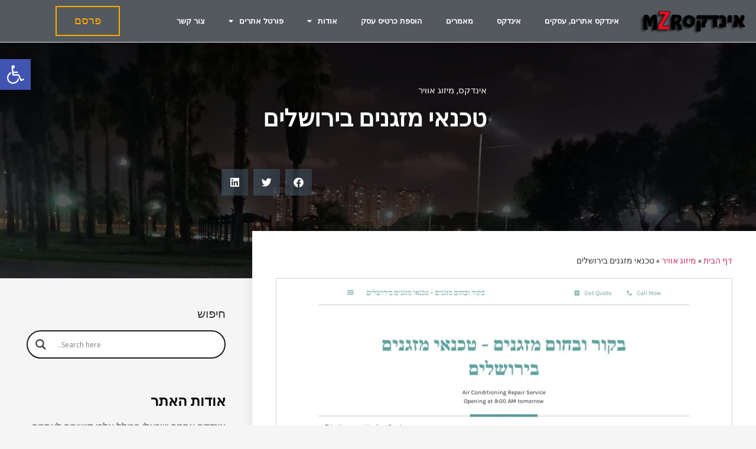

--- FILE ---
content_type: text/html; charset=UTF-8
request_url: https://mzr.co.il/%D7%98%D7%9B%D7%A0%D7%90%D7%99-%D7%9E%D7%96%D7%92%D7%A0%D7%99%D7%9D-%D7%91%D7%99%D7%A8%D7%95%D7%A9%D7%9C%D7%99%D7%9D/
body_size: 39474
content:
<!doctype html>
<html dir="rtl" lang="he-IL">
<head>
	<meta charset="UTF-8">
	<meta name="viewport" content="width=device-width, initial-scale=1">
	<link rel="profile" href="https://gmpg.org/xfn/11">
	<script>
(()=>{var e={};e.g=function(){if("object"==typeof globalThis)return globalThis;try{return this||new Function("return this")()}catch(e){if("object"==typeof window)return window}}(),function({ampUrl:n,isCustomizePreview:t,isAmpDevMode:r,noampQueryVarName:o,noampQueryVarValue:s,disabledStorageKey:i,mobileUserAgents:a,regexRegex:c}){if("undefined"==typeof sessionStorage)return;const d=new RegExp(c);if(!a.some((e=>{const n=e.match(d);return!(!n||!new RegExp(n[1],n[2]).test(navigator.userAgent))||navigator.userAgent.includes(e)})))return;e.g.addEventListener("DOMContentLoaded",(()=>{const e=document.getElementById("amp-mobile-version-switcher");if(!e)return;e.hidden=!1;const n=e.querySelector("a[href]");n&&n.addEventListener("click",(()=>{sessionStorage.removeItem(i)}))}));const g=r&&["paired-browsing-non-amp","paired-browsing-amp"].includes(window.name);if(sessionStorage.getItem(i)||t||g)return;const u=new URL(location.href),m=new URL(n);m.hash=u.hash,u.searchParams.has(o)&&s===u.searchParams.get(o)?sessionStorage.setItem(i,"1"):m.href!==u.href&&(window.stop(),location.replace(m.href))}({"ampUrl":"https:\/\/mzr.co.il\/%D7%98%D7%9B%D7%A0%D7%90%D7%99-%D7%9E%D7%96%D7%92%D7%A0%D7%99%D7%9D-%D7%91%D7%99%D7%A8%D7%95%D7%A9%D7%9C%D7%99%D7%9D\/?amp=1","noampQueryVarName":"noamp","noampQueryVarValue":"mobile","disabledStorageKey":"amp_mobile_redirect_disabled","mobileUserAgents":["Mobile","Android","Silk\/","Kindle","BlackBerry","Opera Mini","Opera Mobi"],"regexRegex":"^\\\/((?:.|\\n)+)\\\/([i]*)$","isCustomizePreview":false,"isAmpDevMode":false})})();
</script>
<meta name='robots' content='index, follow, max-image-preview:large, max-snippet:-1, max-video-preview:-1' />

	<!-- This site is optimized with the Yoast SEO plugin v26.8 - https://yoast.com/product/yoast-seo-wordpress/ -->
	<title>טכנאי מזגנים בירושלים - אינדקס עסקים - ישראלי</title>
	<meta name="description" content="שם העסק: בקור ובחום מזגנים - טכנאי מזגנים בירושליםכתובת:עיר:טלפון: 055-9906957אתר אינטרנט: https://hvac-contractor-2712.business.site/ בקור ובחום מזגנים -" />
	<link rel="canonical" href="https://mzr.co.il/טכנאי-מזגנים-בירושלים/" />
	<meta property="og:locale" content="he_IL" />
	<meta property="og:type" content="article" />
	<meta property="og:title" content="טכנאי מזגנים בירושלים - אינדקס עסקים - ישראלי" />
	<meta property="og:description" content="שם העסק: בקור ובחום מזגנים - טכנאי מזגנים בירושליםכתובת:עיר:טלפון: 055-9906957אתר אינטרנט: https://hvac-contractor-2712.business.site/ בקור ובחום מזגנים -" />
	<meta property="og:url" content="https://mzr.co.il/טכנאי-מזגנים-בירושלים/" />
	<meta property="og:site_name" content="אינדקס עסקים - ישראלי" />
	<meta property="article:published_time" content="2021-01-07T19:16:53+00:00" />
	<meta property="og:image" content="https://mzr.co.il/wp-content/uploads/2021/01/hvac-contractor-2712-business-site-630x275desktop-2064ff.jpg" />
	<meta property="og:image:width" content="630" />
	<meta property="og:image:height" content="275" />
	<meta property="og:image:type" content="image/jpeg" />
	<meta name="author" content="Mzron" />
	<meta name="twitter:card" content="summary_large_image" />
	<meta name="twitter:label1" content="נכתב על יד" />
	<meta name="twitter:data1" content="Mzron" />
	<script type="application/ld+json" class="yoast-schema-graph">{"@context":"https://schema.org","@graph":[{"@type":"Article","@id":"https://mzr.co.il/%d7%98%d7%9b%d7%a0%d7%90%d7%99-%d7%9e%d7%96%d7%92%d7%a0%d7%99%d7%9d-%d7%91%d7%99%d7%a8%d7%95%d7%a9%d7%9c%d7%99%d7%9d/#article","isPartOf":{"@id":"https://mzr.co.il/%d7%98%d7%9b%d7%a0%d7%90%d7%99-%d7%9e%d7%96%d7%92%d7%a0%d7%99%d7%9d-%d7%91%d7%99%d7%a8%d7%95%d7%a9%d7%9c%d7%99%d7%9d/"},"author":{"name":"Mzron","@id":"https://mzr.co.il/#/schema/person/df7b2c3176d24f60c580c3116691ab7e"},"headline":"טכנאי מזגנים בירושלים","datePublished":"2021-01-07T19:16:53+00:00","mainEntityOfPage":{"@id":"https://mzr.co.il/%d7%98%d7%9b%d7%a0%d7%90%d7%99-%d7%9e%d7%96%d7%92%d7%a0%d7%99%d7%9d-%d7%91%d7%99%d7%a8%d7%95%d7%a9%d7%9c%d7%99%d7%9d/"},"wordCount":7,"commentCount":0,"publisher":{"@id":"https://mzr.co.il/#/schema/person/df7b2c3176d24f60c580c3116691ab7e"},"image":{"@id":"https://mzr.co.il/%d7%98%d7%9b%d7%a0%d7%90%d7%99-%d7%9e%d7%96%d7%92%d7%a0%d7%99%d7%9d-%d7%91%d7%99%d7%a8%d7%95%d7%a9%d7%9c%d7%99%d7%9d/#primaryimage"},"thumbnailUrl":"https://mzr.co.il/wp-content/uploads/2021/01/hvac-contractor-2712-business-site-630x275desktop-2064ff.jpg","keywords":["טכנאי מזגנים בירושלים","מתקין מזגנים"],"articleSection":["אינדקס","מיזוג אוויר"],"inLanguage":"he-IL","potentialAction":[{"@type":"CommentAction","name":"Comment","target":["https://mzr.co.il/%d7%98%d7%9b%d7%a0%d7%90%d7%99-%d7%9e%d7%96%d7%92%d7%a0%d7%99%d7%9d-%d7%91%d7%99%d7%a8%d7%95%d7%a9%d7%9c%d7%99%d7%9d/#respond"]}]},{"@type":"WebPage","@id":"https://mzr.co.il/%d7%98%d7%9b%d7%a0%d7%90%d7%99-%d7%9e%d7%96%d7%92%d7%a0%d7%99%d7%9d-%d7%91%d7%99%d7%a8%d7%95%d7%a9%d7%9c%d7%99%d7%9d/","url":"https://mzr.co.il/%d7%98%d7%9b%d7%a0%d7%90%d7%99-%d7%9e%d7%96%d7%92%d7%a0%d7%99%d7%9d-%d7%91%d7%99%d7%a8%d7%95%d7%a9%d7%9c%d7%99%d7%9d/","name":"טכנאי מזגנים בירושלים - אינדקס עסקים - ישראלי","isPartOf":{"@id":"https://mzr.co.il/#website"},"primaryImageOfPage":{"@id":"https://mzr.co.il/%d7%98%d7%9b%d7%a0%d7%90%d7%99-%d7%9e%d7%96%d7%92%d7%a0%d7%99%d7%9d-%d7%91%d7%99%d7%a8%d7%95%d7%a9%d7%9c%d7%99%d7%9d/#primaryimage"},"image":{"@id":"https://mzr.co.il/%d7%98%d7%9b%d7%a0%d7%90%d7%99-%d7%9e%d7%96%d7%92%d7%a0%d7%99%d7%9d-%d7%91%d7%99%d7%a8%d7%95%d7%a9%d7%9c%d7%99%d7%9d/#primaryimage"},"thumbnailUrl":"https://mzr.co.il/wp-content/uploads/2021/01/hvac-contractor-2712-business-site-630x275desktop-2064ff.jpg","datePublished":"2021-01-07T19:16:53+00:00","description":"שם העסק: בקור ובחום מזגנים - טכנאי מזגנים בירושליםכתובת:עיר:טלפון: 055-9906957אתר אינטרנט: https://hvac-contractor-2712.business.site/ בקור ובחום מזגנים -","breadcrumb":{"@id":"https://mzr.co.il/%d7%98%d7%9b%d7%a0%d7%90%d7%99-%d7%9e%d7%96%d7%92%d7%a0%d7%99%d7%9d-%d7%91%d7%99%d7%a8%d7%95%d7%a9%d7%9c%d7%99%d7%9d/#breadcrumb"},"inLanguage":"he-IL","potentialAction":[{"@type":"ReadAction","target":["https://mzr.co.il/%d7%98%d7%9b%d7%a0%d7%90%d7%99-%d7%9e%d7%96%d7%92%d7%a0%d7%99%d7%9d-%d7%91%d7%99%d7%a8%d7%95%d7%a9%d7%9c%d7%99%d7%9d/"]}]},{"@type":"ImageObject","inLanguage":"he-IL","@id":"https://mzr.co.il/%d7%98%d7%9b%d7%a0%d7%90%d7%99-%d7%9e%d7%96%d7%92%d7%a0%d7%99%d7%9d-%d7%91%d7%99%d7%a8%d7%95%d7%a9%d7%9c%d7%99%d7%9d/#primaryimage","url":"https://mzr.co.il/wp-content/uploads/2021/01/hvac-contractor-2712-business-site-630x275desktop-2064ff.jpg","contentUrl":"https://mzr.co.il/wp-content/uploads/2021/01/hvac-contractor-2712-business-site-630x275desktop-2064ff.jpg","width":630,"height":275,"caption":"טכנאי מזגנים בירושלים"},{"@type":"BreadcrumbList","@id":"https://mzr.co.il/%d7%98%d7%9b%d7%a0%d7%90%d7%99-%d7%9e%d7%96%d7%92%d7%a0%d7%99%d7%9d-%d7%91%d7%99%d7%a8%d7%95%d7%a9%d7%9c%d7%99%d7%9d/#breadcrumb","itemListElement":[{"@type":"ListItem","position":1,"name":"דף הבית","item":"https://mzr.co.il/"},{"@type":"ListItem","position":2,"name":"מיזוג אוויר","item":"https://mzr.co.il/category/%d7%9e%d7%99%d7%96%d7%95%d7%92-%d7%90%d7%95%d7%95%d7%99%d7%a8/"},{"@type":"ListItem","position":3,"name":"טכנאי מזגנים בירושלים"}]},{"@type":"WebSite","@id":"https://mzr.co.il/#website","url":"https://mzr.co.il/","name":"אינדקס עסקים - ישראלי","description":"אינדקס ישראלי עסקים, אתרים","publisher":{"@id":"https://mzr.co.il/#/schema/person/df7b2c3176d24f60c580c3116691ab7e"},"potentialAction":[{"@type":"SearchAction","target":{"@type":"EntryPoint","urlTemplate":"https://mzr.co.il/?s={search_term_string}"},"query-input":{"@type":"PropertyValueSpecification","valueRequired":true,"valueName":"search_term_string"}}],"inLanguage":"he-IL"},{"@type":["Person","Organization"],"@id":"https://mzr.co.il/#/schema/person/df7b2c3176d24f60c580c3116691ab7e","name":"Mzron","image":{"@type":"ImageObject","inLanguage":"he-IL","@id":"https://mzr.co.il/#/schema/person/image/","url":"https://i1.wp.com/mzr.co.il/wp-content/uploads/2021/08/cropped-LOGO.png?fit=217%2C46&ssl=1","contentUrl":"https://i1.wp.com/mzr.co.il/wp-content/uploads/2021/08/cropped-LOGO.png?fit=217%2C46&ssl=1","width":217,"height":46,"caption":"Mzron"},"logo":{"@id":"https://mzr.co.il/#/schema/person/image/"},"sameAs":["https://mzr.co.il"],"url":"https://mzr.co.il/author/mzron/"}]}</script>
	<!-- / Yoast SEO plugin. -->


<link rel="alternate" type="application/rss+xml" title="אינדקס עסקים - ישראלי &laquo; פיד‏" href="https://mzr.co.il/feed/" />
<link rel="alternate" type="application/rss+xml" title="אינדקס עסקים - ישראלי &laquo; פיד תגובות‏" href="https://mzr.co.il/comments/feed/" />
<link rel="alternate" type="application/rss+xml" title="אינדקס עסקים - ישראלי &laquo; פיד תגובות של טכנאי מזגנים בירושלים" href="https://mzr.co.il/%d7%98%d7%9b%d7%a0%d7%90%d7%99-%d7%9e%d7%96%d7%92%d7%a0%d7%99%d7%9d-%d7%91%d7%99%d7%a8%d7%95%d7%a9%d7%9c%d7%99%d7%9d/feed/" />
<link rel="alternate" title="oEmbed (JSON)" type="application/json+oembed" href="https://mzr.co.il/wp-json/oembed/1.0/embed?url=https%3A%2F%2Fmzr.co.il%2F%25d7%2598%25d7%259b%25d7%25a0%25d7%2590%25d7%2599-%25d7%259e%25d7%2596%25d7%2592%25d7%25a0%25d7%2599%25d7%259d-%25d7%2591%25d7%2599%25d7%25a8%25d7%2595%25d7%25a9%25d7%259c%25d7%2599%25d7%259d%2F" />
<link rel="alternate" title="oEmbed (XML)" type="text/xml+oembed" href="https://mzr.co.il/wp-json/oembed/1.0/embed?url=https%3A%2F%2Fmzr.co.il%2F%25d7%2598%25d7%259b%25d7%25a0%25d7%2590%25d7%2599-%25d7%259e%25d7%2596%25d7%2592%25d7%25a0%25d7%2599%25d7%259d-%25d7%2591%25d7%2599%25d7%25a8%25d7%2595%25d7%25a9%25d7%259c%25d7%2599%25d7%259d%2F&#038;format=xml" />
<style id='wp-img-auto-sizes-contain-inline-css'>
img:is([sizes=auto i],[sizes^="auto," i]){contain-intrinsic-size:3000px 1500px}
/*# sourceURL=wp-img-auto-sizes-contain-inline-css */
</style>
<style id="litespeed-ccss">ul{box-sizing:border-box}p.has-background{padding:1.25em 2.375em}:root{--wp--preset--font-size--normal:16px;--wp--preset--font-size--huge:42px}.screen-reader-text{border:0;clip:rect(1px,1px,1px,1px);-webkit-clip-path:inset(50%);clip-path:inset(50%);height:1px;margin:-1px;overflow:hidden;padding:0;position:absolute;width:1px;word-wrap:normal!important}body{--wp--preset--color--black:#000;--wp--preset--color--cyan-bluish-gray:#abb8c3;--wp--preset--color--white:#fff;--wp--preset--color--pale-pink:#f78da7;--wp--preset--color--vivid-red:#cf2e2e;--wp--preset--color--luminous-vivid-orange:#ff6900;--wp--preset--color--luminous-vivid-amber:#fcb900;--wp--preset--color--light-green-cyan:#7bdcb5;--wp--preset--color--vivid-green-cyan:#00d084;--wp--preset--color--pale-cyan-blue:#8ed1fc;--wp--preset--color--vivid-cyan-blue:#0693e3;--wp--preset--color--vivid-purple:#9b51e0;--wp--preset--gradient--vivid-cyan-blue-to-vivid-purple:linear-gradient(135deg,rgba(6,147,227,1) 0%,#9b51e0 100%);--wp--preset--gradient--light-green-cyan-to-vivid-green-cyan:linear-gradient(135deg,#7adcb4 0%,#00d082 100%);--wp--preset--gradient--luminous-vivid-amber-to-luminous-vivid-orange:linear-gradient(135deg,rgba(252,185,0,1) 0%,rgba(255,105,0,1) 100%);--wp--preset--gradient--luminous-vivid-orange-to-vivid-red:linear-gradient(135deg,rgba(255,105,0,1) 0%,#cf2e2e 100%);--wp--preset--gradient--very-light-gray-to-cyan-bluish-gray:linear-gradient(135deg,#eee 0%,#a9b8c3 100%);--wp--preset--gradient--cool-to-warm-spectrum:linear-gradient(135deg,#4aeadc 0%,#9778d1 20%,#cf2aba 40%,#ee2c82 60%,#fb6962 80%,#fef84c 100%);--wp--preset--gradient--blush-light-purple:linear-gradient(135deg,#ffceec 0%,#9896f0 100%);--wp--preset--gradient--blush-bordeaux:linear-gradient(135deg,#fecda5 0%,#fe2d2d 50%,#6b003e 100%);--wp--preset--gradient--luminous-dusk:linear-gradient(135deg,#ffcb70 0%,#c751c0 50%,#4158d0 100%);--wp--preset--gradient--pale-ocean:linear-gradient(135deg,#fff5cb 0%,#b6e3d4 50%,#33a7b5 100%);--wp--preset--gradient--electric-grass:linear-gradient(135deg,#caf880 0%,#71ce7e 100%);--wp--preset--gradient--midnight:linear-gradient(135deg,#020381 0%,#2874fc 100%);--wp--preset--duotone--dark-grayscale:url('#wp-duotone-dark-grayscale');--wp--preset--duotone--grayscale:url('#wp-duotone-grayscale');--wp--preset--duotone--purple-yellow:url('#wp-duotone-purple-yellow');--wp--preset--duotone--blue-red:url('#wp-duotone-blue-red');--wp--preset--duotone--midnight:url('#wp-duotone-midnight');--wp--preset--duotone--magenta-yellow:url('#wp-duotone-magenta-yellow');--wp--preset--duotone--purple-green:url('#wp-duotone-purple-green');--wp--preset--duotone--blue-orange:url('#wp-duotone-blue-orange');--wp--preset--font-size--small:13px;--wp--preset--font-size--medium:20px;--wp--preset--font-size--large:36px;--wp--preset--font-size--x-large:42px}.has-black-color{color:var(--wp--preset--color--black)!important}.has-cyan-bluish-gray-background-color{background-color:var(--wp--preset--color--cyan-bluish-gray)!important}.has-medium-font-size{font-size:var(--wp--preset--font-size--medium)!important}.dashicons{font-family:dashicons;display:inline-block;line-height:1;font-weight:400;font-style:normal;speak:never;text-decoration:inherit;text-transform:none;text-rendering:auto;-webkit-font-smoothing:antialiased;-moz-osx-font-smoothing:grayscale;width:20px;height:20px;font-size:20px;vertical-align:top;text-align:center}.dashicons-chart-bar:before{content:"\f185"}.post-views.entry-meta>span{margin-right:0!important;font:16px/1}.post-views.entry-meta>span.post-views-icon.dashicons{display:inline-block;font-size:16px;line-height:1;text-decoration:inherit;vertical-align:middle}html{line-height:1.15;-webkit-text-size-adjust:100%}*,:after,:before{-webkit-box-sizing:border-box;box-sizing:border-box}body{margin:0;font-family:-apple-system,BlinkMacSystemFont,Segoe UI,Roboto,Helvetica Neue,Arial,Noto Sans,sans-serif,Apple Color Emoji,Segoe UI Emoji,Segoe UI Symbol,Noto Color Emoji;font-size:1rem;font-weight:400;line-height:1.5;color:#333;background-color:#fff;-webkit-font-smoothing:antialiased;-moz-osx-font-smoothing:grayscale}h1,h4,h5{margin-top:.5rem;margin-bottom:1rem;font-family:inherit;font-weight:500;line-height:1.2;color:inherit}h1{font-size:2.5rem}h4{font-size:1.5rem}h5{font-size:1.25rem}p{margin-top:0;margin-bottom:.9rem}a{background-color:transparent;text-decoration:none;color:#c36}strong{font-weight:bolder}img{border-style:none;height:auto;max-width:100%}[hidden]{display:none}.sr-only{position:absolute;width:1px;height:1px;padding:0;overflow:hidden;clip:rect(0,0,0,0);white-space:nowrap;border:0}label{display:inline-block;line-height:1;vertical-align:middle}input{font-family:inherit;font-size:1rem;line-height:1.5;margin:0}input[type=search],input[type=text]{width:100%;border:1px solid #666;border-radius:3px;padding:.5rem 1rem}input{overflow:visible}[type=submit]{width:auto;-webkit-appearance:button}[type=submit]::-moz-focus-inner{border-style:none;padding:0}[type=submit]:-moz-focusring{outline:1px dotted ButtonText}[type=submit]{display:inline-block;font-weight:400;color:#c36;text-align:center;white-space:nowrap;background-color:transparent;border:1px solid #c36;padding:.5rem 1rem;font-size:1rem;border-radius:3px}fieldset{padding:.35em .75em .625em}legend{-webkit-box-sizing:border-box;box-sizing:border-box;color:inherit;display:table;max-width:100%;padding:0;white-space:normal}[type=checkbox]{-webkit-box-sizing:border-box;box-sizing:border-box;padding:0}[type=search]{-webkit-appearance:textfield;outline-offset:-2px}[type=search]::-webkit-search-decoration{-webkit-appearance:none}::-webkit-file-upload-button{-webkit-appearance:button;font:inherit}li,ul{margin-top:0;margin-bottom:0;border:0;outline:0;font-size:100%;vertical-align:baseline;background:0 0}.screen-reader-text{clip:rect(1px,1px,1px,1px);height:1px;overflow:hidden;position:absolute!important;width:1px;word-wrap:normal!important}.site-navigation{grid-area:nav-menu;display:-webkit-box;display:-ms-flexbox;display:flex;-webkit-box-align:center;-ms-flex-align:center;align-items:center;-webkit-box-flex:1;-ms-flex-positive:1;flex-grow:1}.hiddend{display:none!important}div.asl_w,div.asl_w *,div.asl_r,div.asl_r *,div.asl_s,div.asl_s *{-webkit-box-sizing:content-box;-moz-box-sizing:content-box;-ms-box-sizing:content-box;-o-box-sizing:content-box;box-sizing:content-box;padding:0;margin:0;border:0;border-radius:0;text-transform:none;text-shadow:none;box-shadow:none;text-decoration:none;text-align:left;letter-spacing:normal}div.asl_r,div.asl_r *{-webkit-touch-callout:none}div.asl_r{box-sizing:border-box;margin:12px 0 0}div.asl_m .proinput input::-ms-clear{display:none!important;width:0!important;height:0!important}div.asl_m .proinput input::-ms-reveal{display:none!important;width:0!important;height:0!important}div.asl_m input[type=search]::-webkit-search-decoration,div.asl_m input[type=search]::-webkit-search-cancel-button,div.asl_m input[type=search]::-webkit-search-results-button,div.asl_m input[type=search]::-webkit-search-results-decoration{display:none}div.asl_m input[type=search]{appearance:auto!important;-webkit-appearance:none!important}.hiddend{display:none}div.asl_m{width:100%;height:auto;border-radius:0;background:rgba(255,255,255,0);overflow:hidden;position:relative;z-index:200}div.asl_m .probox{width:auto;border-radius:5px;background:#fff;overflow:hidden;border:1px solid #fff;box-shadow:1px 0 3px #ccc inset;display:-webkit-flex;display:flex;-webkit-flex-direction:row;flex-direction:row}div.asl_m .probox .proinput{width:auto;height:100%;margin:0 0 0 10px;padding:0 5px;float:left;box-shadow:none;position:relative;flex:1 1 auto;-webkit-flex:1 1 auto;order:5;-webkit-order:5}div.asl_m .probox .proinput input:before,div.asl_m .probox .proinput input:after,div.asl_m .probox .proinput form:before,div.asl_m .probox .proinput form:after{display:none}div.asl_m .probox .proinput input{height:28px;border:0;background:0 0;width:100%;box-shadow:none;margin:-1px;padding:0;left:0;line-height:normal!important;display:block}div.asl_m .probox .proinput input::-webkit-input-placeholder{opacity:.85}div.asl_m .probox .proinput input::-moz-placeholder{opacity:.85}div.asl_m .probox .proinput input:-ms-input-placeholder{opacity:.85}div.asl_m .probox .proinput input:-moz-placeholder{opacity:.85}div.asl_m .proinput input.orig{padding:0!important;margin:0!important;background:0 0!important;border:none!important;background-color:transparent!important;box-shadow:none!important;z-index:10;position:relative}div.asl_m .proinput input.autocomplete{padding:0!important;margin:0;background:0 0!important;border:none!important;background-color:transparent!important;box-shadow:none!important;opacity:.2}div.asl_m .probox .proinput input.autocomplete{border:0;background:0 0;width:100%;box-shadow:none;margin:0;margin-top:-28px!important;padding:0;left:0;position:relative;z-index:9}div.asl_m .probox .proloading,div.asl_m .probox .proclose,div.asl_m .probox .promagnifier,div.asl_m .probox .prosettings{width:20px;height:20px;background:0 0;background-size:20px 20px;float:right;box-shadow:none;margin:0;padding:0;text-align:center;flex:0 0 auto;-webkit-flex:0 0 auto;z-index:100}div.asl_m .probox .promagnifier{order:10;-webkit-order:10}div.asl_m .probox .prosettings{order:1;-webkit-order:1}div.asl_m .probox .proloading,div.asl_m .probox .proclose{background-position:center center;display:none;background-size:auto;background-repeat:no-repeat;background-color:transparent;order:6;-webkit-order:6}div.asl_m .probox .proclose{position:relative}div.asl_m .probox .promagnifier .innericon,div.asl_m .probox .prosettings .innericon{background-size:20px 20px;background-position:center center;background-repeat:no-repeat;background-color:transparent;width:100%;height:100%;text-align:center;overflow:hidden}div.asl_m .probox .promagnifier .innericon svg,div.asl_m .probox .prosettings .innericon svg{height:100%;width:22px;vertical-align:baseline;display:inline-block}div.asl_m .probox .proloading{padding:2px;box-sizing:border-box}div.asl_m .probox div.asl_loader,div.asl_m .probox div.asl_loader *{box-sizing:border-box!important;margin:0;padding:0;box-shadow:none}div.asl_m .probox div.asl_loader{box-sizing:border-box;display:flex;flex:0 1 auto;flex-direction:column;flex-grow:0;flex-shrink:0;flex-basis:28px;max-width:100%;max-height:100%;width:100%;height:100%;align-items:center;justify-content:center}div.asl_m .probox div.asl_loader-inner{width:100%;margin:0 auto;text-align:center;height:100%}@-webkit-keyframes rotate-simple{0%{-webkit-transform:rotate(0deg);transform:rotate(0deg)}50%{-webkit-transform:rotate(180deg);transform:rotate(180deg)}100%{-webkit-transform:rotate(360deg);transform:rotate(360deg)}}@keyframes rotate-simple{0%{-webkit-transform:rotate(0deg);transform:rotate(0deg)}50%{-webkit-transform:rotate(180deg);transform:rotate(180deg)}100%{-webkit-transform:rotate(360deg);transform:rotate(360deg)}}div.asl_m .probox div.asl_simple-circle{margin:0;height:100%;width:100%;animation:rotate-simple .8s infinite linear;-webkit-animation:rotate-simple .8s infinite linear;border:4px solid #fff;border-right-color:transparent!important;border-radius:50%;box-sizing:border-box}div.asl_m .probox .proclose svg{background:#333;border-radius:50%;position:absolute;top:50%;width:20px;height:20px;margin-top:-10px;left:50%;margin-left:-10px;fill:#fefefe;padding:4px;box-sizing:border-box;box-shadow:0 0 0 2px rgba(255,255,255,.9)}div.asl_r *{text-decoration:none;text-shadow:none}div.asl_r .results{overflow:hidden;width:auto;height:0;margin:0;padding:0}div.asl_r .resdrg{height:auto}div.asl_s.searchsettings{width:200px;height:auto;position:absolute;display:none;z-index:1101;border-radius:0 0 3px 3px;visibility:hidden;padding:0}div.asl_s.searchsettings form{display:flex;flex-wrap:wrap;margin:0 0 12px!important;padding:0!important}div.asl_s.searchsettings .asl_option_inner{margin:2px 10px 0;*padding-bottom:10px}div.asl_s.searchsettings .asl_option_label{font-size:14px;line-height:20px!important;margin:0;width:150px;text-shadow:none;padding:0;min-height:20px;border:none;background:0 0;float:none}div.asl_s.searchsettings .asl_option_inner input[type=checkbox]{display:none!important}div.asl_s.searchsettings .asl_option{display:flex;flex-direction:row;-webkit-flex-direction:row;align-items:flex-start;margin:0 0 10px}div.asl_s.searchsettings .asl_option_inner{width:17px;height:17px;position:relative;flex-grow:0;-webkit-flex-grow:0;flex-shrink:0;-webkit-flex-shrink:0}div.asl_s.searchsettings .asl_option_inner label{position:absolute;width:17px;height:17px;top:0;padding:0;border-radius:2px;-webkit-box-shadow:inset 0 1px 1px rgba(0,0,0,.5),0 1px 0 rgba(255,255,255,.2);-moz-box-shadow:inset 0 1px 1px rgba(0,0,0,.5),0 1px 0 rgba(255,255,255,.2);box-shadow:inset 0 1px 1px rgba(0,0,0,.5),0 1px 0 rgba(255,255,255,.2);overflow:hidden;font-size:0!important;color:rgba(0,0,0,0)}div.asl_r.vertical .results,div.asl_s.searchsettings .asl_sett_scroll{scrollbar-width:thin;scrollbar-color:rgba(0,0,0,.5) transparent}div.asl_r.vertical .results::-webkit-scrollbar{width:10px}div.asl_s.searchsettings .asl_sett_scroll::-webkit-scrollbar{width:6px}div.asl_s.searchsettings .asl_sett_scroll::-webkit-scrollbar-track{background:0 0;box-shadow:inset 0 0 12px 12px transparent;border:none}div.asl_r.vertical .results::-webkit-scrollbar-track{background:#fff;box-shadow:inset 0 0 12px 12px transparent;border:solid 2px transparent}div.asl_r.vertical .results::-webkit-scrollbar-thumb,div.asl_s.searchsettings .asl_sett_scroll::-webkit-scrollbar-thumb{background:0 0;box-shadow:inset 0 0 12px 12px rgba(0,0,0,0);border:solid 2px transparent;border-radius:12px}div.asl_s.searchsettings .asl_sett_scroll::-webkit-scrollbar-thumb{border:none}@media (hover:none),(max-width:500px){div.asl_r.vertical .results::-webkit-scrollbar-thumb,div.asl_s.searchsettings .asl_sett_scroll::-webkit-scrollbar-thumb{box-shadow:inset 0 0 12px 12px rgba(0,0,0,.5)}}div.asl_s.searchsettings .asl_option_inner label:after{opacity:0;font-family:'aslsicons2';content:"\e800";font-weight:400!important;background:0 0;border:none!important;box-sizing:content-box;color:#fff;height:100%;width:100%;padding:0!important;margin:1px 0 0!important;line-height:17px;text-align:center;text-decoration:none;text-shadow:none;display:block;font-size:11px!important;position:absolute;top:0;left:0;z-index:1}div.asl_s.searchsettings .asl_option_inner input[type=checkbox]:checked+label:after{opacity:1}div.asl_s.searchsettings fieldset{position:relative;float:left}div.asl_s.searchsettings fieldset{background:0 0;font-size:.9em;margin:12px 0 0!important;padding:0;width:192px}div.asl_s.searchsettings fieldset .asl_option_label{width:130px;display:block}div.asl_s.searchsettings form fieldset legend{padding:5px 0 8px 10px}#asl_hidden_data{display:none!important}.rtl .searchsettings form{text-align:right!important;direction:rtl!important}.rtl .searchsettings .asl_option{flex-direction:row-reverse!important;-webkit-flex-direction:row-reverse!important}.rtl .asl_option{direction:ltr}.rtl .asl_option div.asl_option_label{text-align:right!important}.rtl .searchsettings legend{text-align:right!important;display:block;width:100%}.rtl div.asl_w.asl_s.searchsettings form{flex-direction:row-reverse!important}div.asl_w{width:100%;height:auto;border-radius:5px;background-color:transparent;overflow:hidden;border:0 solid #b5b5b5;border-radius:0;box-shadow:none}#ajaxsearchlite1 .probox,div.asl_w .probox{margin:0;padding:8px;height:28px;background-color:#fff;border:2px solid #1e1e1e;border-radius:0;box-shadow:0 0 0 0 #b5b5b5 inset;border-radius:30px}#ajaxsearchlite1 .probox .proinput,div.asl_w .probox .proinput{font-weight:400;font-family:Open Sans;color:#000!important;font-size:12px;line-height:normal!important;text-shadow:0 0 0 rgba(255,255,255,0)}#ajaxsearchlite1 .probox .proinput input,div.asl_w .probox .proinput input{font-weight:400;font-family:Open Sans;color:#000!important;font-size:12px;line-height:normal!important;text-shadow:0 0 0 rgba(255,255,255,0);border:0;box-shadow:none}div.asl_w .probox .proinput input::-webkit-input-placeholder{font-weight:400;font-family:Open Sans;color:rgba(0,0,0,.6)!important;text-shadow:0 0 0 rgba(255,255,255,0)}div.asl_w .probox .proinput input::-moz-placeholder{font-weight:400;font-family:Open Sans;color:rgba(0,0,0,.6)!important;text-shadow:0 0 0 rgba(255,255,255,0)}div.asl_w .probox .proinput input:-ms-input-placeholder{font-weight:400;font-family:Open Sans;color:rgba(0,0,0,.6)!important;text-shadow:0 0 0 rgba(255,255,255,0)}div.asl_w .probox .proinput input:-moz-placeholder{font-weight:400;font-family:Open Sans;color:rgba(0,0,0,.6)!important;text-shadow:0 0 0 rgba(255,255,255,0)}div.asl_w .probox .proinput input.autocomplete{font-weight:400;font-family:Open Sans;color:#000;font-size:12px;line-height:normal!important;text-shadow:0 0 0 rgba(255,255,255,0)}div.asl_w .probox .proloading,div.asl_w .probox .proclose,div.asl_w .probox .promagnifier,div.asl_w .probox .prosettings{width:28px;height:28px}div.asl_w .probox .promagnifier .innericon svg{fill:#363636}div.asl_w .probox div.asl_simple-circle{border:4px solid #000}div.asl_w .probox .prosettings .innericon svg{fill:#363636}div.asl_w .probox .promagnifier{width:28px;height:28px;background-image:-o-linear-gradient(180deg,rgba(255,255,255,0),rgba(255,255,255,0));background-image:-ms-linear-gradient(180deg,rgba(255,255,255,0),rgba(255,255,255,0));background-image:-webkit-linear-gradient(180deg,rgba(255,255,255,0),rgba(255,255,255,0));background-image:linear-gradient(180deg,rgba(255,255,255,0),rgba(255,255,255,0));background-position:center center;background-repeat:no-repeat;border:0 solid #fff;border-radius:0;box-shadow:-1px 1px 0 0 rgba(255,255,255,.64) inset;background-size:100% 100%;background-position:center center;background-repeat:no-repeat}div.asl_w .probox div.prosettings{width:28px;height:28px;background-image:-o-linear-gradient(175deg,rgba(255,255,255,0),rgba(255,255,255,0));background-image:-ms-linear-gradient(175deg,rgba(255,255,255,0),rgba(255,255,255,0));background-image:-webkit-linear-gradient(175deg,rgba(255,255,255,0),rgba(255,255,255,0));background-image:linear-gradient(175deg,rgba(255,255,255,0),rgba(255,255,255,0));background-position:center center;background-repeat:no-repeat;float:right;border:0 solid #fff;border-radius:0;box-shadow:0 1px 0 0 rgba(255,255,255,.64) inset;background-size:100% 100%;order:7;-webkit-order:7}div.asl_r{position:absolute;z-index:1100}div.asl_r.vertical{padding:4px;background:#fff;border-radius:3px;border:0 solid #b5b5b5;border-radius:0;box-shadow:0 0 3px -1px rgba(0,0,0,.3);visibility:hidden;display:none}div.asl_s.searchsettings{background:#fff;box-shadow:1px 1px 0 1px #1e1e1e}div.asl_s.searchsettings .asl_option_label{font-weight:700;font-family:Open Sans;color:#2b2b2b;font-size:12px;line-height:15px;text-shadow:0 0 0 rgba(255,255,255,0)}div.asl_s.searchsettings .asl_option_inner label{background-image:linear-gradient(180deg,#222,#36373a);background-image:-webkit-linear-gradient(180deg,#222,#36373a);background-image:-moz-linear-gradient(180deg,#222,#36373a);background-image:-o-linear-gradient(180deg,#222,#36373a);background-image:-ms-linear-gradient(180deg,#222,#36373a)}div.asl_s.searchsettings fieldset legend{padding:5px 0 0 10px;margin:0;font-weight:400;font-family:Open Sans;color:#474747;font-size:13px;line-height:15px;text-shadow:0 0 0 rgba(255,255,255,0)}[class*=" eicon-"]{display:inline-block;font-family:eicons;font-size:inherit;font-weight:400;font-style:normal;font-variant:normal;line-height:1;text-rendering:auto;-webkit-font-smoothing:antialiased;-moz-osx-font-smoothing:grayscale}.eicon-menu-bar:before{content:'\e816'}.eicon-close:before{content:'\e87f'}.elementor-screen-only,.screen-reader-text{position:absolute;top:-10000em;width:1px;height:1px;margin:-1px;padding:0;overflow:hidden;clip:rect(0,0,0,0);border:0}.elementor{-webkit-hyphens:manual;-ms-hyphens:manual;hyphens:manual}.elementor *,.elementor :after,.elementor :before{-webkit-box-sizing:border-box;box-sizing:border-box}.elementor a{-webkit-box-shadow:none;box-shadow:none;text-decoration:none}.elementor img{height:auto;max-width:100%;border:none;border-radius:0;-webkit-box-shadow:none;box-shadow:none}.elementor .elementor-background-overlay{height:100%;width:100%;top:0;left:0;position:absolute}.elementor-element{--flex-direction:initial;--flex-wrap:initial;--justify-content:initial;--align-items:initial;--align-content:initial;--gap:initial;--flex-basis:initial;--flex-grow:initial;--flex-shrink:initial;--order:initial;--align-self:initial;-webkit-box-orient:vertical;-webkit-box-direction:normal;-ms-flex-direction:var(--flex-direction);flex-direction:var(--flex-direction);-ms-flex-wrap:var(--flex-wrap);flex-wrap:var(--flex-wrap);-webkit-box-pack:var(--justify-content);-ms-flex-pack:var(--justify-content);justify-content:var(--justify-content);-webkit-box-align:var(--align-items);-ms-flex-align:var(--align-items);align-items:var(--align-items);-ms-flex-line-pack:var(--align-content);align-content:var(--align-content);gap:var(--gap);-ms-flex-preferred-size:var(--flex-basis);flex-basis:var(--flex-basis);-webkit-box-flex:var(--flex-grow);-ms-flex-positive:var(--flex-grow);flex-grow:var(--flex-grow);-ms-flex-negative:var(--flex-shrink);flex-shrink:var(--flex-shrink);-webkit-box-ordinal-group:var(--order);-ms-flex-order:var(--order);order:var(--order);-ms-flex-item-align:var(--align-self);align-self:var(--align-self)}.elementor-align-right{text-align:right}.elementor-align-right .elementor-button{width:auto}@media (max-width:1024px){.elementor-tablet-align-center{text-align:center}.elementor-tablet-align-center .elementor-button{width:auto}}:root{--page-title-display:block}.elementor-page-title{display:var(--page-title-display)}.elementor-section{position:relative}.elementor-section .elementor-container{display:-webkit-box;display:-ms-flexbox;display:flex;margin-right:auto;margin-left:auto;position:relative}@media (max-width:1024px){.elementor-section .elementor-container{-ms-flex-wrap:wrap;flex-wrap:wrap}}.elementor-section.elementor-section-boxed>.elementor-container{max-width:1140px}.elementor-section.elementor-section-stretched{position:relative;width:100%}.elementor-widget-wrap{position:relative;width:100%;-ms-flex-wrap:wrap;flex-wrap:wrap;-ms-flex-line-pack:start;align-content:flex-start}.elementor:not(.elementor-bc-flex-widget) .elementor-widget-wrap{display:-webkit-box;display:-ms-flexbox;display:flex}.elementor-widget-wrap>.elementor-element{width:100%}.elementor-widget{position:relative}.elementor-widget:not(:last-child){margin-bottom:20px}.elementor-column{min-height:1px}.elementor-column{position:relative;display:-webkit-box;display:-ms-flexbox;display:flex}.elementor-column-gap-default>.elementor-column>.elementor-element-populated{padding:10px}@media (min-width:768px){.elementor-column.elementor-col-33{width:33.333%}.elementor-column.elementor-col-66{width:66.666%}.elementor-column.elementor-col-100{width:100%}}@media (max-width:767px){.elementor-column{width:100%}}ul.elementor-icon-list-items.elementor-inline-items{display:-webkit-box;display:-ms-flexbox;display:flex;-ms-flex-wrap:wrap;flex-wrap:wrap}ul.elementor-icon-list-items.elementor-inline-items .elementor-inline-item{word-break:break-word}.elementor-grid{display:grid;grid-column-gap:var(--grid-column-gap);grid-row-gap:var(--grid-row-gap)}.elementor-grid .elementor-grid-item{min-width:0}.elementor-grid-0 .elementor-grid{display:inline-block;width:100%;word-spacing:var(--grid-column-gap);margin-bottom:calc(-1*var(--grid-row-gap))}.elementor-grid-0 .elementor-grid .elementor-grid-item{display:inline-block;margin-bottom:var(--grid-row-gap);word-break:break-word}.elementor-button{display:inline-block;line-height:1;background-color:#818a91;font-size:15px;padding:12px 24px;border-radius:3px;color:#fff;fill:#fff;text-align:center}.elementor-button:visited{color:#fff}.elementor-button-content-wrapper{display:-webkit-box;display:-ms-flexbox;display:flex;-webkit-box-pack:center;-ms-flex-pack:center;justify-content:center}.elementor-button-text{-webkit-box-flex:1;-ms-flex-positive:1;flex-grow:1;-webkit-box-ordinal-group:11;-ms-flex-order:10;order:10;display:inline-block}.elementor-button.elementor-size-md{font-size:16px;padding:15px 30px;border-radius:4px}.elementor-button span{text-decoration:inherit}.elementor .elementor-element ul.elementor-icon-list-items{padding:0}.elementor-kit-8536{--e-global-color-primary:#6ec1e4;--e-global-color-secondary:#54595f;--e-global-color-text:#7a7a7a;--e-global-color-accent:#61ce70;--e-global-color-8e8e515:#f1ecec;--e-global-color-74d8f35:#635dff;--e-global-color-1a14a98:#000005;--e-global-color-3290b8c:#635DFF30;--e-global-color-2b7b96a:#ffe904;--e-global-color-a645683:#ff9404;--e-global-typography-primary-font-family:"Roboto";--e-global-typography-primary-font-weight:600;--e-global-typography-secondary-font-family:"Roboto Slab";--e-global-typography-secondary-font-weight:400;--e-global-typography-text-font-family:"Roboto";--e-global-typography-text-font-weight:400;--e-global-typography-accent-font-family:"Roboto";--e-global-typography-accent-font-weight:500}.elementor-section.elementor-section-boxed>.elementor-container{max-width:1140px}.elementor-widget:not(:last-child){margin-bottom:20px}.elementor-element{--widgets-spacing:20px}@media (max-width:1024px){.elementor-section.elementor-section-boxed>.elementor-container{max-width:1024px}}@media (max-width:767px){.elementor-section.elementor-section-boxed>.elementor-container{max-width:767px}}.elementor-widget-heading .elementor-heading-title{color:var(--e-global-color-primary);font-family:var(--e-global-typography-primary-font-family),Sans-serif;font-weight:var(--e-global-typography-primary-font-weight)}.elementor-widget-text-editor{color:var(--e-global-color-text);font-family:var(--e-global-typography-text-font-family),Sans-serif;font-weight:var(--e-global-typography-text-font-weight)}.elementor-widget-button .elementor-button{font-family:var(--e-global-typography-accent-font-family),Sans-serif;font-weight:var(--e-global-typography-accent-font-weight);background-color:var(--e-global-color-accent)}.elementor-widget-theme-post-title .elementor-heading-title{color:var(--e-global-color-primary);font-family:var(--e-global-typography-primary-font-family),Sans-serif;font-weight:var(--e-global-typography-primary-font-weight)}.elementor-widget-theme-post-content{color:var(--e-global-color-text);font-family:var(--e-global-typography-text-font-family),Sans-serif;font-weight:var(--e-global-typography-text-font-weight)}.elementor-widget-form .elementor-field-group>label{color:var(--e-global-color-text)}.elementor-widget-form .elementor-field-group>label{font-family:var(--e-global-typography-text-font-family),Sans-serif;font-weight:var(--e-global-typography-text-font-weight)}.elementor-widget-nav-menu .elementor-nav-menu .elementor-item{font-family:var(--e-global-typography-primary-font-family),Sans-serif;font-weight:var(--e-global-typography-primary-font-weight)}.elementor-widget-nav-menu .elementor-nav-menu--main .elementor-item{color:var(--e-global-color-text);fill:var(--e-global-color-text)}.elementor-widget-nav-menu .elementor-nav-menu--main:not(.e--pointer-framed) .elementor-item:before,.elementor-widget-nav-menu .elementor-nav-menu--main:not(.e--pointer-framed) .elementor-item:after{background-color:var(--e-global-color-accent)}.elementor-widget-nav-menu{--e-nav-menu-divider-color:var(--e-global-color-text)}.elementor-widget-nav-menu .elementor-nav-menu--dropdown .elementor-item,.elementor-widget-nav-menu .elementor-nav-menu--dropdown .elementor-sub-item{font-family:var(--e-global-typography-accent-font-family),Sans-serif;font-weight:var(--e-global-typography-accent-font-weight)}.elementor-widget-post-info .elementor-icon-list-text,.elementor-widget-post-info .elementor-icon-list-text a{color:var(--e-global-color-secondary)}.elementor-widget-post-info .elementor-icon-list-item{font-family:var(--e-global-typography-text-font-family),Sans-serif;font-weight:var(--e-global-typography-text-font-weight)}.elementor-widget-breadcrumbs{font-family:var(--e-global-typography-secondary-font-family),Sans-serif;font-weight:var(--e-global-typography-secondary-font-weight)}.elementor-8660 .elementor-element.elementor-element-3599b1ed>.elementor-container{max-width:1400px}.elementor-8660 .elementor-element.elementor-element-3599b1ed>.elementor-container>.elementor-column>.elementor-widget-wrap{align-content:center;align-items:center}.elementor-8660 .elementor-element.elementor-element-3599b1ed:not(.elementor-motion-effects-element-type-background){background-color:var(--e-global-color-secondary)}.elementor-8660 .elementor-element.elementor-element-3599b1ed{border-style:solid;border-width:0 0 1px;border-color:#efefef}.elementor-8660 .elementor-element.elementor-element-9f0f3cf>.elementor-element-populated{padding:0}.elementor-8660 .elementor-element.elementor-element-62c23574 .elementor-menu-toggle{margin-left:auto;background-color:#ffab00;border-width:0;border-radius:0}.elementor-8660 .elementor-element.elementor-element-62c23574 .elementor-nav-menu .elementor-item{font-family:"Montserrat",Sans-serif;font-size:.8em;font-weight:600;text-transform:uppercase}.elementor-8660 .elementor-element.elementor-element-62c23574 .elementor-nav-menu--main .elementor-item{color:#fff;fill:#fff;padding-top:25px;padding-bottom:25px}.elementor-8660 .elementor-element.elementor-element-62c23574 .elementor-nav-menu--main:not(.e--pointer-framed) .elementor-item:before,.elementor-8660 .elementor-element.elementor-element-62c23574 .elementor-nav-menu--main:not(.e--pointer-framed) .elementor-item:after{background-color:#ffab00}.elementor-8660 .elementor-element.elementor-element-62c23574 .e--pointer-underline .elementor-item:after{height:3px}.elementor-8660 .elementor-element.elementor-element-62c23574{--e-nav-menu-horizontal-menu-item-margin:calc(0px/2);--nav-menu-icon-size:32px}.elementor-8660 .elementor-element.elementor-element-62c23574 .elementor-nav-menu--dropdown .elementor-item,.elementor-8660 .elementor-element.elementor-element-62c23574 .elementor-nav-menu--dropdown .elementor-sub-item{font-family:"Nunito",Sans-serif;font-size:.87em}.elementor-8660 .elementor-element.elementor-element-62c23574 .elementor-nav-menu--dropdown{border-style:solid;border-width:1px;border-color:rgba(0,0,0,.12)}.elementor-8660 .elementor-element.elementor-element-62c23574 div.elementor-menu-toggle{color:#fff}.elementor-8660 .elementor-element.elementor-element-29b9c9fd .elementor-button{font-family:"Nunito",Sans-serif;font-size:1.1em;font-weight:400;fill:#ffab00;color:#ffab00;background-color:rgba(255,171,0,0);border-style:solid;border-width:2px;border-color:#ffab00;border-radius:0}@media (max-width:1024px){.elementor-8660 .elementor-element.elementor-element-62c23574 .elementor-nav-menu--main .elementor-item{padding-top:0;padding-bottom:0}.elementor-8660 .elementor-element.elementor-element-62c23574{--e-nav-menu-horizontal-menu-item-margin:calc(0px/2)}}@media (min-width:768px){.elementor-8660 .elementor-element.elementor-element-70654a62{width:16.571%}.elementor-8660 .elementor-element.elementor-element-9f0f3cf{width:66.81%}.elementor-8660 .elementor-element.elementor-element-22bb8716{width:16.615%}}@media (max-width:767px){.elementor-8660 .elementor-element.elementor-element-70654a62{width:50%}.elementor-8660 .elementor-element.elementor-element-9f0f3cf{width:20%}.elementor-8660 .elementor-element.elementor-element-22bb8716{width:20%}}.elementor-8685 .elementor-element.elementor-element-5001d84 .elementor-menu-toggle{margin:0 auto}.elementor-8685 .elementor-element.elementor-element-c48a139 .elementor-menu-toggle{margin:0 auto}.elementor-8563 .elementor-element.elementor-element-a677f1c:not(.elementor-motion-effects-element-type-background){background-color:#000;background-image:url("https://mzr.co.il/wp-content/uploads/2021/08/20210703_231743.jpg");background-position:center center;background-size:cover}.elementor-8563 .elementor-element.elementor-element-a677f1c>.elementor-background-overlay{background-color:#000000C7;opacity:.84}.elementor-8563 .elementor-element.elementor-element-a677f1c{padding:60px 0 130px}.elementor-8563 .elementor-element.elementor-element-66dccdaa>.elementor-element-populated{margin:0 33% 0 0;--e-column-margin-right:33%;--e-column-margin-left:0%}.elementor-8563 .elementor-element.elementor-element-233c432a .elementor-icon-list-text,.elementor-8563 .elementor-element.elementor-element-233c432a .elementor-icon-list-text a{color:#fff}.elementor-8563 .elementor-element.elementor-element-233c432a .elementor-icon-list-item{font-size:15px}.elementor-8563 .elementor-element.elementor-element-4f10696f .elementor-heading-title{color:#fff;font-family:"Merriweather",Sans-serif;line-height:1.3em}.elementor-8563 .elementor-element.elementor-element-4f10696f>.elementor-widget-container{margin:-10px 0 40px}.elementor-8563 .elementor-element.elementor-element-32ddcbea{--alignment:center;--grid-side-margin:9px;--grid-column-gap:9px;--grid-row-gap:10px;--grid-bottom-margin:10px;--e-share-buttons-primary-color:rgba(84,108,124,.46)}.elementor-8563 .elementor-element.elementor-element-45a14867>.elementor-container{max-width:1444px}.elementor-8563 .elementor-element.elementor-element-45a14867{margin-top:40px;margin-bottom:40px;z-index:1}.elementor-8563 .elementor-element.elementor-element-1fe249dd:not(.elementor-motion-effects-element-type-background)>.elementor-widget-wrap{background-color:#fff}.elementor-8563 .elementor-element.elementor-element-1fe249dd>.elementor-element-populated{box-shadow:0px 0px 20px 0px rgba(0,0,0,.09);margin:-120px 0 0;--e-column-margin-right:0px;--e-column-margin-left:0px;padding:40px}.elementor-8563 .elementor-element.elementor-element-3b68dacf>.elementor-widget-container{padding:4px;border-style:solid;border-width:1px;border-color:#d1d1d1}.elementor-8563 .elementor-element.elementor-element-7b7c6ba5{line-height:1.9em}.elementor-8563 .elementor-element.elementor-element-60acdf61>.elementor-element-populated{padding:0 45px 40px}.elementor-8563 .elementor-element.elementor-element-50ad5bc2 .elementor-heading-title{color:#000;font-family:"Merriweather",Sans-serif}.elementor-8563 .elementor-element.elementor-element-50ad5bc2>.elementor-widget-container{margin:40px 0 0}.elementor-8563 .elementor-element.elementor-element-14b147b4{font-size:15px}body.elementor-page-8563:not(.elementor-motion-effects-element-type-background){background-color:#f5f5f5}@media (max-width:1024px) and (min-width:768px){.elementor-8563 .elementor-element.elementor-element-1fe249dd{width:100%}.elementor-8563 .elementor-element.elementor-element-60acdf61{width:100%}}@media (max-width:1024px){.elementor-8563 .elementor-element.elementor-element-a677f1c{padding:60px 0}.elementor-8563 .elementor-element.elementor-element-66dccdaa>.elementor-element-populated{margin:0;--e-column-margin-right:0px;--e-column-margin-left:0px;padding:0 80px}.elementor-8563 .elementor-element.elementor-element-4f10696f{text-align:center}.elementor-8563 .elementor-element.elementor-element-32ddcbea{--grid-side-margin:9px;--grid-column-gap:9px;--grid-row-gap:10px;--grid-bottom-margin:10px}.elementor-8563 .elementor-element.elementor-element-45a14867{margin-top:0;margin-bottom:0}.elementor-8563 .elementor-element.elementor-element-1fe249dd>.elementor-element-populated{margin:0;--e-column-margin-right:0px;--e-column-margin-left:0px}.elementor-8563 .elementor-element.elementor-element-60acdf61>.elementor-element-populated{padding:40px}}@media (max-width:767px){.elementor-8563 .elementor-element.elementor-element-a677f1c{padding:0}.elementor-8563 .elementor-element.elementor-element-66dccdaa>.elementor-element-populated{padding:40px}.elementor-8563 .elementor-element.elementor-element-4f10696f .elementor-heading-title{font-size:25px}.elementor-8563 .elementor-element.elementor-element-32ddcbea{--grid-side-margin:9px;--grid-column-gap:9px;--grid-row-gap:10px;--grid-bottom-margin:10px}}.elementor-location-header:before{content:"";display:table;clear:both}.fab,.fas{-moz-osx-font-smoothing:grayscale;-webkit-font-smoothing:antialiased;display:inline-block;font-style:normal;font-variant:normal;text-rendering:auto;line-height:1}.fa-chevron-down:before{content:"\f078"}.fa-facebook:before{content:"\f09a"}.fa-linkedin:before{content:"\f08c"}.fa-twitter:before{content:"\f099"}.sr-only{border:0;clip:rect(0,0,0,0);height:1px;margin:-1px;overflow:hidden;padding:0;position:absolute;width:1px}.fab{font-family:"Font Awesome 5 Brands"}.fab{font-weight:400}.fas{font-family:"Font Awesome 5 Free"}.fas{font-weight:900}#pojo-a11y-toolbar{position:fixed;font-size:16px!important;line-height:1.4;z-index:9999}#pojo-a11y-toolbar.pojo-a11y-toolbar-left{left:-180px}#pojo-a11y-toolbar.pojo-a11y-toolbar-left .pojo-a11y-toolbar-toggle{left:180px}#pojo-a11y-toolbar .pojo-a11y-toolbar-toggle{position:absolute}#pojo-a11y-toolbar .pojo-a11y-toolbar-toggle a{display:inline-block;font-size:200%;line-height:0;padding:10px;-webkit-box-shadow:0 0 10px 0 rgba(0,0,0,.1);box-shadow:0 0 10px 0 rgba(0,0,0,.1)}#pojo-a11y-toolbar .pojo-a11y-toolbar-overlay{border:1px solid;font-size:100%;width:180px}#pojo-a11y-toolbar .pojo-a11y-toolbar-overlay p.pojo-a11y-toolbar-title{display:block;line-height:2;font-weight:700;padding:10px 15px 0;margin:0}#pojo-a11y-toolbar .pojo-a11y-toolbar-overlay ul.pojo-a11y-toolbar-items{list-style:none;margin:0;padding:10px 0}#pojo-a11y-toolbar .pojo-a11y-toolbar-overlay ul.pojo-a11y-toolbar-items li.pojo-a11y-toolbar-item a{display:block;padding:10px 15px;font-size:80%;line-height:1}#pojo-a11y-toolbar .pojo-a11y-toolbar-overlay ul.pojo-a11y-toolbar-items li.pojo-a11y-toolbar-item a svg{padding-right:6px;display:inline-block;width:1.5em;font-style:normal;font-weight:400;font-size:inherit;line-height:1;text-align:center;text-rendering:auto;vertical-align:middle}#pojo-a11y-toolbar .pojo-a11y-toolbar-overlay ul.pojo-a11y-toolbar-items li.pojo-a11y-toolbar-item a .pojo-a11y-toolbar-text{vertical-align:middle}body.rtl #pojo-a11y-toolbar .pojo-a11y-toolbar-overlay ul.pojo-a11y-toolbar-items li.pojo-a11y-toolbar-item a svg{padding-left:6px;padding-right:0}@media (max-width:767px){#pojo-a11y-toolbar .pojo-a11y-toolbar-overlay p.pojo-a11y-toolbar-title{padding:7px 12px 0}#pojo-a11y-toolbar .pojo-a11y-toolbar-overlay ul.pojo-a11y-toolbar-items{padding:7px 0}#pojo-a11y-toolbar .pojo-a11y-toolbar-overlay ul.pojo-a11y-toolbar-items li.pojo-a11y-toolbar-item a{display:block;padding:7px 12px}}.pojo-skip-link{position:absolute;top:-1000em}*,:before,:after{box-sizing:border-box}.pojo-sr-only{position:absolute;width:1px;height:1px;padding:0;margin:-1px;overflow:hidden;clip:rect(0,0,0,0);border:0}.fab,.fas{-moz-osx-font-smoothing:grayscale;-webkit-font-smoothing:antialiased;display:inline-block;font-style:normal;font-variant:normal;text-rendering:auto;line-height:1}.fa-chevron-down:before{content:"\f078"}.fa-facebook:before{content:"\f09a"}.fa-linkedin:before{content:"\f08c"}.fa-twitter:before{content:"\f099"}.sr-only{border:0;clip:rect(0,0,0,0);height:1px;margin:-1px;overflow:hidden;padding:0;position:absolute;width:1px}.fas{font-family:"Font Awesome 5 Free";font-weight:900}.fab{font-family:"Font Awesome 5 Brands";font-weight:400}:root{--swiper-theme-color:#007aff}:root{--swiper-navigation-size:44px}:root{--jp-carousel-primary-color:#fff;--jp-carousel-primary-subtle-color:#999;--jp-carousel-bg-color:#000;--jp-carousel-bg-faded-color:#222;--jp-carousel-border-color:#3a3a3a}.screen-reader-text{clip:rect(1px,1px,1px,1px);word-wrap:normal!important;border:0;-webkit-clip-path:inset(50%);clip-path:inset(50%);height:1px;margin:-1px;overflow:hidden;padding:0;position:absolute!important;width:1px}#pojo-a11y-toolbar .pojo-a11y-toolbar-toggle a{background-color:#4054b2;color:#fff}#pojo-a11y-toolbar .pojo-a11y-toolbar-overlay{border-color:#4054b2}#pojo-a11y-toolbar{top:100px!important}#pojo-a11y-toolbar .pojo-a11y-toolbar-overlay{background-color:#fff}#pojo-a11y-toolbar .pojo-a11y-toolbar-overlay ul.pojo-a11y-toolbar-items li.pojo-a11y-toolbar-item a,#pojo-a11y-toolbar .pojo-a11y-toolbar-overlay p.pojo-a11y-toolbar-title{color:#333}@media (max-width:767px){#pojo-a11y-toolbar{top:50px!important}}html:not(.jetpack-lazy-images-js-enabled):not(.js) .jetpack-lazy-image{display:none}#amp-mobile-version-switcher{position:absolute;right:0;width:100%;z-index:100}#amp-mobile-version-switcher>a{background-color:#444;border:0;color:#eaeaea;display:block;font-family:-apple-system,BlinkMacSystemFont,Segoe UI,Roboto,Oxygen-Sans,Ubuntu,Cantarell,Helvetica Neue,sans-serif;font-size:16px;font-weight:600;padding:15px 0;text-align:center;text-decoration:none}div[id*=ajaxsearchlitesettings].searchsettings .asl_option_inner label{font-size:0px!important;color:rgba(0,0,0,0)}div[id*=ajaxsearchlitesettings].searchsettings .asl_option_inner label:after{font-size:11px!important;position:absolute;top:0;left:0;z-index:1}.asl_w_container{width:100%;margin:0}div[id*=ajaxsearchlite].asl_m{width:100%}div.asl_r .results{max-height:none}.elementor-widget-image{text-align:center}.elementor-widget-image a{display:inline-block}.elementor-widget-image img{vertical-align:middle;display:inline-block}.elementor-item:after,.elementor-item:before{display:block;position:absolute}.elementor-item:not(:hover):not(:focus):not(.elementor-item-active):not(.highlighted):after,.elementor-item:not(:hover):not(:focus):not(.elementor-item-active):not(.highlighted):before{opacity:0}.e--pointer-underline .elementor-item:after,.e--pointer-underline .elementor-item:before{height:3px;width:100%;left:0;background-color:#55595c;z-index:2}.e--pointer-underline .elementor-item:after{content:"";bottom:0}.elementor-nav-menu--main .elementor-nav-menu a{padding:13px 20px}.elementor-nav-menu--main .elementor-nav-menu ul{position:absolute;width:12em;border-width:0;border-style:solid;padding:0}.elementor-nav-menu--layout-horizontal{display:-webkit-box;display:-ms-flexbox;display:flex}.elementor-nav-menu--layout-horizontal .elementor-nav-menu{display:-webkit-box;display:-ms-flexbox;display:flex;-ms-flex-wrap:wrap;flex-wrap:wrap}.elementor-nav-menu--layout-horizontal .elementor-nav-menu a{white-space:nowrap;-webkit-box-flex:1;-ms-flex-positive:1;flex-grow:1}.elementor-nav-menu--layout-horizontal .elementor-nav-menu>li{display:-webkit-box;display:-ms-flexbox;display:flex}.elementor-nav-menu--layout-horizontal .elementor-nav-menu>li ul{top:100%!important}.elementor-nav-menu--layout-horizontal .elementor-nav-menu>li:not(:first-child)>a{-webkit-margin-start:var(--e-nav-menu-horizontal-menu-item-margin);margin-inline-start:var(--e-nav-menu-horizontal-menu-item-margin)}.elementor-nav-menu--layout-horizontal .elementor-nav-menu>li:not(:first-child)>ul{right:var(--e-nav-menu-horizontal-menu-item-margin)!important}.elementor-nav-menu--layout-horizontal .elementor-nav-menu>li:not(:last-child)>a{-webkit-margin-end:var(--e-nav-menu-horizontal-menu-item-margin);margin-inline-end:var(--e-nav-menu-horizontal-menu-item-margin)}.elementor-nav-menu--layout-horizontal .elementor-nav-menu>li:not(:last-child):after{content:var(--e-nav-menu-divider-content,none);height:var(--e-nav-menu-divider-height,35%);border-left:var(--e-nav-menu-divider-width,2px) var(--e-nav-menu-divider-style,solid) var(--e-nav-menu-divider-color,#000);border-bottom-color:var(--e-nav-menu-divider-color,#000);border-right-color:var(--e-nav-menu-divider-color,#000);border-top-color:var(--e-nav-menu-divider-color,#000);-ms-flex-item-align:center;align-self:center}.elementor-nav-menu__align-right .elementor-nav-menu{margin-left:auto}.elementor-nav-menu__align-right .elementor-nav-menu{-webkit-box-pack:start;-ms-flex-pack:start;justify-content:flex-start}.elementor-widget-nav-menu .elementor-widget-container{display:-webkit-box;display:-ms-flexbox;display:flex;-webkit-box-orient:vertical;-webkit-box-direction:normal;-ms-flex-direction:column;flex-direction:column}.elementor-nav-menu{position:relative;z-index:2}.elementor-nav-menu:after{content:" ";display:block;height:0;font:0/0 serif;clear:both;visibility:hidden;overflow:hidden}.elementor-nav-menu,.elementor-nav-menu li,.elementor-nav-menu ul{display:block;list-style:none;margin:0;padding:0;line-height:normal}.elementor-nav-menu ul{display:none}.elementor-nav-menu a,.elementor-nav-menu li{position:relative}.elementor-nav-menu li{border-width:0}.elementor-nav-menu a{display:-webkit-box;display:-ms-flexbox;display:flex;-webkit-box-align:center;-ms-flex-align:center;align-items:center}.elementor-nav-menu a{padding:10px 20px;line-height:20px}.elementor-menu-toggle{display:-webkit-box;display:-ms-flexbox;display:flex;-webkit-box-align:center;-ms-flex-align:center;align-items:center;-webkit-box-pack:center;-ms-flex-pack:center;justify-content:center;font-size:var(--nav-menu-icon-size,22px);padding:.25em;border:0 solid;border-radius:3px;background-color:rgba(0,0,0,.05);color:#494c4f}.elementor-menu-toggle:not(.elementor-active) .elementor-menu-toggle__icon--close{display:none}.elementor-nav-menu--dropdown{background-color:#fff;font-size:13px}.elementor-nav-menu--dropdown.elementor-nav-menu__container{margin-top:10px;-webkit-transform-origin:top;-ms-transform-origin:top;transform-origin:top;overflow-y:hidden}.elementor-nav-menu--dropdown.elementor-nav-menu__container .elementor-sub-item{font-size:.85em}.elementor-nav-menu--dropdown a{color:#494c4f}ul.elementor-nav-menu--dropdown a{text-shadow:none;border-right:8px solid transparent}.elementor-nav-menu--toggle .elementor-menu-toggle:not(.elementor-active)+.elementor-nav-menu__container{-webkit-transform:scaleY(0);-ms-transform:scaleY(0);transform:scaleY(0);max-height:0}.elementor-nav-menu--stretch .elementor-nav-menu__container.elementor-nav-menu--dropdown{position:absolute;z-index:9997}@media (min-width:1025px){.elementor-nav-menu--dropdown-tablet .elementor-menu-toggle,.elementor-nav-menu--dropdown-tablet .elementor-nav-menu--dropdown{display:none}}@media (max-width:1024px){.elementor-nav-menu--dropdown-tablet .elementor-nav-menu--main{display:none}}.elementor-widget .elementor-icon-list-items.elementor-inline-items{margin-right:-8px;margin-left:-8px}.elementor-widget .elementor-icon-list-items.elementor-inline-items .elementor-icon-list-item{margin-right:8px;margin-left:8px}.elementor-widget .elementor-icon-list-items.elementor-inline-items .elementor-icon-list-item:after{width:auto;left:auto;right:auto;position:relative;height:100%;border-top:0;border-bottom:0;border-right:0;border-left-width:1px;border-style:solid;left:-8px}.elementor-widget .elementor-icon-list-items{list-style-type:none;margin:0;padding:0}.elementor-widget .elementor-icon-list-item{margin:0;padding:0;position:relative}.elementor-widget .elementor-icon-list-item:after{position:absolute;bottom:0;width:100%}.elementor-widget .elementor-icon-list-item,.elementor-widget .elementor-icon-list-item a{display:-webkit-box;display:-ms-flexbox;display:flex;-webkit-box-align:center;-ms-flex-align:center;align-items:center;font-size:inherit}.elementor-widget:not(.elementor-align-right) .elementor-icon-list-item:after{right:0}.elementor-widget:not(.elementor-align-left) .elementor-icon-list-item:after{left:0}@media (min-width:-1px){.elementor-widget:not(.elementor-widescreen-align-right) .elementor-icon-list-item:after{right:0}.elementor-widget:not(.elementor-widescreen-align-left) .elementor-icon-list-item:after{left:0}}@media (max-width:-1px){.elementor-widget:not(.elementor-laptop-align-right) .elementor-icon-list-item:after{right:0}.elementor-widget:not(.elementor-laptop-align-left) .elementor-icon-list-item:after{left:0}}@media (max-width:-1px){.elementor-widget:not(.elementor-tablet_extra-align-right) .elementor-icon-list-item:after{right:0}.elementor-widget:not(.elementor-tablet_extra-align-left) .elementor-icon-list-item:after{left:0}}@media (max-width:1024px){.elementor-widget.elementor-tablet-align-center .elementor-icon-list-item,.elementor-widget.elementor-tablet-align-center .elementor-icon-list-item a{-webkit-box-pack:center;-ms-flex-pack:center;justify-content:center}.elementor-widget.elementor-tablet-align-center .elementor-icon-list-item:after{margin:auto}.elementor-widget.elementor-tablet-align-center .elementor-inline-items{-webkit-box-pack:center;-ms-flex-pack:center;justify-content:center}.elementor-widget:not(.elementor-tablet-align-right) .elementor-icon-list-item:after{right:0}.elementor-widget:not(.elementor-tablet-align-left) .elementor-icon-list-item:after{left:0}}@media (max-width:-1px){.elementor-widget:not(.elementor-mobile_extra-align-right) .elementor-icon-list-item:after{right:0}.elementor-widget:not(.elementor-mobile_extra-align-left) .elementor-icon-list-item:after{left:0}}@media (max-width:767px){.elementor-widget:not(.elementor-mobile-align-right) .elementor-icon-list-item:after{right:0}.elementor-widget:not(.elementor-mobile-align-left) .elementor-icon-list-item:after{left:0}}.elementor-post-info__terms-list{display:inline-block}.elementor-icon-list-items .elementor-icon-list-item .elementor-icon-list-text{display:inline-block}.elementor-icon-list-items .elementor-icon-list-item .elementor-icon-list-text a,.elementor-icon-list-items .elementor-icon-list-item .elementor-icon-list-text span{display:inline}.elementor-widget-breadcrumbs{font-size:.85em}.elementor-widget-breadcrumbs p{margin-bottom:0}.elementor-heading-title{padding:0;margin:0;line-height:1}.elementor-share-buttons--color-custom.elementor-share-buttons--skin-gradient .elementor-share-btn{background-color:var(--e-share-buttons-primary-color,#ea4335)}.elementor-share-buttons--color-custom.elementor-share-buttons--skin-gradient .elementor-share-btn__icon{color:var(--e-share-buttons-secondary-color,#fff)}.elementor-share-buttons--skin-gradient.elementor-share-buttons--view-icon .elementor-share-btn__icon{background-image:-o-linear-gradient(right,rgba(0,0,0,.12),transparent);background-image:-webkit-gradient(linear,right top,left top,from(rgba(0,0,0,.12)),to(transparent));background-image:linear-gradient(270deg,rgba(0,0,0,.12),transparent)}.elementor-share-buttons--skin-gradient .elementor-share-btn{background-color:var(--e-share-buttons-primary-color,#ea4335)}.elementor-share-buttons--skin-gradient .elementor-share-btn__icon{color:var(--e-share-buttons-secondary-color,#fff)}.elementor-share-buttons--view-icon .elementor-share-btn{-webkit-box-pack:center;-ms-flex-pack:center;justify-content:center}.elementor-share-buttons--view-icon .elementor-share-btn__icon{-webkit-box-flex:1;-ms-flex-positive:1;flex-grow:1;-webkit-box-pack:center;-ms-flex-pack:center;justify-content:center}.elementor-share-btn{overflow:hidden;font-size:10px;display:-webkit-box;display:-ms-flexbox;display:flex;-webkit-box-align:center;-ms-flex-align:center;align-items:center;-webkit-box-pack:start;-ms-flex-pack:start;justify-content:flex-start;height:4.5em}.elementor-share-btn__icon{display:-webkit-box;display:-ms-flexbox;display:flex;-ms-flex-item-align:stretch;align-self:stretch;-webkit-box-pack:center;-ms-flex-pack:center;justify-content:center;-webkit-box-align:center;-ms-flex-align:center;align-items:center;width:4.5em;position:relative}.elementor-share-btn__icon i{font-size:var(--e-share-buttons-icon-size,1.7em)}.elementor-widget-share-buttons{text-align:var(--alignment,inherit);-moz-text-align-last:var(--alignment,inherit);text-align-last:var(--alignment,inherit)}.elementor-widget-share-buttons.elementor-grid-0 .elementor-widget-container{font-size:0}.elementor-posts-container .elementor-post__thumbnail img{display:block;width:100%;max-height:none;max-width:none}.elementor-widget-table-of-contents:not(.elementor-toc--collapsed) .elementor-toc__toggle-button--expand{display:none}.elementor-toc__toggle-button{display:-webkit-inline-box;display:-ms-inline-flexbox;display:inline-flex}.elementor-toc__toggle-button i{color:var(--toggle-button-color)}</style><script>!function(a){"use strict";var b=function(b,c,d){function e(a){return h.body?a():void setTimeout(function(){e(a)})}function f(){i.addEventListener&&i.removeEventListener("load",f),i.media=d||"all"}var g,h=a.document,i=h.createElement("link");if(c)g=c;else{var j=(h.body||h.getElementsByTagName("head")[0]).childNodes;g=j[j.length-1]}var k=h.styleSheets;i.rel="stylesheet",i.href=b,i.media="only x",e(function(){g.parentNode.insertBefore(i,c?g:g.nextSibling)});var l=function(a){for(var b=i.href,c=k.length;c--;)if(k[c].href===b)return a();setTimeout(function(){l(a)})};return i.addEventListener&&i.addEventListener("load",f),i.onloadcssdefined=l,l(f),i};"undefined"!=typeof exports?exports.loadCSS=b:a.loadCSS=b}("undefined"!=typeof global?global:this);!function(a){if(a.loadCSS){var b=loadCSS.relpreload={};if(b.support=function(){try{return a.document.createElement("link").relList.supports("preload")}catch(b){return!1}},b.poly=function(){for(var b=a.document.getElementsByTagName("link"),c=0;c<b.length;c++){var d=b[c];"preload"===d.rel&&"style"===d.getAttribute("as")&&(a.loadCSS(d.href,d,d.getAttribute("media")),d.rel=null)}},!b.support()){b.poly();var c=a.setInterval(b.poly,300);a.addEventListener&&a.addEventListener("load",function(){b.poly(),a.clearInterval(c)}),a.attachEvent&&a.attachEvent("onload",function(){a.clearInterval(c)})}}}(this);</script>
<link data-asynced="1" as="style" onload="this.onload=null;this.rel='stylesheet'"  rel='preload' id='wp-block-library-rtl-css' href='https://mzr.co.il/wp-includes/css/dist/block-library/style-rtl.min.css?ver=6.9' media='all' /><noscript><link rel='stylesheet' href='https://mzr.co.il/wp-includes/css/dist/block-library/style-rtl.min.css?ver=6.9' media='all' /></noscript>
<style id='global-styles-inline-css'>
:root{--wp--preset--aspect-ratio--square: 1;--wp--preset--aspect-ratio--4-3: 4/3;--wp--preset--aspect-ratio--3-4: 3/4;--wp--preset--aspect-ratio--3-2: 3/2;--wp--preset--aspect-ratio--2-3: 2/3;--wp--preset--aspect-ratio--16-9: 16/9;--wp--preset--aspect-ratio--9-16: 9/16;--wp--preset--color--black: #000000;--wp--preset--color--cyan-bluish-gray: #abb8c3;--wp--preset--color--white: #ffffff;--wp--preset--color--pale-pink: #f78da7;--wp--preset--color--vivid-red: #cf2e2e;--wp--preset--color--luminous-vivid-orange: #ff6900;--wp--preset--color--luminous-vivid-amber: #fcb900;--wp--preset--color--light-green-cyan: #7bdcb5;--wp--preset--color--vivid-green-cyan: #00d084;--wp--preset--color--pale-cyan-blue: #8ed1fc;--wp--preset--color--vivid-cyan-blue: #0693e3;--wp--preset--color--vivid-purple: #9b51e0;--wp--preset--gradient--vivid-cyan-blue-to-vivid-purple: linear-gradient(135deg,rgb(6,147,227) 0%,rgb(155,81,224) 100%);--wp--preset--gradient--light-green-cyan-to-vivid-green-cyan: linear-gradient(135deg,rgb(122,220,180) 0%,rgb(0,208,130) 100%);--wp--preset--gradient--luminous-vivid-amber-to-luminous-vivid-orange: linear-gradient(135deg,rgb(252,185,0) 0%,rgb(255,105,0) 100%);--wp--preset--gradient--luminous-vivid-orange-to-vivid-red: linear-gradient(135deg,rgb(255,105,0) 0%,rgb(207,46,46) 100%);--wp--preset--gradient--very-light-gray-to-cyan-bluish-gray: linear-gradient(135deg,rgb(238,238,238) 0%,rgb(169,184,195) 100%);--wp--preset--gradient--cool-to-warm-spectrum: linear-gradient(135deg,rgb(74,234,220) 0%,rgb(151,120,209) 20%,rgb(207,42,186) 40%,rgb(238,44,130) 60%,rgb(251,105,98) 80%,rgb(254,248,76) 100%);--wp--preset--gradient--blush-light-purple: linear-gradient(135deg,rgb(255,206,236) 0%,rgb(152,150,240) 100%);--wp--preset--gradient--blush-bordeaux: linear-gradient(135deg,rgb(254,205,165) 0%,rgb(254,45,45) 50%,rgb(107,0,62) 100%);--wp--preset--gradient--luminous-dusk: linear-gradient(135deg,rgb(255,203,112) 0%,rgb(199,81,192) 50%,rgb(65,88,208) 100%);--wp--preset--gradient--pale-ocean: linear-gradient(135deg,rgb(255,245,203) 0%,rgb(182,227,212) 50%,rgb(51,167,181) 100%);--wp--preset--gradient--electric-grass: linear-gradient(135deg,rgb(202,248,128) 0%,rgb(113,206,126) 100%);--wp--preset--gradient--midnight: linear-gradient(135deg,rgb(2,3,129) 0%,rgb(40,116,252) 100%);--wp--preset--font-size--small: 13px;--wp--preset--font-size--medium: 20px;--wp--preset--font-size--large: 36px;--wp--preset--font-size--x-large: 42px;--wp--preset--spacing--20: 0.44rem;--wp--preset--spacing--30: 0.67rem;--wp--preset--spacing--40: 1rem;--wp--preset--spacing--50: 1.5rem;--wp--preset--spacing--60: 2.25rem;--wp--preset--spacing--70: 3.38rem;--wp--preset--spacing--80: 5.06rem;--wp--preset--shadow--natural: 6px 6px 9px rgba(0, 0, 0, 0.2);--wp--preset--shadow--deep: 12px 12px 50px rgba(0, 0, 0, 0.4);--wp--preset--shadow--sharp: 6px 6px 0px rgba(0, 0, 0, 0.2);--wp--preset--shadow--outlined: 6px 6px 0px -3px rgb(255, 255, 255), 6px 6px rgb(0, 0, 0);--wp--preset--shadow--crisp: 6px 6px 0px rgb(0, 0, 0);}:root { --wp--style--global--content-size: 800px;--wp--style--global--wide-size: 1200px; }:where(body) { margin: 0; }.wp-site-blocks > .alignleft { float: left; margin-right: 2em; }.wp-site-blocks > .alignright { float: right; margin-left: 2em; }.wp-site-blocks > .aligncenter { justify-content: center; margin-left: auto; margin-right: auto; }:where(.wp-site-blocks) > * { margin-block-start: 24px; margin-block-end: 0; }:where(.wp-site-blocks) > :first-child { margin-block-start: 0; }:where(.wp-site-blocks) > :last-child { margin-block-end: 0; }:root { --wp--style--block-gap: 24px; }:root :where(.is-layout-flow) > :first-child{margin-block-start: 0;}:root :where(.is-layout-flow) > :last-child{margin-block-end: 0;}:root :where(.is-layout-flow) > *{margin-block-start: 24px;margin-block-end: 0;}:root :where(.is-layout-constrained) > :first-child{margin-block-start: 0;}:root :where(.is-layout-constrained) > :last-child{margin-block-end: 0;}:root :where(.is-layout-constrained) > *{margin-block-start: 24px;margin-block-end: 0;}:root :where(.is-layout-flex){gap: 24px;}:root :where(.is-layout-grid){gap: 24px;}.is-layout-flow > .alignleft{float: left;margin-inline-start: 0;margin-inline-end: 2em;}.is-layout-flow > .alignright{float: right;margin-inline-start: 2em;margin-inline-end: 0;}.is-layout-flow > .aligncenter{margin-left: auto !important;margin-right: auto !important;}.is-layout-constrained > .alignleft{float: left;margin-inline-start: 0;margin-inline-end: 2em;}.is-layout-constrained > .alignright{float: right;margin-inline-start: 2em;margin-inline-end: 0;}.is-layout-constrained > .aligncenter{margin-left: auto !important;margin-right: auto !important;}.is-layout-constrained > :where(:not(.alignleft):not(.alignright):not(.alignfull)){max-width: var(--wp--style--global--content-size);margin-left: auto !important;margin-right: auto !important;}.is-layout-constrained > .alignwide{max-width: var(--wp--style--global--wide-size);}body .is-layout-flex{display: flex;}.is-layout-flex{flex-wrap: wrap;align-items: center;}.is-layout-flex > :is(*, div){margin: 0;}body .is-layout-grid{display: grid;}.is-layout-grid > :is(*, div){margin: 0;}body{padding-top: 0px;padding-right: 0px;padding-bottom: 0px;padding-left: 0px;}a:where(:not(.wp-element-button)){text-decoration: underline;}:root :where(.wp-element-button, .wp-block-button__link){background-color: #32373c;border-width: 0;color: #fff;font-family: inherit;font-size: inherit;font-style: inherit;font-weight: inherit;letter-spacing: inherit;line-height: inherit;padding-top: calc(0.667em + 2px);padding-right: calc(1.333em + 2px);padding-bottom: calc(0.667em + 2px);padding-left: calc(1.333em + 2px);text-decoration: none;text-transform: inherit;}.has-black-color{color: var(--wp--preset--color--black) !important;}.has-cyan-bluish-gray-color{color: var(--wp--preset--color--cyan-bluish-gray) !important;}.has-white-color{color: var(--wp--preset--color--white) !important;}.has-pale-pink-color{color: var(--wp--preset--color--pale-pink) !important;}.has-vivid-red-color{color: var(--wp--preset--color--vivid-red) !important;}.has-luminous-vivid-orange-color{color: var(--wp--preset--color--luminous-vivid-orange) !important;}.has-luminous-vivid-amber-color{color: var(--wp--preset--color--luminous-vivid-amber) !important;}.has-light-green-cyan-color{color: var(--wp--preset--color--light-green-cyan) !important;}.has-vivid-green-cyan-color{color: var(--wp--preset--color--vivid-green-cyan) !important;}.has-pale-cyan-blue-color{color: var(--wp--preset--color--pale-cyan-blue) !important;}.has-vivid-cyan-blue-color{color: var(--wp--preset--color--vivid-cyan-blue) !important;}.has-vivid-purple-color{color: var(--wp--preset--color--vivid-purple) !important;}.has-black-background-color{background-color: var(--wp--preset--color--black) !important;}.has-cyan-bluish-gray-background-color{background-color: var(--wp--preset--color--cyan-bluish-gray) !important;}.has-white-background-color{background-color: var(--wp--preset--color--white) !important;}.has-pale-pink-background-color{background-color: var(--wp--preset--color--pale-pink) !important;}.has-vivid-red-background-color{background-color: var(--wp--preset--color--vivid-red) !important;}.has-luminous-vivid-orange-background-color{background-color: var(--wp--preset--color--luminous-vivid-orange) !important;}.has-luminous-vivid-amber-background-color{background-color: var(--wp--preset--color--luminous-vivid-amber) !important;}.has-light-green-cyan-background-color{background-color: var(--wp--preset--color--light-green-cyan) !important;}.has-vivid-green-cyan-background-color{background-color: var(--wp--preset--color--vivid-green-cyan) !important;}.has-pale-cyan-blue-background-color{background-color: var(--wp--preset--color--pale-cyan-blue) !important;}.has-vivid-cyan-blue-background-color{background-color: var(--wp--preset--color--vivid-cyan-blue) !important;}.has-vivid-purple-background-color{background-color: var(--wp--preset--color--vivid-purple) !important;}.has-black-border-color{border-color: var(--wp--preset--color--black) !important;}.has-cyan-bluish-gray-border-color{border-color: var(--wp--preset--color--cyan-bluish-gray) !important;}.has-white-border-color{border-color: var(--wp--preset--color--white) !important;}.has-pale-pink-border-color{border-color: var(--wp--preset--color--pale-pink) !important;}.has-vivid-red-border-color{border-color: var(--wp--preset--color--vivid-red) !important;}.has-luminous-vivid-orange-border-color{border-color: var(--wp--preset--color--luminous-vivid-orange) !important;}.has-luminous-vivid-amber-border-color{border-color: var(--wp--preset--color--luminous-vivid-amber) !important;}.has-light-green-cyan-border-color{border-color: var(--wp--preset--color--light-green-cyan) !important;}.has-vivid-green-cyan-border-color{border-color: var(--wp--preset--color--vivid-green-cyan) !important;}.has-pale-cyan-blue-border-color{border-color: var(--wp--preset--color--pale-cyan-blue) !important;}.has-vivid-cyan-blue-border-color{border-color: var(--wp--preset--color--vivid-cyan-blue) !important;}.has-vivid-purple-border-color{border-color: var(--wp--preset--color--vivid-purple) !important;}.has-vivid-cyan-blue-to-vivid-purple-gradient-background{background: var(--wp--preset--gradient--vivid-cyan-blue-to-vivid-purple) !important;}.has-light-green-cyan-to-vivid-green-cyan-gradient-background{background: var(--wp--preset--gradient--light-green-cyan-to-vivid-green-cyan) !important;}.has-luminous-vivid-amber-to-luminous-vivid-orange-gradient-background{background: var(--wp--preset--gradient--luminous-vivid-amber-to-luminous-vivid-orange) !important;}.has-luminous-vivid-orange-to-vivid-red-gradient-background{background: var(--wp--preset--gradient--luminous-vivid-orange-to-vivid-red) !important;}.has-very-light-gray-to-cyan-bluish-gray-gradient-background{background: var(--wp--preset--gradient--very-light-gray-to-cyan-bluish-gray) !important;}.has-cool-to-warm-spectrum-gradient-background{background: var(--wp--preset--gradient--cool-to-warm-spectrum) !important;}.has-blush-light-purple-gradient-background{background: var(--wp--preset--gradient--blush-light-purple) !important;}.has-blush-bordeaux-gradient-background{background: var(--wp--preset--gradient--blush-bordeaux) !important;}.has-luminous-dusk-gradient-background{background: var(--wp--preset--gradient--luminous-dusk) !important;}.has-pale-ocean-gradient-background{background: var(--wp--preset--gradient--pale-ocean) !important;}.has-electric-grass-gradient-background{background: var(--wp--preset--gradient--electric-grass) !important;}.has-midnight-gradient-background{background: var(--wp--preset--gradient--midnight) !important;}.has-small-font-size{font-size: var(--wp--preset--font-size--small) !important;}.has-medium-font-size{font-size: var(--wp--preset--font-size--medium) !important;}.has-large-font-size{font-size: var(--wp--preset--font-size--large) !important;}.has-x-large-font-size{font-size: var(--wp--preset--font-size--x-large) !important;}
:root :where(.wp-block-pullquote){font-size: 1.5em;line-height: 1.6;}
/*# sourceURL=global-styles-inline-css */
</style>
<link data-asynced="1" as="style" onload="this.onload=null;this.rel='stylesheet'"  rel='preload' id='contact-form-7-css' href='https://mzr.co.il/wp-content/plugins/contact-form-7/includes/css/styles.css?ver=6.1.4' media='all' /><noscript><link rel='stylesheet' href='https://mzr.co.il/wp-content/plugins/contact-form-7/includes/css/styles.css?ver=6.1.4' media='all' /></noscript>
<link data-asynced="1" as="style" onload="this.onload=null;this.rel='stylesheet'"  rel='preload' id='contact-form-7-rtl-css' href='https://mzr.co.il/wp-content/plugins/contact-form-7/includes/css/styles-rtl.css?ver=6.1.4' media='all' /><noscript><link rel='stylesheet' href='https://mzr.co.il/wp-content/plugins/contact-form-7/includes/css/styles-rtl.css?ver=6.1.4' media='all' /></noscript>
<link data-asynced="1" as="style" onload="this.onload=null;this.rel='stylesheet'"  rel='preload' id='pojo-a11y-css' href='https://mzr.co.il/wp-content/plugins/pojo-accessibility/modules/legacy/assets/css/style.min.css?ver=1.0.0' media='all' /><noscript><link rel='stylesheet' href='https://mzr.co.il/wp-content/plugins/pojo-accessibility/modules/legacy/assets/css/style.min.css?ver=1.0.0' media='all' /></noscript>
<link data-asynced="1" as="style" onload="this.onload=null;this.rel='stylesheet'"  rel='preload' id='hello-elementor-css' href='https://mzr.co.il/wp-content/themes/hello-elementor/assets/css/reset.css?ver=3.4.6' media='all' /><noscript><link rel='stylesheet' href='https://mzr.co.il/wp-content/themes/hello-elementor/assets/css/reset.css?ver=3.4.6' media='all' /></noscript>
<link data-asynced="1" as="style" onload="this.onload=null;this.rel='stylesheet'"  rel='preload' id='hello-elementor-theme-style-css' href='https://mzr.co.il/wp-content/themes/hello-elementor/assets/css/theme.css?ver=3.4.6' media='all' /><noscript><link rel='stylesheet' href='https://mzr.co.il/wp-content/themes/hello-elementor/assets/css/theme.css?ver=3.4.6' media='all' /></noscript>
<link data-asynced="1" as="style" onload="this.onload=null;this.rel='stylesheet'"  rel='preload' id='hello-elementor-header-footer-css' href='https://mzr.co.il/wp-content/themes/hello-elementor/assets/css/header-footer.css?ver=3.4.6' media='all' /><noscript><link rel='stylesheet' href='https://mzr.co.il/wp-content/themes/hello-elementor/assets/css/header-footer.css?ver=3.4.6' media='all' /></noscript>
<link data-asynced="1" as="style" onload="this.onload=null;this.rel='stylesheet'"  rel='preload' id='wpdreams-asl-basic-css' href='https://mzr.co.il/wp-content/plugins/ajax-search-lite/css/style.basic.css?ver=4.13.4' media='all' /><noscript><link rel='stylesheet' href='https://mzr.co.il/wp-content/plugins/ajax-search-lite/css/style.basic.css?ver=4.13.4' media='all' /></noscript>
<style id='wpdreams-asl-basic-inline-css'>

					div[id*='ajaxsearchlitesettings'].searchsettings .asl_option_inner label {
						font-size: 0px !important;
						color: rgba(0, 0, 0, 0);
					}
					div[id*='ajaxsearchlitesettings'].searchsettings .asl_option_inner label:after {
						font-size: 11px !important;
						position: absolute;
						top: 0;
						left: 0;
						z-index: 1;
					}
					.asl_w_container {
						width: 100%;
						margin: 0px 0px 0px 0px;
						min-width: 200px;
					}
					div[id*='ajaxsearchlite'].asl_m {
						width: 100%;
					}
					div[id*='ajaxsearchliteres'].wpdreams_asl_results div.resdrg span.highlighted {
						font-weight: bold;
						color: rgba(217, 49, 43, 1);
						background-color: rgba(238, 238, 238, 1);
					}
					div[id*='ajaxsearchliteres'].wpdreams_asl_results .results img.asl_image {
						width: 70px;
						height: 70px;
						object-fit: cover;
					}
					div[id*='ajaxsearchlite'].asl_r .results {
						max-height: none;
					}
					div[id*='ajaxsearchlite'].asl_r {
						position: absolute;
					}
				
						div.asl_r.asl_w.vertical .results .item::after {
							display: block;
							position: absolute;
							bottom: 0;
							content: '';
							height: 1px;
							width: 100%;
							background: #D8D8D8;
						}
						div.asl_r.asl_w.vertical .results .item.asl_last_item::after {
							display: none;
						}
					
/*# sourceURL=wpdreams-asl-basic-inline-css */
</style>
<link data-asynced="1" as="style" onload="this.onload=null;this.rel='stylesheet'"  rel='preload' id='wpdreams-asl-instance-css' href='https://mzr.co.il/wp-content/plugins/ajax-search-lite/css/style-curvy-black.css?ver=4.13.4' media='all' /><noscript><link rel='stylesheet' href='https://mzr.co.il/wp-content/plugins/ajax-search-lite/css/style-curvy-black.css?ver=4.13.4' media='all' /></noscript>
<link data-asynced="1" as="style" onload="this.onload=null;this.rel='stylesheet'"  rel='preload' id='elementor-frontend-css' href='https://mzr.co.il/wp-content/plugins/elementor/assets/css/frontend.min.css?ver=3.34.4' media='all' /><noscript><link rel='stylesheet' href='https://mzr.co.il/wp-content/plugins/elementor/assets/css/frontend.min.css?ver=3.34.4' media='all' /></noscript>
<style id='elementor-frontend-inline-css'>
.elementor-kit-8536{--e-global-color-primary:#6EC1E4;--e-global-color-secondary:#54595F;--e-global-color-text:#7A7A7A;--e-global-color-accent:#61CE70;--e-global-color-8e8e515:#F1ECEC;--e-global-color-74d8f35:#635DFF;--e-global-color-1a14a98:#000005;--e-global-color-3290b8c:#635DFF30;--e-global-color-2b7b96a:#FFE904;--e-global-color-a645683:#FF9404;--e-global-typography-primary-font-family:"Roboto";--e-global-typography-primary-font-weight:600;--e-global-typography-secondary-font-family:"Roboto Slab";--e-global-typography-secondary-font-weight:400;--e-global-typography-text-font-family:"Roboto";--e-global-typography-text-font-weight:400;--e-global-typography-accent-font-family:"Roboto";--e-global-typography-accent-font-weight:500;}.elementor-kit-8536 e-page-transition{background-color:#FFBC7D;}.elementor-section.elementor-section-boxed > .elementor-container{max-width:1140px;}.e-con{--container-max-width:1140px;}.elementor-widget:not(:last-child){margin-block-end:20px;}.elementor-element{--widgets-spacing:20px 20px;--widgets-spacing-row:20px;--widgets-spacing-column:20px;}{}h1.entry-title{display:var(--page-title-display);}.site-header .site-branding{flex-direction:column;align-items:stretch;}.site-header{padding-inline-end:0px;padding-inline-start:0px;}.site-footer .site-branding{flex-direction:column;align-items:stretch;}.site-footer .site-description{color:var( --e-global-color-8e8e515 );}footer .footer-inner .site-navigation a{color:var( --e-global-color-8e8e515 );}@media(max-width:1024px){.elementor-section.elementor-section-boxed > .elementor-container{max-width:1024px;}.e-con{--container-max-width:1024px;}}@media(max-width:767px){.elementor-section.elementor-section-boxed > .elementor-container{max-width:767px;}.e-con{--container-max-width:767px;}}
.elementor-8660 .elementor-element.elementor-element-3599b1ed > .elementor-container > .elementor-column > .elementor-widget-wrap{align-content:center;align-items:center;}.elementor-8660 .elementor-element.elementor-element-3599b1ed:not(.elementor-motion-effects-element-type-background), .elementor-8660 .elementor-element.elementor-element-3599b1ed > .elementor-motion-effects-container > .elementor-motion-effects-layer{background-color:var( --e-global-color-secondary );}.elementor-8660 .elementor-element.elementor-element-3599b1ed > .elementor-container{max-width:1400px;}.elementor-8660 .elementor-element.elementor-element-3599b1ed{border-style:solid;border-width:0px 0px 1px 0px;border-color:#efefef;transition:background 0.3s, border 0.3s, border-radius 0.3s, box-shadow 0.3s;}.elementor-8660 .elementor-element.elementor-element-3599b1ed > .elementor-background-overlay{transition:background 0.3s, border-radius 0.3s, opacity 0.3s;}.elementor-widget-theme-site-logo .widget-image-caption{color:var( --e-global-color-text );font-family:var( --e-global-typography-text-font-family ), Sans-serif;font-weight:var( --e-global-typography-text-font-weight );}.elementor-8660 .elementor-element.elementor-element-9f0f3cf > .elementor-element-populated{padding:0px 0px 0px 0px;}.elementor-widget-nav-menu .elementor-nav-menu .elementor-item{font-family:var( --e-global-typography-primary-font-family ), Sans-serif;font-weight:var( --e-global-typography-primary-font-weight );}.elementor-widget-nav-menu .elementor-nav-menu--main .elementor-item{color:var( --e-global-color-text );fill:var( --e-global-color-text );}.elementor-widget-nav-menu .elementor-nav-menu--main .elementor-item:hover,
					.elementor-widget-nav-menu .elementor-nav-menu--main .elementor-item.elementor-item-active,
					.elementor-widget-nav-menu .elementor-nav-menu--main .elementor-item.highlighted,
					.elementor-widget-nav-menu .elementor-nav-menu--main .elementor-item:focus{color:var( --e-global-color-accent );fill:var( --e-global-color-accent );}.elementor-widget-nav-menu .elementor-nav-menu--main:not(.e--pointer-framed) .elementor-item:before,
					.elementor-widget-nav-menu .elementor-nav-menu--main:not(.e--pointer-framed) .elementor-item:after{background-color:var( --e-global-color-accent );}.elementor-widget-nav-menu .e--pointer-framed .elementor-item:before,
					.elementor-widget-nav-menu .e--pointer-framed .elementor-item:after{border-color:var( --e-global-color-accent );}.elementor-widget-nav-menu{--e-nav-menu-divider-color:var( --e-global-color-text );}.elementor-widget-nav-menu .elementor-nav-menu--dropdown .elementor-item, .elementor-widget-nav-menu .elementor-nav-menu--dropdown  .elementor-sub-item{font-family:var( --e-global-typography-accent-font-family ), Sans-serif;font-weight:var( --e-global-typography-accent-font-weight );}.elementor-8660 .elementor-element.elementor-element-62c23574 .elementor-menu-toggle{margin-left:auto;background-color:#ffab00;border-width:0px;border-radius:0px;}.elementor-8660 .elementor-element.elementor-element-62c23574 .elementor-nav-menu .elementor-item{font-family:"Montserrat", Sans-serif;font-size:0.8em;font-weight:600;text-transform:uppercase;}.elementor-8660 .elementor-element.elementor-element-62c23574 .elementor-nav-menu--main .elementor-item{color:#ffffff;fill:#ffffff;padding-top:25px;padding-bottom:25px;}.elementor-8660 .elementor-element.elementor-element-62c23574 .elementor-nav-menu--main .elementor-item:hover,
					.elementor-8660 .elementor-element.elementor-element-62c23574 .elementor-nav-menu--main .elementor-item.elementor-item-active,
					.elementor-8660 .elementor-element.elementor-element-62c23574 .elementor-nav-menu--main .elementor-item.highlighted,
					.elementor-8660 .elementor-element.elementor-element-62c23574 .elementor-nav-menu--main .elementor-item:focus{color:#ffab00;fill:#ffab00;}.elementor-8660 .elementor-element.elementor-element-62c23574 .elementor-nav-menu--main:not(.e--pointer-framed) .elementor-item:before,
					.elementor-8660 .elementor-element.elementor-element-62c23574 .elementor-nav-menu--main:not(.e--pointer-framed) .elementor-item:after{background-color:#ffab00;}.elementor-8660 .elementor-element.elementor-element-62c23574 .e--pointer-framed .elementor-item:before,
					.elementor-8660 .elementor-element.elementor-element-62c23574 .e--pointer-framed .elementor-item:after{border-color:#ffab00;}.elementor-8660 .elementor-element.elementor-element-62c23574 .elementor-nav-menu--main .elementor-item.elementor-item-active{color:#ffab00;}.elementor-8660 .elementor-element.elementor-element-62c23574 .elementor-nav-menu--main:not(.e--pointer-framed) .elementor-item.elementor-item-active:before,
					.elementor-8660 .elementor-element.elementor-element-62c23574 .elementor-nav-menu--main:not(.e--pointer-framed) .elementor-item.elementor-item-active:after{background-color:rgba(20,20,20,0);}.elementor-8660 .elementor-element.elementor-element-62c23574 .e--pointer-framed .elementor-item.elementor-item-active:before,
					.elementor-8660 .elementor-element.elementor-element-62c23574 .e--pointer-framed .elementor-item.elementor-item-active:after{border-color:rgba(20,20,20,0);}.elementor-8660 .elementor-element.elementor-element-62c23574 .e--pointer-framed .elementor-item:before{border-width:3px;}.elementor-8660 .elementor-element.elementor-element-62c23574 .e--pointer-framed.e--animation-draw .elementor-item:before{border-width:0 0 3px 3px;}.elementor-8660 .elementor-element.elementor-element-62c23574 .e--pointer-framed.e--animation-draw .elementor-item:after{border-width:3px 3px 0 0;}.elementor-8660 .elementor-element.elementor-element-62c23574 .e--pointer-framed.e--animation-corners .elementor-item:before{border-width:3px 0 0 3px;}.elementor-8660 .elementor-element.elementor-element-62c23574 .e--pointer-framed.e--animation-corners .elementor-item:after{border-width:0 3px 3px 0;}.elementor-8660 .elementor-element.elementor-element-62c23574 .e--pointer-underline .elementor-item:after,
					 .elementor-8660 .elementor-element.elementor-element-62c23574 .e--pointer-overline .elementor-item:before,
					 .elementor-8660 .elementor-element.elementor-element-62c23574 .e--pointer-double-line .elementor-item:before,
					 .elementor-8660 .elementor-element.elementor-element-62c23574 .e--pointer-double-line .elementor-item:after{height:3px;}.elementor-8660 .elementor-element.elementor-element-62c23574{--e-nav-menu-horizontal-menu-item-margin:calc( 0px / 2 );--nav-menu-icon-size:32px;}.elementor-8660 .elementor-element.elementor-element-62c23574 .elementor-nav-menu--main:not(.elementor-nav-menu--layout-horizontal) .elementor-nav-menu > li:not(:last-child){margin-bottom:0px;}.elementor-8660 .elementor-element.elementor-element-62c23574 .elementor-nav-menu--dropdown a:hover,
					.elementor-8660 .elementor-element.elementor-element-62c23574 .elementor-nav-menu--dropdown a:focus,
					.elementor-8660 .elementor-element.elementor-element-62c23574 .elementor-nav-menu--dropdown a.elementor-item-active,
					.elementor-8660 .elementor-element.elementor-element-62c23574 .elementor-nav-menu--dropdown a.highlighted{background-color:#ffab00;}.elementor-8660 .elementor-element.elementor-element-62c23574 .elementor-nav-menu--dropdown .elementor-item, .elementor-8660 .elementor-element.elementor-element-62c23574 .elementor-nav-menu--dropdown  .elementor-sub-item{font-family:"Nunito", Sans-serif;font-size:0.87em;}.elementor-8660 .elementor-element.elementor-element-62c23574 .elementor-nav-menu--dropdown{border-style:solid;border-width:1px 1px 1px 1px;border-color:rgba(0,0,0,0.12);}.elementor-8660 .elementor-element.elementor-element-62c23574 div.elementor-menu-toggle{color:#ffffff;}.elementor-8660 .elementor-element.elementor-element-62c23574 div.elementor-menu-toggle svg{fill:#ffffff;}.elementor-8660 .elementor-element.elementor-element-62c23574 div.elementor-menu-toggle:hover, .elementor-8660 .elementor-element.elementor-element-62c23574 div.elementor-menu-toggle:focus{color:#ffab00;}.elementor-8660 .elementor-element.elementor-element-62c23574 div.elementor-menu-toggle:hover svg, .elementor-8660 .elementor-element.elementor-element-62c23574 div.elementor-menu-toggle:focus svg{fill:#ffab00;}.elementor-8660 .elementor-element.elementor-element-62c23574 .elementor-menu-toggle:hover, .elementor-8660 .elementor-element.elementor-element-62c23574 .elementor-menu-toggle:focus{background-color:#ffffff;}.elementor-widget-button .elementor-button{background-color:var( --e-global-color-accent );font-family:var( --e-global-typography-accent-font-family ), Sans-serif;font-weight:var( --e-global-typography-accent-font-weight );}.elementor-8660 .elementor-element.elementor-element-29b9c9fd .elementor-button{background-color:rgba(255,171,0,0);font-family:"Nunito", Sans-serif;font-size:1.1em;font-weight:400;fill:#ffab00;color:#ffab00;border-style:solid;border-width:2px 2px 2px 2px;border-color:#ffab00;border-radius:0px 0px 0px 0px;}.elementor-8660 .elementor-element.elementor-element-29b9c9fd .elementor-button:hover, .elementor-8660 .elementor-element.elementor-element-29b9c9fd .elementor-button:focus{background-color:#ffab00;color:#ffffff;border-color:#ffab00;}.elementor-8660 .elementor-element.elementor-element-29b9c9fd .elementor-button:hover svg, .elementor-8660 .elementor-element.elementor-element-29b9c9fd .elementor-button:focus svg{fill:#ffffff;}.elementor-theme-builder-content-area{height:400px;}.elementor-location-header:before, .elementor-location-footer:before{content:"";display:table;clear:both;}@media(max-width:1024px){.elementor-8660 .elementor-element.elementor-element-62c23574 .elementor-nav-menu--main .elementor-item{padding-top:0px;padding-bottom:0px;}.elementor-8660 .elementor-element.elementor-element-62c23574{--e-nav-menu-horizontal-menu-item-margin:calc( 0px / 2 );}.elementor-8660 .elementor-element.elementor-element-62c23574 .elementor-nav-menu--main:not(.elementor-nav-menu--layout-horizontal) .elementor-nav-menu > li:not(:last-child){margin-bottom:0px;}}@media(min-width:768px){.elementor-8660 .elementor-element.elementor-element-70654a62{width:16.571%;}.elementor-8660 .elementor-element.elementor-element-9f0f3cf{width:66.81%;}.elementor-8660 .elementor-element.elementor-element-22bb8716{width:16.615%;}}@media(max-width:767px){.elementor-8660 .elementor-element.elementor-element-70654a62{width:50%;}.elementor-8660 .elementor-element.elementor-element-9f0f3cf{width:20%;}.elementor-8660 .elementor-element.elementor-element-22bb8716{width:20%;}}
.elementor-8685 .elementor-element.elementor-element-4ae38f5c > .elementor-container > .elementor-column > .elementor-widget-wrap{align-content:flex-start;align-items:flex-start;}.elementor-8685 .elementor-element.elementor-element-4ae38f5c:not(.elementor-motion-effects-element-type-background), .elementor-8685 .elementor-element.elementor-element-4ae38f5c > .elementor-motion-effects-container > .elementor-motion-effects-layer{background-color:#1b1f23;}.elementor-8685 .elementor-element.elementor-element-4ae38f5c{box-shadow:0px 21px 48px 0px rgba(99,115,129,0.05);transition:background 0.3s, border 0.3s, border-radius 0.3s, box-shadow 0.3s;padding:80px 0px 80px 0px;}.elementor-8685 .elementor-element.elementor-element-4ae38f5c > .elementor-background-overlay{transition:background 0.3s, border-radius 0.3s, opacity 0.3s;}.elementor-8685 .elementor-element.elementor-element-7a0fda08 > .elementor-widget-wrap > .elementor-widget:not(.elementor-widget__width-auto):not(.elementor-widget__width-initial):not(:last-child):not(.elementor-absolute){margin-block-end:3px;}.elementor-widget-theme-site-logo .widget-image-caption{color:var( --e-global-color-text );font-family:var( --e-global-typography-text-font-family ), Sans-serif;font-weight:var( --e-global-typography-text-font-weight );}.elementor-8685 .elementor-element.elementor-element-a0cd0c5{--spacer-size:50px;}.elementor-widget-text-editor{font-family:var( --e-global-typography-text-font-family ), Sans-serif;font-weight:var( --e-global-typography-text-font-weight );color:var( --e-global-color-text );}.elementor-widget-text-editor.elementor-drop-cap-view-stacked .elementor-drop-cap{background-color:var( --e-global-color-primary );}.elementor-widget-text-editor.elementor-drop-cap-view-framed .elementor-drop-cap, .elementor-widget-text-editor.elementor-drop-cap-view-default .elementor-drop-cap{color:var( --e-global-color-primary );border-color:var( --e-global-color-primary );}.elementor-widget-nav-menu .elementor-nav-menu .elementor-item{font-family:var( --e-global-typography-primary-font-family ), Sans-serif;font-weight:var( --e-global-typography-primary-font-weight );}.elementor-widget-nav-menu .elementor-nav-menu--main .elementor-item{color:var( --e-global-color-text );fill:var( --e-global-color-text );}.elementor-widget-nav-menu .elementor-nav-menu--main .elementor-item:hover,
					.elementor-widget-nav-menu .elementor-nav-menu--main .elementor-item.elementor-item-active,
					.elementor-widget-nav-menu .elementor-nav-menu--main .elementor-item.highlighted,
					.elementor-widget-nav-menu .elementor-nav-menu--main .elementor-item:focus{color:var( --e-global-color-accent );fill:var( --e-global-color-accent );}.elementor-widget-nav-menu .elementor-nav-menu--main:not(.e--pointer-framed) .elementor-item:before,
					.elementor-widget-nav-menu .elementor-nav-menu--main:not(.e--pointer-framed) .elementor-item:after{background-color:var( --e-global-color-accent );}.elementor-widget-nav-menu .e--pointer-framed .elementor-item:before,
					.elementor-widget-nav-menu .e--pointer-framed .elementor-item:after{border-color:var( --e-global-color-accent );}.elementor-widget-nav-menu{--e-nav-menu-divider-color:var( --e-global-color-text );}.elementor-widget-nav-menu .elementor-nav-menu--dropdown .elementor-item, .elementor-widget-nav-menu .elementor-nav-menu--dropdown  .elementor-sub-item{font-family:var( --e-global-typography-accent-font-family ), Sans-serif;font-weight:var( --e-global-typography-accent-font-weight );}.elementor-8685 .elementor-element.elementor-element-5001d84 .elementor-menu-toggle{margin:0 auto;}.elementor-8685 .elementor-element.elementor-element-c48a139 .elementor-menu-toggle{margin:0 auto;}.elementor-8685 .elementor-element.elementor-element-4d69ddd6{--grid-template-columns:repeat(0, auto);--icon-size:15px;--grid-column-gap:20px;--grid-row-gap:0px;}.elementor-8685 .elementor-element.elementor-element-4d69ddd6 > .elementor-widget-container{padding:10px 0px 10px 0px;}.elementor-8685 .elementor-element.elementor-element-4d69ddd6 .elementor-social-icon{background-color:rgba(99,115,129,0);--icon-padding:0em;}.elementor-8685 .elementor-element.elementor-element-4d69ddd6 .elementor-social-icon i{color:#ffffff;}.elementor-8685 .elementor-element.elementor-element-4d69ddd6 .elementor-social-icon svg{fill:#ffffff;}.elementor-8685 .elementor-element.elementor-element-4d69ddd6 .elementor-icon{border-radius:0px 0px 0px 0px;}.elementor-8685 .elementor-element.elementor-element-4d69ddd6 .elementor-social-icon:hover{background-color:rgba(0,0,0,0);}.elementor-8685 .elementor-element.elementor-element-4d69ddd6 .elementor-social-icon:hover i{color:rgba(255,255,255,0.96);}.elementor-8685 .elementor-element.elementor-element-4d69ddd6 .elementor-social-icon:hover svg{fill:rgba(255,255,255,0.96);}.elementor-theme-builder-content-area{height:400px;}.elementor-location-header:before, .elementor-location-footer:before{content:"";display:table;clear:both;}@media(max-width:1024px){.elementor-8685 .elementor-element.elementor-element-4d69ddd6{--grid-column-gap:11px;}}@media(max-width:767px){.elementor-8685 .elementor-element.elementor-element-4d69ddd6 .elementor-widget-container{text-align:center;}}
.elementor-8563 .elementor-element.elementor-element-a677f1c:not(.elementor-motion-effects-element-type-background), .elementor-8563 .elementor-element.elementor-element-a677f1c > .elementor-motion-effects-container > .elementor-motion-effects-layer{background-color:#000000;background-image:url("https://mzr.co.il/wp-content/uploads/2021/08/20210703_231743.jpg.webp");background-position:center center;background-size:cover;}.elementor-8563 .elementor-element.elementor-element-a677f1c > .elementor-background-overlay{background-color:#000000C7;opacity:0.84;transition:background 0.3s, border-radius 0.3s, opacity 0.3s;}.elementor-8563 .elementor-element.elementor-element-a677f1c{transition:background 0.3s, border 0.3s, border-radius 0.3s, box-shadow 0.3s;padding:60px 0px 130px 0px;}.elementor-8563 .elementor-element.elementor-element-66dccdaa > .elementor-element-populated{margin:0% 33% 0% 0%;--e-column-margin-right:33%;--e-column-margin-left:0%;}.elementor-widget-post-info .elementor-icon-list-item:not(:last-child):after{border-color:var( --e-global-color-text );}.elementor-widget-post-info .elementor-icon-list-icon i{color:var( --e-global-color-primary );}.elementor-widget-post-info .elementor-icon-list-icon svg{fill:var( --e-global-color-primary );}.elementor-widget-post-info .elementor-icon-list-text, .elementor-widget-post-info .elementor-icon-list-text a{color:var( --e-global-color-secondary );}.elementor-widget-post-info .elementor-icon-list-item{font-family:var( --e-global-typography-text-font-family ), Sans-serif;font-weight:var( --e-global-typography-text-font-weight );}.elementor-8563 .elementor-element.elementor-element-233c432a .elementor-icon-list-icon{width:14px;}.elementor-8563 .elementor-element.elementor-element-233c432a .elementor-icon-list-icon i{font-size:14px;}.elementor-8563 .elementor-element.elementor-element-233c432a .elementor-icon-list-icon svg{--e-icon-list-icon-size:14px;}.elementor-8563 .elementor-element.elementor-element-233c432a .elementor-icon-list-text, .elementor-8563 .elementor-element.elementor-element-233c432a .elementor-icon-list-text a{color:#ffffff;}.elementor-8563 .elementor-element.elementor-element-233c432a .elementor-icon-list-item{font-size:15px;}.elementor-widget-theme-post-title .elementor-heading-title{font-family:var( --e-global-typography-primary-font-family ), Sans-serif;font-weight:var( --e-global-typography-primary-font-weight );color:var( --e-global-color-primary );}.elementor-8563 .elementor-element.elementor-element-4f10696f > .elementor-widget-container{margin:-10px 0px 40px 0px;}.elementor-8563 .elementor-element.elementor-element-4f10696f .elementor-heading-title{font-family:"Merriweather", Sans-serif;line-height:1.3em;color:#ffffff;}.elementor-8563 .elementor-element.elementor-element-32ddcbea{--alignment:center;--grid-side-margin:9px;--grid-column-gap:9px;--grid-row-gap:10px;--grid-bottom-margin:10px;--e-share-buttons-primary-color:rgba(84,108,124,0.46);}.elementor-8563 .elementor-element.elementor-element-45a14867 > .elementor-container{max-width:1444px;}.elementor-8563 .elementor-element.elementor-element-45a14867{margin-top:40px;margin-bottom:40px;z-index:1;}.elementor-8563 .elementor-element.elementor-element-1fe249dd:not(.elementor-motion-effects-element-type-background) > .elementor-widget-wrap, .elementor-8563 .elementor-element.elementor-element-1fe249dd > .elementor-widget-wrap > .elementor-motion-effects-container > .elementor-motion-effects-layer{background-color:#ffffff;}.elementor-8563 .elementor-element.elementor-element-1fe249dd > .elementor-element-populated{box-shadow:0px 0px 20px 0px rgba(0,0,0,0.09);transition:background 0.3s, border 0.3s, border-radius 0.3s, box-shadow 0.3s;margin:-120px 0px 0px 0px;--e-column-margin-right:0px;--e-column-margin-left:0px;padding:40px 40px 40px 40px;}.elementor-8563 .elementor-element.elementor-element-1fe249dd > .elementor-element-populated > .elementor-background-overlay{transition:background 0.3s, border-radius 0.3s, opacity 0.3s;}.elementor-widget-breadcrumbs{font-family:var( --e-global-typography-secondary-font-family ), Sans-serif;font-weight:var( --e-global-typography-secondary-font-weight );}.elementor-widget-theme-post-featured-image .widget-image-caption{color:var( --e-global-color-text );font-family:var( --e-global-typography-text-font-family ), Sans-serif;font-weight:var( --e-global-typography-text-font-weight );}.elementor-8563 .elementor-element.elementor-element-3b68dacf > .elementor-widget-container{padding:4px 4px 4px 4px;border-style:solid;border-width:1px 1px 1px 1px;border-color:#d1d1d1;}.elementor-widget-theme-post-content{color:var( --e-global-color-text );font-family:var( --e-global-typography-text-font-family ), Sans-serif;font-weight:var( --e-global-typography-text-font-weight );}.elementor-8563 .elementor-element.elementor-element-7b7c6ba5{line-height:1.9em;}.elementor-8563 .elementor-element.elementor-element-aafa042 .elementor-icon-list-icon{width:14px;}.elementor-8563 .elementor-element.elementor-element-aafa042 .elementor-icon-list-icon i{font-size:14px;}.elementor-8563 .elementor-element.elementor-element-aafa042 .elementor-icon-list-icon svg{--e-icon-list-icon-size:14px;}.elementor-8563 .elementor-element.elementor-element-fd890ac{--spacer-size:50px;}.elementor-8563 .elementor-element.elementor-element-abc5ece{--alignment:center;--grid-side-margin:9px;--grid-column-gap:9px;--grid-row-gap:10px;--grid-bottom-margin:10px;--e-share-buttons-primary-color:rgba(84,108,124,0.46);}.elementor-8563 .elementor-element.elementor-element-7226c86{--spacer-size:50px;}.elementor-widget-heading .elementor-heading-title{font-family:var( --e-global-typography-primary-font-family ), Sans-serif;font-weight:var( --e-global-typography-primary-font-weight );color:var( --e-global-color-primary );}.elementor-8563 .elementor-element.elementor-element-4ce6b1d4 .elementor-heading-title{font-family:"Merriweather", Sans-serif;color:#000000;}.elementor-widget-divider{--divider-color:var( --e-global-color-secondary );}.elementor-widget-divider .elementor-divider__text{color:var( --e-global-color-secondary );font-family:var( --e-global-typography-secondary-font-family ), Sans-serif;font-weight:var( --e-global-typography-secondary-font-weight );}.elementor-widget-divider.elementor-view-stacked .elementor-icon{background-color:var( --e-global-color-secondary );}.elementor-widget-divider.elementor-view-framed .elementor-icon, .elementor-widget-divider.elementor-view-default .elementor-icon{color:var( --e-global-color-secondary );border-color:var( --e-global-color-secondary );}.elementor-widget-divider.elementor-view-framed .elementor-icon, .elementor-widget-divider.elementor-view-default .elementor-icon svg{fill:var( --e-global-color-secondary );}.elementor-8563 .elementor-element.elementor-element-0fd3b56{--divider-border-style:multiple;--divider-color:#000;--divider-pattern-height:20px;}.elementor-8563 .elementor-element.elementor-element-0fd3b56 .elementor-divider-separator{width:100%;}.elementor-8563 .elementor-element.elementor-element-0fd3b56 .elementor-divider{padding-block-start:15px;padding-block-end:15px;}.elementor-widget-posts .elementor-button{background-color:var( --e-global-color-accent );font-family:var( --e-global-typography-accent-font-family ), Sans-serif;font-weight:var( --e-global-typography-accent-font-weight );}.elementor-widget-posts .elementor-post__title, .elementor-widget-posts .elementor-post__title a{color:var( --e-global-color-secondary );font-family:var( --e-global-typography-primary-font-family ), Sans-serif;font-weight:var( --e-global-typography-primary-font-weight );}.elementor-widget-posts .elementor-post__meta-data{font-family:var( --e-global-typography-secondary-font-family ), Sans-serif;font-weight:var( --e-global-typography-secondary-font-weight );}.elementor-widget-posts .elementor-post__excerpt p{font-family:var( --e-global-typography-text-font-family ), Sans-serif;font-weight:var( --e-global-typography-text-font-weight );}.elementor-widget-posts .elementor-post__read-more{color:var( --e-global-color-accent );}.elementor-widget-posts a.elementor-post__read-more{font-family:var( --e-global-typography-accent-font-family ), Sans-serif;font-weight:var( --e-global-typography-accent-font-weight );}.elementor-widget-posts .elementor-post__card .elementor-post__badge{background-color:var( --e-global-color-accent );font-family:var( --e-global-typography-accent-font-family ), Sans-serif;font-weight:var( --e-global-typography-accent-font-weight );}.elementor-widget-posts .elementor-pagination{font-family:var( --e-global-typography-secondary-font-family ), Sans-serif;font-weight:var( --e-global-typography-secondary-font-weight );}.elementor-widget-posts .e-load-more-message{font-family:var( --e-global-typography-secondary-font-family ), Sans-serif;font-weight:var( --e-global-typography-secondary-font-weight );}.elementor-8563 .elementor-element.elementor-element-85a5309{--grid-row-gap:35px;--grid-column-gap:19px;}.elementor-8563 .elementor-element.elementor-element-85a5309 .elementor-posts-container .elementor-post__thumbnail{padding-bottom:calc( 0.66 * 100% );}.elementor-8563 .elementor-element.elementor-element-85a5309:after{content:"0.66";}.elementor-8563 .elementor-element.elementor-element-85a5309 .elementor-post__thumbnail__link{width:100%;}.elementor-8563 .elementor-element.elementor-element-85a5309 .elementor-post__meta-data span + span:before{content:"///";}.elementor-8563 .elementor-element.elementor-element-85a5309 .elementor-post{box-shadow:0px 0px 10px 0px rgba(0, 0, 0, 0.3);}.elementor-8563 .elementor-element.elementor-element-85a5309.elementor-posts--thumbnail-left .elementor-post__thumbnail__link{margin-right:20px;}.elementor-8563 .elementor-element.elementor-element-85a5309.elementor-posts--thumbnail-right .elementor-post__thumbnail__link{margin-left:20px;}.elementor-8563 .elementor-element.elementor-element-85a5309.elementor-posts--thumbnail-top .elementor-post__thumbnail__link{margin-bottom:20px;}.elementor-8563 .elementor-element.elementor-element-85a5309 .elementor-post__read-more{color:var( --e-global-color-74d8f35 );}.elementor-8563 .elementor-element.elementor-element-85a5309 a.elementor-post__read-more{font-family:"Arial", Sans-serif;font-weight:700;}.elementor-8563 .elementor-element.elementor-element-3918bcc{--spacer-size:50px;}.elementor-widget-table-of-contents{--header-color:var( --e-global-color-secondary );--item-text-color:var( --e-global-color-text );--item-text-hover-color:var( --e-global-color-accent );--marker-color:var( --e-global-color-text );}.elementor-widget-table-of-contents .elementor-toc__header, .elementor-widget-table-of-contents .elementor-toc__header-title{font-family:var( --e-global-typography-primary-font-family ), Sans-serif;font-weight:var( --e-global-typography-primary-font-weight );}.elementor-widget-table-of-contents .elementor-toc__list-item{font-family:var( --e-global-typography-text-font-family ), Sans-serif;font-weight:var( --e-global-typography-text-font-weight );}.elementor-8563 .elementor-element.elementor-element-3c12755 .elementor-toc__header-title{text-align:start;}.elementor-8563 .elementor-element.elementor-element-3c12755 .elementor-toc__header{flex-direction:row;}.elementor-8563 .elementor-element.elementor-element-3c12755{--item-text-hover-decoration:underline;}.elementor-8563 .elementor-element.elementor-element-60acdf61 > .elementor-element-populated{padding:0px 45px 40px 45px;}.elementor-8563 .elementor-element.elementor-element-50ad5bc2 > .elementor-widget-container{margin:40px 0px 0px 0px;}.elementor-8563 .elementor-element.elementor-element-50ad5bc2 .elementor-heading-title{font-family:"Merriweather", Sans-serif;color:#000000;}.elementor-widget-text-editor{font-family:var( --e-global-typography-text-font-family ), Sans-serif;font-weight:var( --e-global-typography-text-font-weight );color:var( --e-global-color-text );}.elementor-widget-text-editor.elementor-drop-cap-view-stacked .elementor-drop-cap{background-color:var( --e-global-color-primary );}.elementor-widget-text-editor.elementor-drop-cap-view-framed .elementor-drop-cap, .elementor-widget-text-editor.elementor-drop-cap-view-default .elementor-drop-cap{color:var( --e-global-color-primary );border-color:var( --e-global-color-primary );}.elementor-8563 .elementor-element.elementor-element-14b147b4{font-size:15px;}.elementor-8563 .elementor-element.elementor-element-305c4535{--grid-template-columns:repeat(0, auto);--icon-size:14px;--grid-column-gap:5px;--grid-row-gap:0px;}.elementor-8563 .elementor-element.elementor-element-305c4535 .elementor-social-icon{--icon-padding:0.7em;}.elementor-widget-image .widget-image-caption{color:var( --e-global-color-text );font-family:var( --e-global-typography-text-font-family ), Sans-serif;font-weight:var( --e-global-typography-text-font-weight );}.elementor-8563 .elementor-element.elementor-element-12fc5c2e > .elementor-widget-container{margin:40px 0px 0px 0px;}.elementor-8563 .elementor-element.elementor-element-12fc5c2e .elementor-heading-title{font-family:"Merriweather", Sans-serif;color:#000000;}.elementor-8563 .elementor-element.elementor-element-4d06c7c8{--grid-row-gap:20px;--grid-column-gap:30px;}.elementor-8563 .elementor-element.elementor-element-4d06c7c8 .elementor-posts-container .elementor-post__thumbnail{padding-bottom:calc( 1 * 100% );}.elementor-8563 .elementor-element.elementor-element-4d06c7c8:after{content:"1";}.elementor-8563 .elementor-element.elementor-element-4d06c7c8 .elementor-post__thumbnail__link{width:20%;}.elementor-8563 .elementor-element.elementor-element-4d06c7c8.elementor-posts--thumbnail-left .elementor-post__thumbnail__link{margin-right:20px;}.elementor-8563 .elementor-element.elementor-element-4d06c7c8.elementor-posts--thumbnail-right .elementor-post__thumbnail__link{margin-left:20px;}.elementor-8563 .elementor-element.elementor-element-4d06c7c8.elementor-posts--thumbnail-top .elementor-post__thumbnail__link{margin-bottom:20px;}.elementor-8563 .elementor-element.elementor-element-4d06c7c8 .elementor-post__title, .elementor-8563 .elementor-element.elementor-element-4d06c7c8 .elementor-post__title a{font-size:15px;}.elementor-8563 .elementor-element.elementor-element-4d06c7c8 .elementor-post__read-more{color:#a0a0a0;}.elementor-8563 .elementor-element.elementor-element-4d06c7c8 a.elementor-post__read-more{font-family:"Merriweather", Sans-serif;font-size:10px;}.elementor-8563 .elementor-element.elementor-element-2bc3ef > .elementor-widget-container{margin:40px 0px 0px 0px;}.elementor-8563 .elementor-element.elementor-element-2bc3ef .elementor-heading-title{font-family:"Merriweather", Sans-serif;color:#000000;}.elementor-8563 .elementor-element.elementor-element-5a16b61f:not(.elementor-motion-effects-element-type-background), .elementor-8563 .elementor-element.elementor-element-5a16b61f > .elementor-motion-effects-container > .elementor-motion-effects-layer{background-color:#000000;}.elementor-8563 .elementor-element.elementor-element-5a16b61f{transition:background 0.3s, border 0.3s, border-radius 0.3s, box-shadow 0.3s;margin-top:-120px;margin-bottom:0px;padding:140px 0px 60px 0px;}.elementor-8563 .elementor-element.elementor-element-5a16b61f > .elementor-background-overlay{transition:background 0.3s, border-radius 0.3s, opacity 0.3s;}.elementor-8563 .elementor-element.elementor-element-fa2ba70 > .elementor-element-populated{margin:0% 33% 0% 0%;--e-column-margin-right:33%;--e-column-margin-left:0%;}.elementor-8563 .elementor-element.elementor-element-57a06a3d .elementor-heading-title{font-family:"Merriweather", Sans-serif;text-transform:capitalize;line-height:1.3em;color:#ffffff;}.elementor-widget-form .elementor-field-group > label, .elementor-widget-form .elementor-field-subgroup label{color:var( --e-global-color-text );}.elementor-widget-form .elementor-field-group > label{font-family:var( --e-global-typography-text-font-family ), Sans-serif;font-weight:var( --e-global-typography-text-font-weight );}.elementor-widget-form .elementor-field-type-html{color:var( --e-global-color-text );font-family:var( --e-global-typography-text-font-family ), Sans-serif;font-weight:var( --e-global-typography-text-font-weight );}.elementor-widget-form .elementor-field-group .elementor-field{color:var( --e-global-color-text );}.elementor-widget-form .elementor-field-group .elementor-field, .elementor-widget-form .elementor-field-subgroup label{font-family:var( --e-global-typography-text-font-family ), Sans-serif;font-weight:var( --e-global-typography-text-font-weight );}.elementor-widget-form .elementor-button{font-family:var( --e-global-typography-accent-font-family ), Sans-serif;font-weight:var( --e-global-typography-accent-font-weight );}.elementor-widget-form .e-form__buttons__wrapper__button-next{background-color:var( --e-global-color-accent );}.elementor-widget-form .elementor-button[type="submit"]{background-color:var( --e-global-color-accent );}.elementor-widget-form .e-form__buttons__wrapper__button-previous{background-color:var( --e-global-color-accent );}.elementor-widget-form .elementor-message{font-family:var( --e-global-typography-text-font-family ), Sans-serif;font-weight:var( --e-global-typography-text-font-weight );}.elementor-widget-form .e-form__indicators__indicator, .elementor-widget-form .e-form__indicators__indicator__label{font-family:var( --e-global-typography-accent-font-family ), Sans-serif;font-weight:var( --e-global-typography-accent-font-weight );}.elementor-widget-form{--e-form-steps-indicator-inactive-primary-color:var( --e-global-color-text );--e-form-steps-indicator-active-primary-color:var( --e-global-color-accent );--e-form-steps-indicator-completed-primary-color:var( --e-global-color-accent );--e-form-steps-indicator-progress-color:var( --e-global-color-accent );--e-form-steps-indicator-progress-background-color:var( --e-global-color-text );--e-form-steps-indicator-progress-meter-color:var( --e-global-color-text );}.elementor-widget-form .e-form__indicators__indicator__progress__meter{font-family:var( --e-global-typography-accent-font-family ), Sans-serif;font-weight:var( --e-global-typography-accent-font-weight );}.elementor-8563 .elementor-element.elementor-element-29fe281c .elementor-field-group{padding-right:calc( 0px/2 );padding-left:calc( 0px/2 );margin-bottom:0px;}.elementor-8563 .elementor-element.elementor-element-29fe281c .elementor-form-fields-wrapper{margin-left:calc( -0px/2 );margin-right:calc( -0px/2 );margin-bottom:-0px;}.elementor-8563 .elementor-element.elementor-element-29fe281c .elementor-field-group.recaptcha_v3-bottomleft, .elementor-8563 .elementor-element.elementor-element-29fe281c .elementor-field-group.recaptcha_v3-bottomright{margin-bottom:0;}body.rtl .elementor-8563 .elementor-element.elementor-element-29fe281c .elementor-labels-inline .elementor-field-group > label{padding-left:0px;}body:not(.rtl) .elementor-8563 .elementor-element.elementor-element-29fe281c .elementor-labels-inline .elementor-field-group > label{padding-right:0px;}body .elementor-8563 .elementor-element.elementor-element-29fe281c .elementor-labels-above .elementor-field-group > label{padding-bottom:0px;}.elementor-8563 .elementor-element.elementor-element-29fe281c .elementor-field-type-html{padding-bottom:0px;}.elementor-8563 .elementor-element.elementor-element-29fe281c .elementor-field-group .elementor-field:not(.elementor-select-wrapper){background-color:#ffffff;border-width:0px 0px 0px 0px;border-radius:0px 0px 0px 0px;}.elementor-8563 .elementor-element.elementor-element-29fe281c .elementor-field-group .elementor-select-wrapper select{background-color:#ffffff;border-width:0px 0px 0px 0px;border-radius:0px 0px 0px 0px;}.elementor-8563 .elementor-element.elementor-element-29fe281c .elementor-button{font-family:"Merriweather", Sans-serif;border-radius:0px 0px 0px 0px;}.elementor-8563 .elementor-element.elementor-element-29fe281c .e-form__buttons__wrapper__button-next{background-color:rgba(84,108,124,0.79);color:#ffffff;}.elementor-8563 .elementor-element.elementor-element-29fe281c .elementor-button[type="submit"]{background-color:rgba(84,108,124,0.79);color:#ffffff;}.elementor-8563 .elementor-element.elementor-element-29fe281c .elementor-button[type="submit"] svg *{fill:#ffffff;}.elementor-8563 .elementor-element.elementor-element-29fe281c .e-form__buttons__wrapper__button-previous{color:#ffffff;}.elementor-8563 .elementor-element.elementor-element-29fe281c .e-form__buttons__wrapper__button-next:hover{color:#ffffff;}.elementor-8563 .elementor-element.elementor-element-29fe281c .elementor-button[type="submit"]:hover{color:#ffffff;}.elementor-8563 .elementor-element.elementor-element-29fe281c .elementor-button[type="submit"]:hover svg *{fill:#ffffff;}.elementor-8563 .elementor-element.elementor-element-29fe281c .e-form__buttons__wrapper__button-previous:hover{color:#ffffff;}.elementor-8563 .elementor-element.elementor-element-29fe281c{--e-form-steps-indicators-spacing:20px;--e-form-steps-indicator-padding:30px;--e-form-steps-indicator-inactive-secondary-color:#ffffff;--e-form-steps-indicator-active-secondary-color:#ffffff;--e-form-steps-indicator-completed-secondary-color:#ffffff;--e-form-steps-divider-width:1px;--e-form-steps-divider-gap:10px;}.elementor-8563 .elementor-element.elementor-element-2a1e8635{font-size:14px;color:rgba(255,255,255,0.51);}body.elementor-page-8563:not(.elementor-motion-effects-element-type-background), body.elementor-page-8563 > .elementor-motion-effects-container > .elementor-motion-effects-layer{background-color:#f5f5f5;}@media(max-width:1024px) and (min-width:768px){.elementor-8563 .elementor-element.elementor-element-1fe249dd{width:100%;}.elementor-8563 .elementor-element.elementor-element-60acdf61{width:100%;}}@media(max-width:1024px){.elementor-8563 .elementor-element.elementor-element-a677f1c{padding:60px 0px 60px 0px;}.elementor-8563 .elementor-element.elementor-element-66dccdaa > .elementor-element-populated{margin:0px 0px 0px 0px;--e-column-margin-right:0px;--e-column-margin-left:0px;padding:0px 80px 0px 80px;}.elementor-8563 .elementor-element.elementor-element-4f10696f{text-align:center;} .elementor-8563 .elementor-element.elementor-element-32ddcbea{--grid-side-margin:9px;--grid-column-gap:9px;--grid-row-gap:10px;--grid-bottom-margin:10px;}.elementor-8563 .elementor-element.elementor-element-45a14867{margin-top:0px;margin-bottom:0px;}.elementor-8563 .elementor-element.elementor-element-1fe249dd > .elementor-element-populated{margin:0px 0px 0px 0px;--e-column-margin-right:0px;--e-column-margin-left:0px;} .elementor-8563 .elementor-element.elementor-element-abc5ece{--grid-side-margin:9px;--grid-column-gap:9px;--grid-row-gap:10px;--grid-bottom-margin:10px;}.elementor-8563 .elementor-element.elementor-element-60acdf61 > .elementor-element-populated{padding:40px 40px 40px 40px;}.elementor-8563 .elementor-element.elementor-element-fa2ba70 > .elementor-element-populated{margin:0px 0px 0px 0px;--e-column-margin-right:0px;--e-column-margin-left:0px;padding:0px 80px 0px 80px;}.elementor-8563 .elementor-element.elementor-element-57a06a3d{text-align:center;}.elementor-8563 .elementor-element.elementor-element-2a1e8635{text-align:center;}}@media(max-width:767px){.elementor-8563 .elementor-element.elementor-element-a677f1c{padding:0px 0px 0px 0px;}.elementor-8563 .elementor-element.elementor-element-66dccdaa > .elementor-element-populated{padding:40px 40px 40px 40px;}.elementor-8563 .elementor-element.elementor-element-4f10696f .elementor-heading-title{font-size:25px;} .elementor-8563 .elementor-element.elementor-element-32ddcbea{--grid-side-margin:9px;--grid-column-gap:9px;--grid-row-gap:10px;--grid-bottom-margin:10px;} .elementor-8563 .elementor-element.elementor-element-abc5ece{--grid-side-margin:9px;--grid-column-gap:9px;--grid-row-gap:10px;--grid-bottom-margin:10px;}.elementor-8563 .elementor-element.elementor-element-85a5309 .elementor-posts-container .elementor-post__thumbnail{padding-bottom:calc( 0.5 * 100% );}.elementor-8563 .elementor-element.elementor-element-85a5309:after{content:"0.5";}.elementor-8563 .elementor-element.elementor-element-85a5309 .elementor-post__thumbnail__link{width:100%;}.elementor-8563 .elementor-element.elementor-element-4d06c7c8 .elementor-posts-container .elementor-post__thumbnail{padding-bottom:calc( 1 * 100% );}.elementor-8563 .elementor-element.elementor-element-4d06c7c8:after{content:"1";}.elementor-8563 .elementor-element.elementor-element-4d06c7c8 .elementor-post__thumbnail__link{width:20%;}.elementor-8563 .elementor-element.elementor-element-fa2ba70 > .elementor-element-populated{padding:40px 40px 40px 40px;}}
/*# sourceURL=elementor-frontend-inline-css */
</style>
<link data-asynced="1" as="style" onload="this.onload=null;this.rel='stylesheet'"  rel='preload' id='widget-image-css' href='https://mzr.co.il/wp-content/plugins/elementor/assets/css/widget-image-rtl.min.css?ver=3.34.4' media='all' /><noscript><link rel='stylesheet' href='https://mzr.co.il/wp-content/plugins/elementor/assets/css/widget-image-rtl.min.css?ver=3.34.4' media='all' /></noscript>
<link data-asynced="1" as="style" onload="this.onload=null;this.rel='stylesheet'"  rel='preload' id='widget-nav-menu-css' href='https://mzr.co.il/wp-content/plugins/elementor-pro/assets/css/widget-nav-menu-rtl.min.css?ver=3.34.4' media='all' /><noscript><link rel='stylesheet' href='https://mzr.co.il/wp-content/plugins/elementor-pro/assets/css/widget-nav-menu-rtl.min.css?ver=3.34.4' media='all' /></noscript>
<link data-asynced="1" as="style" onload="this.onload=null;this.rel='stylesheet'"  rel='preload' id='widget-spacer-css' href='https://mzr.co.il/wp-content/plugins/elementor/assets/css/widget-spacer-rtl.min.css?ver=3.34.4' media='all' /><noscript><link rel='stylesheet' href='https://mzr.co.il/wp-content/plugins/elementor/assets/css/widget-spacer-rtl.min.css?ver=3.34.4' media='all' /></noscript>
<link data-asynced="1" as="style" onload="this.onload=null;this.rel='stylesheet'"  rel='preload' id='e-animation-float-css' href='https://mzr.co.il/wp-content/plugins/elementor/assets/lib/animations/styles/e-animation-float.min.css?ver=3.34.4' media='all' /><noscript><link rel='stylesheet' href='https://mzr.co.il/wp-content/plugins/elementor/assets/lib/animations/styles/e-animation-float.min.css?ver=3.34.4' media='all' /></noscript>
<link data-asynced="1" as="style" onload="this.onload=null;this.rel='stylesheet'"  rel='preload' id='widget-social-icons-css' href='https://mzr.co.il/wp-content/plugins/elementor/assets/css/widget-social-icons-rtl.min.css?ver=3.34.4' media='all' /><noscript><link rel='stylesheet' href='https://mzr.co.il/wp-content/plugins/elementor/assets/css/widget-social-icons-rtl.min.css?ver=3.34.4' media='all' /></noscript>
<link data-asynced="1" as="style" onload="this.onload=null;this.rel='stylesheet'"  rel='preload' id='e-apple-webkit-css' href='https://mzr.co.il/wp-content/plugins/elementor/assets/css/conditionals/apple-webkit.min.css?ver=3.34.4' media='all' /><noscript><link rel='stylesheet' href='https://mzr.co.il/wp-content/plugins/elementor/assets/css/conditionals/apple-webkit.min.css?ver=3.34.4' media='all' /></noscript>
<link data-asynced="1" as="style" onload="this.onload=null;this.rel='stylesheet'"  rel='preload' id='widget-post-info-css' href='https://mzr.co.il/wp-content/plugins/elementor-pro/assets/css/widget-post-info-rtl.min.css?ver=3.34.4' media='all' /><noscript><link rel='stylesheet' href='https://mzr.co.il/wp-content/plugins/elementor-pro/assets/css/widget-post-info-rtl.min.css?ver=3.34.4' media='all' /></noscript>
<link data-asynced="1" as="style" onload="this.onload=null;this.rel='stylesheet'"  rel='preload' id='widget-icon-list-css' href='https://mzr.co.il/wp-content/plugins/elementor/assets/css/widget-icon-list-rtl.min.css?ver=3.34.4' media='all' /><noscript><link rel='stylesheet' href='https://mzr.co.il/wp-content/plugins/elementor/assets/css/widget-icon-list-rtl.min.css?ver=3.34.4' media='all' /></noscript>
<link data-asynced="1" as="style" onload="this.onload=null;this.rel='stylesheet'"  rel='preload' id='elementor-icons-shared-0-css' href='https://mzr.co.il/wp-content/plugins/elementor/assets/lib/font-awesome/css/fontawesome.min.css?ver=5.15.3' media='all' /><noscript><link rel='stylesheet' href='https://mzr.co.il/wp-content/plugins/elementor/assets/lib/font-awesome/css/fontawesome.min.css?ver=5.15.3' media='all' /></noscript>
<link data-asynced="1" as="style" onload="this.onload=null;this.rel='stylesheet'"  rel='preload' id='elementor-icons-fa-regular-css' href='https://mzr.co.il/wp-content/plugins/elementor/assets/lib/font-awesome/css/regular.min.css?ver=5.15.3' media='all' /><noscript><link rel='stylesheet' href='https://mzr.co.il/wp-content/plugins/elementor/assets/lib/font-awesome/css/regular.min.css?ver=5.15.3' media='all' /></noscript>
<link data-asynced="1" as="style" onload="this.onload=null;this.rel='stylesheet'"  rel='preload' id='elementor-icons-fa-solid-css' href='https://mzr.co.il/wp-content/plugins/elementor/assets/lib/font-awesome/css/solid.min.css?ver=5.15.3' media='all' /><noscript><link rel='stylesheet' href='https://mzr.co.il/wp-content/plugins/elementor/assets/lib/font-awesome/css/solid.min.css?ver=5.15.3' media='all' /></noscript>
<link data-asynced="1" as="style" onload="this.onload=null;this.rel='stylesheet'"  rel='preload' id='widget-heading-css' href='https://mzr.co.il/wp-content/plugins/elementor/assets/css/widget-heading-rtl.min.css?ver=3.34.4' media='all' /><noscript><link rel='stylesheet' href='https://mzr.co.il/wp-content/plugins/elementor/assets/css/widget-heading-rtl.min.css?ver=3.34.4' media='all' /></noscript>
<link data-asynced="1" as="style" onload="this.onload=null;this.rel='stylesheet'"  rel='preload' id='widget-share-buttons-css' href='https://mzr.co.il/wp-content/plugins/elementor-pro/assets/css/widget-share-buttons-rtl.min.css?ver=3.34.4' media='all' /><noscript><link rel='stylesheet' href='https://mzr.co.il/wp-content/plugins/elementor-pro/assets/css/widget-share-buttons-rtl.min.css?ver=3.34.4' media='all' /></noscript>
<link data-asynced="1" as="style" onload="this.onload=null;this.rel='stylesheet'"  rel='preload' id='elementor-icons-fa-brands-css' href='https://mzr.co.il/wp-content/plugins/elementor/assets/lib/font-awesome/css/brands.min.css?ver=5.15.3' media='all' /><noscript><link rel='stylesheet' href='https://mzr.co.il/wp-content/plugins/elementor/assets/lib/font-awesome/css/brands.min.css?ver=5.15.3' media='all' /></noscript>
<link data-asynced="1" as="style" onload="this.onload=null;this.rel='stylesheet'"  rel='preload' id='widget-breadcrumbs-css' href='https://mzr.co.il/wp-content/plugins/elementor-pro/assets/css/widget-breadcrumbs-rtl.min.css?ver=3.34.4' media='all' /><noscript><link rel='stylesheet' href='https://mzr.co.il/wp-content/plugins/elementor-pro/assets/css/widget-breadcrumbs-rtl.min.css?ver=3.34.4' media='all' /></noscript>
<link data-asynced="1" as="style" onload="this.onload=null;this.rel='stylesheet'"  rel='preload' id='widget-social-css' href='https://mzr.co.il/wp-content/plugins/elementor-pro/assets/css/widget-social-rtl.min.css?ver=3.34.4' media='all' /><noscript><link rel='stylesheet' href='https://mzr.co.il/wp-content/plugins/elementor-pro/assets/css/widget-social-rtl.min.css?ver=3.34.4' media='all' /></noscript>
<link data-asynced="1" as="style" onload="this.onload=null;this.rel='stylesheet'"  rel='preload' id='widget-divider-css' href='https://mzr.co.il/wp-content/plugins/elementor/assets/css/widget-divider-rtl.min.css?ver=3.34.4' media='all' /><noscript><link rel='stylesheet' href='https://mzr.co.il/wp-content/plugins/elementor/assets/css/widget-divider-rtl.min.css?ver=3.34.4' media='all' /></noscript>
<link data-asynced="1" as="style" onload="this.onload=null;this.rel='stylesheet'"  rel='preload' id='widget-posts-css' href='https://mzr.co.il/wp-content/plugins/elementor-pro/assets/css/widget-posts-rtl.min.css?ver=3.34.4' media='all' /><noscript><link rel='stylesheet' href='https://mzr.co.il/wp-content/plugins/elementor-pro/assets/css/widget-posts-rtl.min.css?ver=3.34.4' media='all' /></noscript>
<link data-asynced="1" as="style" onload="this.onload=null;this.rel='stylesheet'"  rel='preload' id='widget-table-of-contents-css' href='https://mzr.co.il/wp-content/plugins/elementor-pro/assets/css/widget-table-of-contents-rtl.min.css?ver=3.34.4' media='all' /><noscript><link rel='stylesheet' href='https://mzr.co.il/wp-content/plugins/elementor-pro/assets/css/widget-table-of-contents-rtl.min.css?ver=3.34.4' media='all' /></noscript>
<link data-asynced="1" as="style" onload="this.onload=null;this.rel='stylesheet'"  rel='preload' id='swiper-css' href='https://mzr.co.il/wp-content/plugins/elementor/assets/lib/swiper/v8/css/swiper.min.css?ver=8.4.5' media='all' /><noscript><link rel='stylesheet' href='https://mzr.co.il/wp-content/plugins/elementor/assets/lib/swiper/v8/css/swiper.min.css?ver=8.4.5' media='all' /></noscript>
<link data-asynced="1" as="style" onload="this.onload=null;this.rel='stylesheet'"  rel='preload' id='e-swiper-css' href='https://mzr.co.il/wp-content/plugins/elementor/assets/css/conditionals/e-swiper.min.css?ver=3.34.4' media='all' /><noscript><link rel='stylesheet' href='https://mzr.co.il/wp-content/plugins/elementor/assets/css/conditionals/e-swiper.min.css?ver=3.34.4' media='all' /></noscript>
<link data-asynced="1" as="style" onload="this.onload=null;this.rel='stylesheet'"  rel='preload' id='widget-form-css' href='https://mzr.co.il/wp-content/plugins/elementor-pro/assets/css/widget-form-rtl.min.css?ver=3.34.4' media='all' /><noscript><link rel='stylesheet' href='https://mzr.co.il/wp-content/plugins/elementor-pro/assets/css/widget-form-rtl.min.css?ver=3.34.4' media='all' /></noscript>
<link data-asynced="1" as="style" onload="this.onload=null;this.rel='stylesheet'"  rel='preload' id='elementor-icons-css' href='https://mzr.co.il/wp-content/plugins/elementor/assets/lib/eicons/css/elementor-icons.min.css?ver=5.46.0' media='all' /><noscript><link rel='stylesheet' href='https://mzr.co.il/wp-content/plugins/elementor/assets/lib/eicons/css/elementor-icons.min.css?ver=5.46.0' media='all' /></noscript>
<link data-asynced="1" as="style" onload="this.onload=null;this.rel='stylesheet'"  rel='preload' id='font-awesome-5-all-css' href='https://mzr.co.il/wp-content/plugins/elementor/assets/lib/font-awesome/css/all.min.css?ver=3.34.4' media='all' /><noscript><link rel='stylesheet' href='https://mzr.co.il/wp-content/plugins/elementor/assets/lib/font-awesome/css/all.min.css?ver=3.34.4' media='all' /></noscript>
<link data-asynced="1" as="style" onload="this.onload=null;this.rel='stylesheet'"  rel='preload' id='font-awesome-4-shim-css' href='https://mzr.co.il/wp-content/plugins/elementor/assets/lib/font-awesome/css/v4-shims.min.css?ver=3.34.4' media='all' /><noscript><link rel='stylesheet' href='https://mzr.co.il/wp-content/plugins/elementor/assets/lib/font-awesome/css/v4-shims.min.css?ver=3.34.4' media='all' /></noscript>
<link data-asynced="1" as="style" onload="this.onload=null;this.rel='stylesheet'"  rel='preload' id='elementor-gf-local-roboto-css' href='https://mzr.co.il/wp-content/uploads/elementor/google-fonts/css/roboto.css?ver=1742405712' media='all' /><noscript><link rel='stylesheet' href='https://mzr.co.il/wp-content/uploads/elementor/google-fonts/css/roboto.css?ver=1742405712' media='all' /></noscript>
<link data-asynced="1" as="style" onload="this.onload=null;this.rel='stylesheet'"  rel='preload' id='elementor-gf-local-robotoslab-css' href='https://mzr.co.il/wp-content/uploads/elementor/google-fonts/css/robotoslab.css?ver=1742405717' media='all' /><noscript><link rel='stylesheet' href='https://mzr.co.il/wp-content/uploads/elementor/google-fonts/css/robotoslab.css?ver=1742405717' media='all' /></noscript>
<link data-asynced="1" as="style" onload="this.onload=null;this.rel='stylesheet'"  rel='preload' id='elementor-gf-local-montserrat-css' href='https://mzr.co.il/wp-content/uploads/elementor/google-fonts/css/montserrat.css?ver=1742405724' media='all' /><noscript><link rel='stylesheet' href='https://mzr.co.il/wp-content/uploads/elementor/google-fonts/css/montserrat.css?ver=1742405724' media='all' /></noscript>
<link data-asynced="1" as="style" onload="this.onload=null;this.rel='stylesheet'"  rel='preload' id='elementor-gf-local-nunito-css' href='https://mzr.co.il/wp-content/uploads/elementor/google-fonts/css/nunito.css?ver=1742405730' media='all' /><noscript><link rel='stylesheet' href='https://mzr.co.il/wp-content/uploads/elementor/google-fonts/css/nunito.css?ver=1742405730' media='all' /></noscript>
<link data-asynced="1" as="style" onload="this.onload=null;this.rel='stylesheet'"  rel='preload' id='elementor-gf-local-merriweather-css' href='https://mzr.co.il/wp-content/uploads/elementor/google-fonts/css/merriweather.css?ver=1742406519' media='all' /><noscript><link rel='stylesheet' href='https://mzr.co.il/wp-content/uploads/elementor/google-fonts/css/merriweather.css?ver=1742406519' media='all' /></noscript>
<script src="https://mzr.co.il/wp-includes/js/jquery/jquery.min.js?ver=3.7.1" id="jquery-core-js"></script>
<script src="https://mzr.co.il/wp-includes/js/jquery/jquery-migrate.min.js?ver=3.4.1" id="jquery-migrate-js"></script>
<script src="https://mzr.co.il/wp-content/plugins/elementor/assets/lib/font-awesome/js/v4-shims.min.js?ver=3.34.4" id="font-awesome-4-shim-js"></script>
<link rel="https://api.w.org/" href="https://mzr.co.il/wp-json/" /><link rel="alternate" title="JSON" type="application/json" href="https://mzr.co.il/wp-json/wp/v2/posts/7120" /><link rel="EditURI" type="application/rsd+xml" title="RSD" href="https://mzr.co.il/xmlrpc.php?rsd" />
<meta name="generator" content="WordPress 6.9" />
<link rel='shortlink' href='https://mzr.co.il/?p=7120' />
<link rel="alternate" type="text/html" media="only screen and (max-width: 640px)" href="https://mzr.co.il/%D7%98%D7%9B%D7%A0%D7%90%D7%99-%D7%9E%D7%96%D7%92%D7%A0%D7%99%D7%9D-%D7%91%D7%99%D7%A8%D7%95%D7%A9%D7%9C%D7%99%D7%9D/?amp=1"><style type="text/css">
#pojo-a11y-toolbar .pojo-a11y-toolbar-toggle a{ background-color: #4054b2;	color: #ffffff;}
#pojo-a11y-toolbar .pojo-a11y-toolbar-overlay, #pojo-a11y-toolbar .pojo-a11y-toolbar-overlay ul.pojo-a11y-toolbar-items.pojo-a11y-links{ border-color: #4054b2;}
body.pojo-a11y-focusable a:focus{ outline-style: solid !important;	outline-width: 1px !important;	outline-color: #FF0000 !important;}
#pojo-a11y-toolbar{ top: 100px !important;}
#pojo-a11y-toolbar .pojo-a11y-toolbar-overlay{ background-color: #ffffff;}
#pojo-a11y-toolbar .pojo-a11y-toolbar-overlay ul.pojo-a11y-toolbar-items li.pojo-a11y-toolbar-item a, #pojo-a11y-toolbar .pojo-a11y-toolbar-overlay p.pojo-a11y-toolbar-title{ color: #333333;}
#pojo-a11y-toolbar .pojo-a11y-toolbar-overlay ul.pojo-a11y-toolbar-items li.pojo-a11y-toolbar-item a.active{ background-color: #4054b2;	color: #ffffff;}
@media (max-width: 767px) { #pojo-a11y-toolbar { top: 50px !important; } }</style>				<link rel="preconnect" href="https://fonts.gstatic.com" crossorigin />
				<link rel="preload" as="style" href="//fonts.googleapis.com/css?family=Open+Sans&display=swap" />
								<link data-asynced="1" as="style" onload="this.onload=null;this.rel='stylesheet'"  rel="preload" href="//fonts.googleapis.com/css?family=Open+Sans&display=swap" media="all" /><noscript><link rel="stylesheet" href="//fonts.googleapis.com/css?family=Open+Sans&display=swap" media="all" /></noscript>
				<meta name="generator" content="Elementor 3.34.4; features: additional_custom_breakpoints; settings: css_print_method-internal, google_font-enabled, font_display-auto">
			<style>
				.e-con.e-parent:nth-of-type(n+4):not(.e-lazyloaded):not(.e-no-lazyload),
				.e-con.e-parent:nth-of-type(n+4):not(.e-lazyloaded):not(.e-no-lazyload) * {
					background-image: none !important;
				}
				@media screen and (max-height: 1024px) {
					.e-con.e-parent:nth-of-type(n+3):not(.e-lazyloaded):not(.e-no-lazyload),
					.e-con.e-parent:nth-of-type(n+3):not(.e-lazyloaded):not(.e-no-lazyload) * {
						background-image: none !important;
					}
				}
				@media screen and (max-height: 640px) {
					.e-con.e-parent:nth-of-type(n+2):not(.e-lazyloaded):not(.e-no-lazyload),
					.e-con.e-parent:nth-of-type(n+2):not(.e-lazyloaded):not(.e-no-lazyload) * {
						background-image: none !important;
					}
				}
			</style>
			<link rel="amphtml" href="https://mzr.co.il/%D7%98%D7%9B%D7%A0%D7%90%D7%99-%D7%9E%D7%96%D7%92%D7%A0%D7%99%D7%9D-%D7%91%D7%99%D7%A8%D7%95%D7%A9%D7%9C%D7%99%D7%9D/?amp=1"><style>#amp-mobile-version-switcher{position:absolute;right:0;width:100%;z-index:100}#amp-mobile-version-switcher>a{background-color:#444;border:0;color:#eaeaea;display:block;font-family:-apple-system,BlinkMacSystemFont,Segoe UI,Roboto,Oxygen-Sans,Ubuntu,Cantarell,Helvetica Neue,sans-serif;font-size:16px;font-weight:600;padding:15px 0;text-align:center;-webkit-text-decoration:none;text-decoration:none}#amp-mobile-version-switcher>a:active,#amp-mobile-version-switcher>a:focus,#amp-mobile-version-switcher>a:hover{-webkit-text-decoration:underline;text-decoration:underline}</style></head>
<body data-rsssl=1 class="rtl wp-singular post-template-default single single-post postid-7120 single-format-standard wp-custom-logo wp-embed-responsive wp-theme-hello-elementor hello-elementor-default elementor-default elementor-kit-8536 elementor-page-8563">



<a class="skip-link screen-reader-text" href="#content">דלג לתוכן</a>

		<header data-elementor-type="header" data-elementor-id="8660" class="elementor elementor-8660 elementor-location-header" data-elementor-post-type="elementor_library">
					<section class="elementor-section elementor-top-section elementor-element elementor-element-3599b1ed elementor-section-content-middle elementor-section-stretched elementor-section-boxed elementor-section-height-default elementor-section-height-default" data-id="3599b1ed" data-element_type="section" data-settings="{&quot;stretch_section&quot;:&quot;section-stretched&quot;,&quot;background_background&quot;:&quot;classic&quot;}">
						<div class="elementor-container elementor-column-gap-default">
					<div class="elementor-column elementor-col-33 elementor-top-column elementor-element elementor-element-70654a62" data-id="70654a62" data-element_type="column">
			<div class="elementor-widget-wrap elementor-element-populated">
						<div class="elementor-element elementor-element-12bd793 elementor-widget elementor-widget-theme-site-logo elementor-widget-image" data-id="12bd793" data-element_type="widget" data-widget_type="theme-site-logo.default">
				<div class="elementor-widget-container">
											<a href="https://mzr.co.il">
			<img width="217" height="46" src="https://mzr.co.il/wp-content/uploads/2021/08/cropped-LOGO.png.webp" class="attachment-full size-full wp-image-8653" alt="" />				</a>
											</div>
				</div>
					</div>
		</div>
				<div class="elementor-column elementor-col-33 elementor-top-column elementor-element elementor-element-9f0f3cf" data-id="9f0f3cf" data-element_type="column">
			<div class="elementor-widget-wrap elementor-element-populated">
						<div class="elementor-element elementor-element-62c23574 elementor-nav-menu__align-start envato-kit-66-menu elementor-nav-menu--stretch elementor-nav-menu--dropdown-tablet elementor-nav-menu__text-align-aside elementor-nav-menu--toggle elementor-nav-menu--burger elementor-widget elementor-widget-nav-menu" data-id="62c23574" data-element_type="widget" data-settings="{&quot;full_width&quot;:&quot;stretch&quot;,&quot;layout&quot;:&quot;horizontal&quot;,&quot;submenu_icon&quot;:{&quot;value&quot;:&quot;&lt;i class=\&quot;fas fa-caret-down\&quot; aria-hidden=\&quot;true\&quot;&gt;&lt;\/i&gt;&quot;,&quot;library&quot;:&quot;fa-solid&quot;},&quot;toggle&quot;:&quot;burger&quot;}" data-widget_type="nav-menu.default">
				<div class="elementor-widget-container">
								<nav aria-label="תפריט" class="elementor-nav-menu--main elementor-nav-menu__container elementor-nav-menu--layout-horizontal e--pointer-underline e--animation-fade">
				<ul id="menu-1-62c23574" class="elementor-nav-menu"><li class="menu-item menu-item-type-post_type menu-item-object-page menu-item-home menu-item-9049"><a href="https://mzr.co.il/" class="elementor-item">אינדקס אתרים, עסקים</a></li>
<li class="menu-item menu-item-type-taxonomy menu-item-object-category current-post-ancestor current-menu-parent current-post-parent menu-item-9266"><a href="https://mzr.co.il/category/%d7%90%d7%99%d7%a0%d7%93%d7%a7%d7%a1/" class="elementor-item">אינדקס</a></li>
<li class="menu-item menu-item-type-taxonomy menu-item-object-category menu-item-9290"><a href="https://mzr.co.il/category/%d7%9e%d7%90%d7%92%d7%a8-%d7%9e%d7%90%d7%9e%d7%a8%d7%99%d7%9d/" class="elementor-item">מאמרים</a></li>
<li class="menu-item menu-item-type-post_type menu-item-object-page menu-item-9791"><a href="https://mzr.co.il/?page_id=9761" class="elementor-item">הוספת כרטיס עסק</a></li>
<li class="menu-item menu-item-type-post_type menu-item-object-page menu-item-has-children menu-item-9050"><a href="https://mzr.co.il/%d7%90%d7%95%d7%93%d7%95%d7%aa/" class="elementor-item">אודות</a>
<ul class="sub-menu elementor-nav-menu--dropdown">
	<li class="menu-item menu-item-type-post_type menu-item-object-page menu-item-9052"><a href="https://mzr.co.il/%d7%a0%d7%92%d7%99%d7%a9%d7%95%d7%aa/" class="elementor-sub-item">נגישות</a></li>
	<li class="menu-item menu-item-type-post_type menu-item-object-page menu-item-9055"><a href="https://mzr.co.il/%d7%aa%d7%a0%d7%90%d7%99-%d7%a9%d7%99%d7%9e%d7%95%d7%a9-%d7%91%d7%90%d7%aa%d7%a8/" class="elementor-sub-item">תנאי שימוש באתר</a></li>
	<li class="menu-item menu-item-type-post_type menu-item-object-page menu-item-9056"><a href="https://mzr.co.il/%d7%aa%d7%a8%d7%95%d7%9e%d7%94-%d7%9c%d7%aa%d7%97%d7%96%d7%95%d7%a7%d7%aa-%d7%94%d7%90%d7%aa%d7%a8/" class="elementor-sub-item">תרומה לתחזוקת האתר</a></li>
</ul>
</li>
<li class="menu-item menu-item-type-post_type menu-item-object-page menu-item-has-children menu-item-9656"><a href="https://mzr.co.il/%d7%a4%d7%95%d7%a8%d7%98%d7%9c-%d7%90%d7%aa%d7%a8%d7%99%d7%9d/" class="elementor-item">פורטל אתרים</a>
<ul class="sub-menu elementor-nav-menu--dropdown">
	<li class="menu-item menu-item-type-post_type menu-item-object-page menu-item-9051"><a href="https://mzr.co.il/%d7%97%d7%99%d7%a4%d7%95%d7%a9-%d7%91%d7%92%d7%95%d7%92%d7%9c/" class="elementor-sub-item">חיפוש בגוגל</a></li>
</ul>
</li>
<li class="menu-item menu-item-type-post_type menu-item-object-page menu-item-9054"><a href="https://mzr.co.il/%d7%a6%d7%95%d7%a8-%d7%a7%d7%a9%d7%a8/" class="elementor-item">צור קשר</a></li>
</ul>			</nav>
					<div class="elementor-menu-toggle" role="button" tabindex="0" aria-label="כפתור פתיחת תפריט" aria-expanded="false">
			<i aria-hidden="true" role="presentation" class="elementor-menu-toggle__icon--open eicon-menu-bar"></i><i aria-hidden="true" role="presentation" class="elementor-menu-toggle__icon--close eicon-close"></i>		</div>
					<nav class="elementor-nav-menu--dropdown elementor-nav-menu__container" aria-hidden="true">
				<ul id="menu-2-62c23574" class="elementor-nav-menu"><li class="menu-item menu-item-type-post_type menu-item-object-page menu-item-home menu-item-9049"><a href="https://mzr.co.il/" class="elementor-item" tabindex="-1">אינדקס אתרים, עסקים</a></li>
<li class="menu-item menu-item-type-taxonomy menu-item-object-category current-post-ancestor current-menu-parent current-post-parent menu-item-9266"><a href="https://mzr.co.il/category/%d7%90%d7%99%d7%a0%d7%93%d7%a7%d7%a1/" class="elementor-item" tabindex="-1">אינדקס</a></li>
<li class="menu-item menu-item-type-taxonomy menu-item-object-category menu-item-9290"><a href="https://mzr.co.il/category/%d7%9e%d7%90%d7%92%d7%a8-%d7%9e%d7%90%d7%9e%d7%a8%d7%99%d7%9d/" class="elementor-item" tabindex="-1">מאמרים</a></li>
<li class="menu-item menu-item-type-post_type menu-item-object-page menu-item-9791"><a href="https://mzr.co.il/?page_id=9761" class="elementor-item" tabindex="-1">הוספת כרטיס עסק</a></li>
<li class="menu-item menu-item-type-post_type menu-item-object-page menu-item-has-children menu-item-9050"><a href="https://mzr.co.il/%d7%90%d7%95%d7%93%d7%95%d7%aa/" class="elementor-item" tabindex="-1">אודות</a>
<ul class="sub-menu elementor-nav-menu--dropdown">
	<li class="menu-item menu-item-type-post_type menu-item-object-page menu-item-9052"><a href="https://mzr.co.il/%d7%a0%d7%92%d7%99%d7%a9%d7%95%d7%aa/" class="elementor-sub-item" tabindex="-1">נגישות</a></li>
	<li class="menu-item menu-item-type-post_type menu-item-object-page menu-item-9055"><a href="https://mzr.co.il/%d7%aa%d7%a0%d7%90%d7%99-%d7%a9%d7%99%d7%9e%d7%95%d7%a9-%d7%91%d7%90%d7%aa%d7%a8/" class="elementor-sub-item" tabindex="-1">תנאי שימוש באתר</a></li>
	<li class="menu-item menu-item-type-post_type menu-item-object-page menu-item-9056"><a href="https://mzr.co.il/%d7%aa%d7%a8%d7%95%d7%9e%d7%94-%d7%9c%d7%aa%d7%97%d7%96%d7%95%d7%a7%d7%aa-%d7%94%d7%90%d7%aa%d7%a8/" class="elementor-sub-item" tabindex="-1">תרומה לתחזוקת האתר</a></li>
</ul>
</li>
<li class="menu-item menu-item-type-post_type menu-item-object-page menu-item-has-children menu-item-9656"><a href="https://mzr.co.il/%d7%a4%d7%95%d7%a8%d7%98%d7%9c-%d7%90%d7%aa%d7%a8%d7%99%d7%9d/" class="elementor-item" tabindex="-1">פורטל אתרים</a>
<ul class="sub-menu elementor-nav-menu--dropdown">
	<li class="menu-item menu-item-type-post_type menu-item-object-page menu-item-9051"><a href="https://mzr.co.il/%d7%97%d7%99%d7%a4%d7%95%d7%a9-%d7%91%d7%92%d7%95%d7%92%d7%9c/" class="elementor-sub-item" tabindex="-1">חיפוש בגוגל</a></li>
</ul>
</li>
<li class="menu-item menu-item-type-post_type menu-item-object-page menu-item-9054"><a href="https://mzr.co.il/%d7%a6%d7%95%d7%a8-%d7%a7%d7%a9%d7%a8/" class="elementor-item" tabindex="-1">צור קשר</a></li>
</ul>			</nav>
						</div>
				</div>
					</div>
		</div>
				<div class="elementor-column elementor-col-33 elementor-top-column elementor-element elementor-element-22bb8716" data-id="22bb8716" data-element_type="column">
			<div class="elementor-widget-wrap elementor-element-populated">
						<div class="elementor-element elementor-element-29b9c9fd elementor-align-right elementor-tablet-align-center elementor-widget elementor-widget-button" data-id="29b9c9fd" data-element_type="widget" data-widget_type="button.default">
				<div class="elementor-widget-container">
									<div class="elementor-button-wrapper">
					<a class="elementor-button elementor-button-link elementor-size-md" href="https://mzr.co.il/%d7%94%d7%95%d7%a1%d7%a4%d7%aa-%d7%9b%d7%a8%d7%98%d7%99%d7%a1-%d7%a2%d7%a1%d7%a7/">
						<span class="elementor-button-content-wrapper">
									<span class="elementor-button-text">פרסם</span>
					</span>
					</a>
				</div>
								</div>
				</div>
					</div>
		</div>
					</div>
		</section>
				</header>
				<div data-elementor-type="single-post" data-elementor-id="8563" class="elementor elementor-8563 elementor-location-single post-7120 post type-post status-publish format-standard has-post-thumbnail hentry category-6 category-35 tag-662 tag-1029" data-elementor-post-type="elementor_library">
					<section class="elementor-section elementor-top-section elementor-element elementor-element-a677f1c elementor-section-boxed elementor-section-height-default elementor-section-height-default" data-id="a677f1c" data-element_type="section" data-settings="{&quot;background_background&quot;:&quot;classic&quot;}">
							<div class="elementor-background-overlay"></div>
							<div class="elementor-container elementor-column-gap-default">
					<div class="elementor-column elementor-col-100 elementor-top-column elementor-element elementor-element-66dccdaa" data-id="66dccdaa" data-element_type="column">
			<div class="elementor-widget-wrap elementor-element-populated">
						<div class="elementor-element elementor-element-233c432a elementor-tablet-align-center elementor-widget elementor-widget-post-info" data-id="233c432a" data-element_type="widget" data-widget_type="post-info.default">
				<div class="elementor-widget-container">
							<ul class="elementor-inline-items elementor-icon-list-items elementor-post-info">
								<li class="elementor-icon-list-item elementor-repeater-item-124edcf elementor-inline-item" itemprop="about">
													<span class="elementor-icon-list-text elementor-post-info__item elementor-post-info__item--type-terms">
										<span class="elementor-post-info__terms-list">
				<a href="https://mzr.co.il/category/%d7%90%d7%99%d7%a0%d7%93%d7%a7%d7%a1/" class="elementor-post-info__terms-list-item">אינדקס</a>, <a href="https://mzr.co.il/category/%d7%9e%d7%99%d7%96%d7%95%d7%92-%d7%90%d7%95%d7%95%d7%99%d7%a8/" class="elementor-post-info__terms-list-item">מיזוג אוויר</a>				</span>
					</span>
								</li>
				</ul>
						</div>
				</div>
				<div class="elementor-element elementor-element-4f10696f elementor-widget elementor-widget-theme-post-title elementor-page-title elementor-widget-heading" data-id="4f10696f" data-element_type="widget" data-widget_type="theme-post-title.default">
				<div class="elementor-widget-container">
					<h1 class="elementor-heading-title elementor-size-default">טכנאי מזגנים בירושלים</h1>				</div>
				</div>
				<div class="elementor-element elementor-element-32ddcbea elementor-share-buttons--view-icon elementor-share-buttons--color-custom elementor-share-buttons--skin-gradient elementor-share-buttons--shape-square elementor-grid-0 elementor-widget elementor-widget-share-buttons" data-id="32ddcbea" data-element_type="widget" data-widget_type="share-buttons.default">
				<div class="elementor-widget-container">
							<div class="elementor-grid" role="list">
								<div class="elementor-grid-item" role="listitem">
						<div class="elementor-share-btn elementor-share-btn_facebook" role="button" tabindex="0" aria-label="שיתוף ב facebook">
															<span class="elementor-share-btn__icon">
								<i class="fab fa-facebook" aria-hidden="true"></i>							</span>
																				</div>
					</div>
									<div class="elementor-grid-item" role="listitem">
						<div class="elementor-share-btn elementor-share-btn_twitter" role="button" tabindex="0" aria-label="שיתוף ב twitter">
															<span class="elementor-share-btn__icon">
								<i class="fab fa-twitter" aria-hidden="true"></i>							</span>
																				</div>
					</div>
									<div class="elementor-grid-item" role="listitem">
						<div class="elementor-share-btn elementor-share-btn_linkedin" role="button" tabindex="0" aria-label="שיתוף ב linkedin">
															<span class="elementor-share-btn__icon">
								<i class="fab fa-linkedin" aria-hidden="true"></i>							</span>
																				</div>
					</div>
						</div>
						</div>
				</div>
					</div>
		</div>
					</div>
		</section>
				<section class="elementor-section elementor-top-section elementor-element elementor-element-45a14867 elementor-section-boxed elementor-section-height-default elementor-section-height-default" data-id="45a14867" data-element_type="section">
						<div class="elementor-container elementor-column-gap-default">
					<div class="elementor-column elementor-col-66 elementor-top-column elementor-element elementor-element-1fe249dd" data-id="1fe249dd" data-element_type="column" data-settings="{&quot;background_background&quot;:&quot;classic&quot;}">
			<div class="elementor-widget-wrap elementor-element-populated">
						<div class="elementor-element elementor-element-2a71f4e elementor-widget elementor-widget-breadcrumbs" data-id="2a71f4e" data-element_type="widget" data-widget_type="breadcrumbs.default">
				<div class="elementor-widget-container">
					<p id="breadcrumbs"><span><span><a href="https://mzr.co.il/">דף הבית</a></span> » <span><a href="https://mzr.co.il/category/%d7%9e%d7%99%d7%96%d7%95%d7%92-%d7%90%d7%95%d7%95%d7%99%d7%a8/">מיזוג אוויר</a></span> » <span class="breadcrumb_last" aria-current="page">טכנאי מזגנים בירושלים</span></span></p>				</div>
				</div>
				<div class="elementor-element elementor-element-3b68dacf elementor-widget elementor-widget-theme-post-featured-image elementor-widget-image" data-id="3b68dacf" data-element_type="widget" data-widget_type="theme-post-featured-image.default">
				<div class="elementor-widget-container">
															<img fetchpriority="high" width="630" height="275" src="https://mzr.co.il/wp-content/uploads/2021/01/hvac-contractor-2712-business-site-630x275desktop-2064ff.jpg.webp" class="attachment-large size-large wp-image-7121" alt="טכנאי מזגנים בירושלים" srcset="https://mzr.co.il/wp-content/uploads/2021/01/hvac-contractor-2712-business-site-630x275desktop-2064ff.jpg.webp 630w, https://mzr.co.il/wp-content/uploads/2021/01/hvac-contractor-2712-business-site-630x275desktop-2064ff-300x131.jpg.webp 300w" sizes="(max-width: 630px) 100vw, 630px" />															</div>
				</div>
				<div class="elementor-element elementor-element-7b7c6ba5 elementor-widget elementor-widget-theme-post-content" data-id="7b7c6ba5" data-element_type="widget" data-widget_type="theme-post-content.default">
				<div class="elementor-widget-container">
					
<p class="has-black-color has-cyan-bluish-gray-background-color has-text-color has-background has-medium-font-size">שם העסק: בקור ובחום מזגנים &#8211; טכנאי מזגנים בירושלים<br>כתובת:<br>עיר:<br>טלפון: 055-9906957<br>אתר אינטרנט: <a href="https://hvac-contractor-2712.business.site/" target="_blank" rel="noreferrer noopener">https://hvac-contractor-2712.business.site/</a></p>





<p class="has-medium-font-size">בקור ובחום מזגנים &#8211; טכנאי מזגנים בירושלים מעניק שירות תיקונים והתקנות של מזגנים בכל אזור ירושלים והסביבה. התקשרו עכשיו ולא תתאכזבו.</p>
				</div>
				</div>
				<div class="elementor-element elementor-element-aafa042 elementor-widget elementor-widget-post-info" data-id="aafa042" data-element_type="widget" data-widget_type="post-info.default">
				<div class="elementor-widget-container">
							<ul class="elementor-inline-items elementor-icon-list-items elementor-post-info">
								<li class="elementor-icon-list-item elementor-repeater-item-3c4c19f elementor-inline-item" itemprop="datePublished">
						<a href="https://mzr.co.il/2021/01/07/">
											<span class="elementor-icon-list-icon">
								<i aria-hidden="true" class="fas fa-calendar"></i>							</span>
									<span class="elementor-icon-list-text elementor-post-info__item elementor-post-info__item--type-date">
										<time>ינואר 7, 2021</time>					</span>
									</a>
				</li>
				<li class="elementor-icon-list-item elementor-repeater-item-bbbda1d elementor-inline-item">
										<span class="elementor-icon-list-icon">
								<i aria-hidden="true" class="far fa-clock"></i>							</span>
									<span class="elementor-icon-list-text elementor-post-info__item elementor-post-info__item--type-time">
										<time>7:16 pm</time>					</span>
								</li>
				<li class="elementor-icon-list-item elementor-repeater-item-ac1f1c5 elementor-inline-item" itemprop="commentCount">
						<a href="https://mzr.co.il/%d7%98%d7%9b%d7%a0%d7%90%d7%99-%d7%9e%d7%96%d7%92%d7%a0%d7%99%d7%9d-%d7%91%d7%99%d7%a8%d7%95%d7%a9%d7%9c%d7%99%d7%9d/?noamp=mobile#respond">
											<span class="elementor-icon-list-icon">
								<i aria-hidden="true" class="far fa-comment-dots"></i>							</span>
									<span class="elementor-icon-list-text elementor-post-info__item elementor-post-info__item--type-comments">
										אין תגובות					</span>
									</a>
				</li>
				</ul>
						</div>
				</div>
				<div class="elementor-element elementor-element-6a59d9ef elementor-widget elementor-widget-facebook-button" data-id="6a59d9ef" data-element_type="widget" data-widget_type="facebook-button.default">
				<div class="elementor-widget-container">
							<div data-layout="standard" data-colorscheme="light" data-size="small" data-show-faces="false" class="elementor-facebook-widget fb-like" data-href="https://mzr.co.il?p=7120" data-share="false" data-action="like"></div>
						</div>
				</div>
				<div class="elementor-element elementor-element-fd890ac elementor-widget elementor-widget-spacer" data-id="fd890ac" data-element_type="widget" data-widget_type="spacer.default">
				<div class="elementor-widget-container">
							<div class="elementor-spacer">
			<div class="elementor-spacer-inner"></div>
		</div>
						</div>
				</div>
				<div class="elementor-element elementor-element-abc5ece elementor-share-buttons--color-custom elementor-share-buttons--view-icon-text elementor-share-buttons--skin-gradient elementor-share-buttons--shape-square elementor-grid-0 elementor-widget elementor-widget-share-buttons" data-id="abc5ece" data-element_type="widget" data-widget_type="share-buttons.default">
				<div class="elementor-widget-container">
							<div class="elementor-grid" role="list">
								<div class="elementor-grid-item" role="listitem">
						<div class="elementor-share-btn elementor-share-btn_facebook" role="button" tabindex="0" aria-label="שיתוף ב facebook">
															<span class="elementor-share-btn__icon">
								<i class="fab fa-facebook" aria-hidden="true"></i>							</span>
																						<div class="elementor-share-btn__text">
																			<span class="elementor-share-btn__title">
										Facebook									</span>
																	</div>
													</div>
					</div>
									<div class="elementor-grid-item" role="listitem">
						<div class="elementor-share-btn elementor-share-btn_twitter" role="button" tabindex="0" aria-label="שיתוף ב twitter">
															<span class="elementor-share-btn__icon">
								<i class="fab fa-twitter" aria-hidden="true"></i>							</span>
																						<div class="elementor-share-btn__text">
																			<span class="elementor-share-btn__title">
										Twitter									</span>
																	</div>
													</div>
					</div>
									<div class="elementor-grid-item" role="listitem">
						<div class="elementor-share-btn elementor-share-btn_linkedin" role="button" tabindex="0" aria-label="שיתוף ב linkedin">
															<span class="elementor-share-btn__icon">
								<i class="fab fa-linkedin" aria-hidden="true"></i>							</span>
																						<div class="elementor-share-btn__text">
																			<span class="elementor-share-btn__title">
										LinkedIn									</span>
																	</div>
													</div>
					</div>
						</div>
						</div>
				</div>
				<div class="elementor-element elementor-element-7226c86 elementor-widget elementor-widget-spacer" data-id="7226c86" data-element_type="widget" data-widget_type="spacer.default">
				<div class="elementor-widget-container">
							<div class="elementor-spacer">
			<div class="elementor-spacer-inner"></div>
		</div>
						</div>
				</div>
				<div class="elementor-element elementor-element-4ce6b1d4 elementor-widget elementor-widget-heading" data-id="4ce6b1d4" data-element_type="widget" data-widget_type="heading.default">
				<div class="elementor-widget-container">
					<h4 class="elementor-heading-title elementor-size-default">השאירו תגובה</h4>				</div>
				</div>
				<div class="elementor-element elementor-element-709edbad elementor-widget elementor-widget-facebook-comments" data-id="709edbad" data-element_type="widget" data-widget_type="facebook-comments.default">
				<div class="elementor-widget-container">
							<div class="elementor-facebook-widget fb-comments" data-href="https://mzr.co.il?p=7120" data-width="100%" data-numposts="5" data-order-by="social" style="min-height: 1px"></div>
						</div>
				</div>
				<div class="elementor-element elementor-element-0fd3b56 elementor-widget-divider--separator-type-pattern elementor-widget-divider--no-spacing elementor-widget-divider--view-line elementor-widget elementor-widget-divider" data-id="0fd3b56" data-element_type="widget" data-widget_type="divider.default">
				<div class="elementor-widget-container">
							<div class="elementor-divider" style="--divider-pattern-url: url(&quot;data:image/svg+xml,%3Csvg xmlns=&#039;http://www.w3.org/2000/svg&#039; preserveAspectRatio=&#039;none&#039; overflow=&#039;visible&#039; height=&#039;100%&#039; viewBox=&#039;0 0 24 24&#039; fill=&#039;black&#039; stroke=&#039;none&#039;%3E%3Cpath d=&#039;M24,8v12H0V8H24z M24,4v1H0V4H24z&#039;/%3E%3C/svg%3E&quot;);">
			<span class="elementor-divider-separator">
						</span>
		</div>
						</div>
				</div>
				<div class="elementor-element elementor-element-85a5309 elementor-posts--align-right elementor-grid-3 elementor-grid-tablet-2 elementor-grid-mobile-1 elementor-posts--thumbnail-top elementor-widget elementor-widget-posts" data-id="85a5309" data-element_type="widget" data-settings="{&quot;classic_columns&quot;:&quot;3&quot;,&quot;classic_columns_tablet&quot;:&quot;2&quot;,&quot;classic_columns_mobile&quot;:&quot;1&quot;,&quot;classic_row_gap&quot;:{&quot;unit&quot;:&quot;px&quot;,&quot;size&quot;:35,&quot;sizes&quot;:[]},&quot;classic_row_gap_tablet&quot;:{&quot;unit&quot;:&quot;px&quot;,&quot;size&quot;:&quot;&quot;,&quot;sizes&quot;:[]},&quot;classic_row_gap_mobile&quot;:{&quot;unit&quot;:&quot;px&quot;,&quot;size&quot;:&quot;&quot;,&quot;sizes&quot;:[]}}" data-widget_type="posts.classic">
				<div class="elementor-widget-container">
							<div class="elementor-posts-container elementor-posts elementor-posts--skin-classic elementor-grid" role="list">
				<article class="elementor-post elementor-grid-item post-10516 post type-post status-publish format-standard has-post-thumbnail hentry category-88 category-32 tag-772" role="listitem">
				<a class="elementor-post__thumbnail__link" href="https://mzr.co.il/%d7%90%d7%99%d7%9a-%d7%9c%d7%94%d7%92%d7%93%d7%99%d7%9c-%d7%aa%d7%a0%d7%95%d7%a2%d7%94-%d7%9c%d7%90%d7%aa%d7%a8-%d7%94%d7%a2%d7%a1%d7%a7-%d7%a2%d7%9d-%d7%90%d7%99%d7%a0%d7%93%d7%a7%d7%a1/" tabindex="-1" >
			<div class="elementor-post__thumbnail"><img width="300" height="197" src="https://mzr.co.il/wp-content/uploads/2022/01/bullet1-300x197.png.webp" class="attachment-medium size-medium wp-image-9514" alt="אלמנטור" /></div>
		</a>
				<div class="elementor-post__text">
				<h3 class="elementor-post__title">
			<a href="https://mzr.co.il/%d7%90%d7%99%d7%9a-%d7%9c%d7%94%d7%92%d7%93%d7%99%d7%9c-%d7%aa%d7%a0%d7%95%d7%a2%d7%94-%d7%9c%d7%90%d7%aa%d7%a8-%d7%94%d7%a2%d7%a1%d7%a7-%d7%a2%d7%9d-%d7%90%d7%99%d7%a0%d7%93%d7%a7%d7%a1/" >
				איך להגדיל תנועה לאתר העסק – עם אינדקס העסקים mzr.co.il			</a>
		</h3>
				<div class="elementor-post__meta-data">
					<span class="elementor-post-date">
			דצמבר 11, 2025		</span>
				<span class="elementor-post-avatar">
			אין תגובות		</span>
				</div>
				<div class="elementor-post__excerpt">
			<p>איך להגדיל תנועה לאתר העסק – עם</p>
		</div>
		
		<a class="elementor-post__read-more" href="https://mzr.co.il/%d7%90%d7%99%d7%9a-%d7%9c%d7%94%d7%92%d7%93%d7%99%d7%9c-%d7%aa%d7%a0%d7%95%d7%a2%d7%94-%d7%9c%d7%90%d7%aa%d7%a8-%d7%94%d7%a2%d7%a1%d7%a7-%d7%a2%d7%9d-%d7%90%d7%99%d7%a0%d7%93%d7%a7%d7%a1/" aria-label="קרא עוד אודות איך להגדיל תנועה לאתר העסק – עם אינדקס העסקים mzr.co.il" tabindex="-1" >
			קרא עוד »		</a>

				</div>
				</article>
				<article class="elementor-post elementor-grid-item post-10493 post type-post status-publish format-standard has-post-thumbnail hentry category-32 tag-178" role="listitem">
				<a class="elementor-post__thumbnail__link" href="https://mzr.co.il/%d7%90%d7%99%d7%98%d7%95%d7%9d-%d7%92%d7%92%d7%95%d7%aa-%d7%91%d7%a6%d7%a4%d7%aa-%d7%94%d7%9e%d7%93%d7%a8%d7%99%d7%9a-%d7%94%d7%9e%d7%9c%d7%90-%d7%9c%d7%90%d7%99%d7%98%d7%95%d7%9d-%d7%90%d7%99%d7%9b/" tabindex="-1" >
			<div class="elementor-post__thumbnail"><img loading="lazy" width="300" height="176" src="https://mzr.co.il/wp-content/uploads/2025/07/PXL_0302s103-300x176.jpg.webp" class="attachment-medium size-medium wp-image-10494" alt="איטום גגות בצפת" /></div>
		</a>
				<div class="elementor-post__text">
				<h3 class="elementor-post__title">
			<a href="https://mzr.co.il/%d7%90%d7%99%d7%98%d7%95%d7%9d-%d7%92%d7%92%d7%95%d7%aa-%d7%91%d7%a6%d7%a4%d7%aa-%d7%94%d7%9e%d7%93%d7%a8%d7%99%d7%9a-%d7%94%d7%9e%d7%9c%d7%90-%d7%9c%d7%90%d7%99%d7%98%d7%95%d7%9d-%d7%90%d7%99%d7%9b/" >
				איטום גגות בצפת: המדריך המלא לאיטום איכותי ומקצועי			</a>
		</h3>
				<div class="elementor-post__meta-data">
					<span class="elementor-post-date">
			יולי 2, 2025		</span>
				<span class="elementor-post-avatar">
			אין תגובות		</span>
				</div>
				<div class="elementor-post__excerpt">
			<p>איטום גגות בצפת: המדריך המלא לאיטום איכותי</p>
		</div>
		
		<a class="elementor-post__read-more" href="https://mzr.co.il/%d7%90%d7%99%d7%98%d7%95%d7%9d-%d7%92%d7%92%d7%95%d7%aa-%d7%91%d7%a6%d7%a4%d7%aa-%d7%94%d7%9e%d7%93%d7%a8%d7%99%d7%9a-%d7%94%d7%9e%d7%9c%d7%90-%d7%9c%d7%90%d7%99%d7%98%d7%95%d7%9d-%d7%90%d7%99%d7%9b/" aria-label="קרא עוד אודות איטום גגות בצפת: המדריך המלא לאיטום איכותי ומקצועי" tabindex="-1" >
			קרא עוד »		</a>

				</div>
				</article>
				<article class="elementor-post elementor-grid-item post-10479 post type-post status-publish format-standard has-post-thumbnail hentry category-6 category-30 tag-772" role="listitem">
				<a class="elementor-post__thumbnail__link" href="https://mzr.co.il/%d7%a8%d7%95%d7%a6%d7%99%d7%9d-%d7%9c%d7%a2%d7%91%d7%95%d7%93-%d7%91%d7%a7%d7%91%d7%95%d7%a6%d7%aa-%d7%90%d7%9c%d7%a7%d7%98%d7%a8%d7%94-%d7%94%d7%96%d7%93%d7%9e%d7%a0%d7%95%d7%aa-%d7%9c%d7%a7%d7%a8/" tabindex="-1" >
			<div class="elementor-post__thumbnail"><img loading="lazy" width="300" height="300" src="https://mzr.co.il/wp-content/uploads/2025/05/20250518_165747-300x300.jpg.webp" class="attachment-medium size-medium wp-image-10480" alt="רוצים לעבוד בקבוצת אלקטרה? הזדמנות לקריירה מקצועית ומאתגרת" /></div>
		</a>
				<div class="elementor-post__text">
				<h3 class="elementor-post__title">
			<a href="https://mzr.co.il/%d7%a8%d7%95%d7%a6%d7%99%d7%9d-%d7%9c%d7%a2%d7%91%d7%95%d7%93-%d7%91%d7%a7%d7%91%d7%95%d7%a6%d7%aa-%d7%90%d7%9c%d7%a7%d7%98%d7%a8%d7%94-%d7%94%d7%96%d7%93%d7%9e%d7%a0%d7%95%d7%aa-%d7%9c%d7%a7%d7%a8/" >
				רוצים לעבוד בקבוצת אלקטרה? הזדמנות לקריירה מקצועית ומאתגרת			</a>
		</h3>
				<div class="elementor-post__meta-data">
					<span class="elementor-post-date">
			מאי 21, 2025		</span>
				<span class="elementor-post-avatar">
			אין תגובות		</span>
				</div>
				<div class="elementor-post__excerpt">
			<p>אם אתם מחפשים הזדמנות להשתלב בחברה מובילה</p>
		</div>
		
		<a class="elementor-post__read-more" href="https://mzr.co.il/%d7%a8%d7%95%d7%a6%d7%99%d7%9d-%d7%9c%d7%a2%d7%91%d7%95%d7%93-%d7%91%d7%a7%d7%91%d7%95%d7%a6%d7%aa-%d7%90%d7%9c%d7%a7%d7%98%d7%a8%d7%94-%d7%94%d7%96%d7%93%d7%9e%d7%a0%d7%95%d7%aa-%d7%9c%d7%a7%d7%a8/" aria-label="קרא עוד אודות רוצים לעבוד בקבוצת אלקטרה? הזדמנות לקריירה מקצועית ומאתגרת" tabindex="-1" >
			קרא עוד »		</a>

				</div>
				</article>
				</div>
		
						</div>
				</div>
				<div class="elementor-element elementor-element-3918bcc elementor-widget elementor-widget-spacer" data-id="3918bcc" data-element_type="widget" data-widget_type="spacer.default">
				<div class="elementor-widget-container">
							<div class="elementor-spacer">
			<div class="elementor-spacer-inner"></div>
		</div>
						</div>
				</div>
				<div class="elementor-element elementor-element-3c12755 elementor-toc--minimized-on-tablet elementor-widget elementor-widget-table-of-contents" data-id="3c12755" data-element_type="widget" data-settings="{&quot;exclude_headings_by_selector&quot;:[],&quot;no_headings_message&quot;:&quot;\u05dc\u05d0 \u05e0\u05de\u05e6\u05d0\u05d5 \u05db\u05d5\u05ea\u05e8\u05d5\u05ea \u05d1\u05e2\u05de\u05d5\u05d3 \u05d6\u05d4&quot;,&quot;headings_by_tags&quot;:[&quot;h2&quot;,&quot;h3&quot;,&quot;h4&quot;,&quot;h5&quot;,&quot;h6&quot;],&quot;marker_view&quot;:&quot;numbers&quot;,&quot;minimize_box&quot;:&quot;yes&quot;,&quot;minimized_on&quot;:&quot;tablet&quot;,&quot;hierarchical_view&quot;:&quot;yes&quot;,&quot;min_height&quot;:{&quot;unit&quot;:&quot;px&quot;,&quot;size&quot;:&quot;&quot;,&quot;sizes&quot;:[]},&quot;min_height_tablet&quot;:{&quot;unit&quot;:&quot;px&quot;,&quot;size&quot;:&quot;&quot;,&quot;sizes&quot;:[]},&quot;min_height_mobile&quot;:{&quot;unit&quot;:&quot;px&quot;,&quot;size&quot;:&quot;&quot;,&quot;sizes&quot;:[]}}" data-widget_type="table-of-contents.default">
				<div class="elementor-widget-container">
									<div class="elementor-toc__header">
						<h4 class="elementor-toc__header-title">
				תוכן עניינים			</h4>
										<div class="elementor-toc__toggle-button elementor-toc__toggle-button--expand" role="button" tabindex="0" aria-controls="elementor-toc__3c12755" aria-expanded="true" aria-label="פתח את תוכן העניינים"><i aria-hidden="true" class="fas fa-chevron-down"></i></div>
				<div class="elementor-toc__toggle-button elementor-toc__toggle-button--collapse" role="button" tabindex="0" aria-controls="elementor-toc__3c12755" aria-expanded="true" aria-label="סגור את תוכן העניינים"><i aria-hidden="true" class="fas fa-chevron-up"></i></div>
					</div>
				<div id="elementor-toc__3c12755" class="elementor-toc__body">
			<div class="elementor-toc__spinner-container">
				<i class="elementor-toc__spinner eicon-animation-spin eicon-loading" aria-hidden="true"></i>			</div>
		</div>
						</div>
				</div>
					</div>
		</div>
				<div class="elementor-column elementor-col-33 elementor-top-column elementor-element elementor-element-60acdf61" data-id="60acdf61" data-element_type="column">
			<div class="elementor-widget-wrap elementor-element-populated">
						<div class="elementor-element elementor-element-ff4f61a elementor-widget elementor-widget-wp-widget-ajaxsearchlitewidget" data-id="ff4f61a" data-element_type="widget" data-widget_type="wp-widget-ajaxsearchlitewidget.default">
				<div class="elementor-widget-container">
					<h5> חיפוש</h5><div class="asl_w_container asl_w_container_1" data-id="1" data-instance="1">
	<div id='ajaxsearchlite1'
		data-id="1"
		data-instance="1"
		class="asl_w asl_m asl_m_1 asl_m_1_1">
		<div class="probox">

	
	<div class='prosettings' style='display:none;' data-opened=0>
				<div class='innericon'>
			<svg version="1.1" xmlns="http://www.w3.org/2000/svg" xmlns:xlink="http://www.w3.org/1999/xlink" x="0px" y="0px" width="22" height="22" viewBox="0 0 512 512" enable-background="new 0 0 512 512" xml:space="preserve">
					<polygon transform = "rotate(90 256 256)" points="142.332,104.886 197.48,50 402.5,256 197.48,462 142.332,407.113 292.727,256 "/>
				</svg>
		</div>
	</div>

	
	
	<div class='proinput'>
		<form role="search" action='#' autocomplete="off"
				aria-label="Search form">
			<input aria-label="Search input"
					type='search' class='orig'
					tabindex="0"
					name='phrase'
					placeholder='Search here..'
					value=''
					autocomplete="off"/>
			<input aria-label="Search autocomplete input"
					type='text'
					class='autocomplete'
					tabindex="-1"
					name='phrase'
					value=''
					autocomplete="off" disabled/>
			<input type='submit' value="Start search" style='width:0; height: 0; visibility: hidden;'>
		</form>
	</div>

	
	
	<button class='promagnifier' tabindex="0" aria-label="Search magnifier button">
				<span class='innericon' style="display:block;">
			<svg version="1.1" xmlns="http://www.w3.org/2000/svg" xmlns:xlink="http://www.w3.org/1999/xlink" x="0px" y="0px" width="22" height="22" viewBox="0 0 512 512" enable-background="new 0 0 512 512" xml:space="preserve">
					<path d="M460.355,421.59L353.844,315.078c20.041-27.553,31.885-61.437,31.885-98.037
						C385.729,124.934,310.793,50,218.686,50C126.58,50,51.645,124.934,51.645,217.041c0,92.106,74.936,167.041,167.041,167.041
						c34.912,0,67.352-10.773,94.184-29.158L419.945,462L460.355,421.59z M100.631,217.041c0-65.096,52.959-118.056,118.055-118.056
						c65.098,0,118.057,52.959,118.057,118.056c0,65.096-52.959,118.056-118.057,118.056C153.59,335.097,100.631,282.137,100.631,217.041
						z"/>
				</svg>
		</span>
	</button>

	
	
	<div class='proloading'>

		<div class="asl_loader"><div class="asl_loader-inner asl_simple-circle"></div></div>

			</div>

			<div class='proclose'>
			<svg version="1.1" xmlns="http://www.w3.org/2000/svg" xmlns:xlink="http://www.w3.org/1999/xlink" x="0px"
				y="0px"
				width="12" height="12" viewBox="0 0 512 512" enable-background="new 0 0 512 512"
				xml:space="preserve">
				<polygon points="438.393,374.595 319.757,255.977 438.378,137.348 374.595,73.607 255.995,192.225 137.375,73.622 73.607,137.352 192.246,255.983 73.622,374.625 137.352,438.393 256.002,319.734 374.652,438.378 "/>
			</svg>
		</div>
	
	
</div>	</div>
	<div class='asl_data_container' style="display:none !important;">
		<div class="asl_init_data wpdreams_asl_data_ct"
	style="display:none !important;"
	id="asl_init_id_1"
	data-asl-id="1"
	data-asl-instance="1"
	data-settings="{&quot;homeurl&quot;:&quot;https:\/\/mzr.co.il\/&quot;,&quot;resultstype&quot;:&quot;vertical&quot;,&quot;resultsposition&quot;:&quot;hover&quot;,&quot;itemscount&quot;:4,&quot;charcount&quot;:0,&quot;highlight&quot;:false,&quot;highlightWholewords&quot;:true,&quot;singleHighlight&quot;:false,&quot;scrollToResults&quot;:{&quot;enabled&quot;:false,&quot;offset&quot;:0},&quot;resultareaclickable&quot;:1,&quot;autocomplete&quot;:{&quot;enabled&quot;:true,&quot;lang&quot;:&quot;en&quot;,&quot;trigger_charcount&quot;:0},&quot;mobile&quot;:{&quot;menu_selector&quot;:&quot;#menu-toggle&quot;},&quot;trigger&quot;:{&quot;click&quot;:&quot;results_page&quot;,&quot;click_location&quot;:&quot;same&quot;,&quot;update_href&quot;:false,&quot;return&quot;:&quot;results_page&quot;,&quot;return_location&quot;:&quot;same&quot;,&quot;facet&quot;:true,&quot;type&quot;:true,&quot;redirect_url&quot;:&quot;?s={phrase}&quot;,&quot;delay&quot;:300},&quot;animations&quot;:{&quot;pc&quot;:{&quot;settings&quot;:{&quot;anim&quot;:&quot;fadedrop&quot;,&quot;dur&quot;:300},&quot;results&quot;:{&quot;anim&quot;:&quot;fadedrop&quot;,&quot;dur&quot;:300},&quot;items&quot;:&quot;voidanim&quot;},&quot;mob&quot;:{&quot;settings&quot;:{&quot;anim&quot;:&quot;fadedrop&quot;,&quot;dur&quot;:300},&quot;results&quot;:{&quot;anim&quot;:&quot;fadedrop&quot;,&quot;dur&quot;:300},&quot;items&quot;:&quot;voidanim&quot;}},&quot;autop&quot;:{&quot;state&quot;:true,&quot;phrase&quot;:&quot;&quot;,&quot;count&quot;:&quot;1&quot;},&quot;resPage&quot;:{&quot;useAjax&quot;:false,&quot;selector&quot;:&quot;#main&quot;,&quot;trigger_type&quot;:true,&quot;trigger_facet&quot;:true,&quot;trigger_magnifier&quot;:false,&quot;trigger_return&quot;:false},&quot;resultsSnapTo&quot;:&quot;left&quot;,&quot;results&quot;:{&quot;width&quot;:&quot;auto&quot;,&quot;width_tablet&quot;:&quot;auto&quot;,&quot;width_phone&quot;:&quot;auto&quot;},&quot;settingsimagepos&quot;:&quot;right&quot;,&quot;closeOnDocClick&quot;:true,&quot;overridewpdefault&quot;:false,&quot;override_method&quot;:&quot;get&quot;}"></div>
	<div id="asl_hidden_data">
		<svg style="position:absolute" height="0" width="0">
			<filter id="aslblur">
				<feGaussianBlur in="SourceGraphic" stdDeviation="4"/>
			</filter>
		</svg>
		<svg style="position:absolute" height="0" width="0">
			<filter id="no_aslblur"></filter>
		</svg>
	</div>
	</div>

	<div id='ajaxsearchliteres1'
	class='vertical wpdreams_asl_results asl_w asl_r asl_r_1 asl_r_1_1'>

	
	<div class="results">

		
		<div class="resdrg">
		</div>

		
	</div>

	
	
</div>

	<div id='__original__ajaxsearchlitesettings1'
		data-id="1"
		class="searchsettings wpdreams_asl_settings asl_w asl_s asl_s_1">
		<form name='options'
		aria-label="Search settings form"
		autocomplete = 'off'>

	
	
	<input type="hidden" name="filters_changed" style="display:none;" value="0">
	<input type="hidden" name="filters_initial" style="display:none;" value="1">

	<div class="asl_option_inner hiddend">
		<input type='hidden' name='qtranslate_lang' id='qtranslate_lang'
				value='0'/>
	</div>

	
	
	<fieldset class="asl_sett_scroll">
		<legend style="display: none;">Generic selectors</legend>
		<div class="asl_option" tabindex="0">
			<div class="asl_option_inner">
				<input type="checkbox" value="exact"
						aria-label="Exact matches only"
						name="asl_gen[]" />
				<div class="asl_option_checkbox"></div>
			</div>
			<div class="asl_option_label">
				Exact matches only			</div>
		</div>
		<div class="asl_option" tabindex="0">
			<div class="asl_option_inner">
				<input type="checkbox" value="title"
						aria-label="Search in title"
						name="asl_gen[]"  checked="checked"/>
				<div class="asl_option_checkbox"></div>
			</div>
			<div class="asl_option_label">
				Search in title			</div>
		</div>
		<div class="asl_option" tabindex="0">
			<div class="asl_option_inner">
				<input type="checkbox" value="content"
						aria-label="Search in content"
						name="asl_gen[]"  checked="checked"/>
				<div class="asl_option_checkbox"></div>
			</div>
			<div class="asl_option_label">
				Search in content			</div>
		</div>
		<div class="asl_option_inner hiddend">
			<input type="checkbox" value="excerpt"
					aria-label="Search in excerpt"
					name="asl_gen[]"  checked="checked"/>
			<div class="asl_option_checkbox"></div>
		</div>
	</fieldset>
	<fieldset class="asl_sett_scroll">
		<legend style="display: none;">Post Type Selectors</legend>
					<div class="asl_option_inner hiddend">
				<input type="checkbox" value="post"
						aria-label="Hidden option, ignore please"
						name="customset[]" checked="checked"/>
			</div>
				</fieldset>
	</form>
	</div>
</div>
				</div>
				</div>
				<div class="elementor-element elementor-element-50ad5bc2 elementor-widget elementor-widget-heading" data-id="50ad5bc2" data-element_type="widget" data-widget_type="heading.default">
				<div class="elementor-widget-container">
					<h4 class="elementor-heading-title elementor-size-default">אודות האתר</h4>				</div>
				</div>
				<div class="elementor-element elementor-element-14b147b4 elementor-widget elementor-widget-text-editor" data-id="14b147b4" data-element_type="widget" data-widget_type="text-editor.default">
				<div class="elementor-widget-container">
									<p><strong>אינדקס אתרים ישראלי הכולל אלפי קישורים לאתרים נבחרים בנושאים שונים.</strong></p><p><strong>כל הפרסומים המופיעים באתר <a href="https://mzr.co.il/category/%d7%90%d7%99%d7%a0%d7%93%d7%a7%d7%a1/" rel="noopener noreferrer">אינדקס אתרים</a> הינם בגדר המלצה בלבד ואין בהם כדי לחייב את מנהלי האתר.</strong></p>								</div>
				</div>
				<div class="elementor-element elementor-element-305c4535 elementor-shape-square elementor-grid-0 elementor-widget elementor-widget-social-icons" data-id="305c4535" data-element_type="widget" data-widget_type="social-icons.default">
				<div class="elementor-widget-container">
							<div class="elementor-social-icons-wrapper elementor-grid" role="list">
							<span class="elementor-grid-item" role="listitem">
					<a class="elementor-icon elementor-social-icon elementor-social-icon-facebook elementor-repeater-item-0d1bf11" target="_blank">
						<span class="elementor-screen-only">Facebook</span>
													<i class="fa fa-facebook" aria-hidden="true"></i>
											</a>
				</span>
							<span class="elementor-grid-item" role="listitem">
					<a class="elementor-icon elementor-social-icon elementor-social-icon-twitter elementor-repeater-item-ae20f37" target="_blank">
						<span class="elementor-screen-only">Twitter</span>
													<i class="fa fa-twitter" aria-hidden="true"></i>
											</a>
				</span>
							<span class="elementor-grid-item" role="listitem">
					<a class="elementor-icon elementor-social-icon elementor-social-icon-youtube elementor-repeater-item-24858d7" target="_blank">
						<span class="elementor-screen-only">Youtube</span>
													<i class="fa fa-youtube" aria-hidden="true"></i>
											</a>
				</span>
							<span class="elementor-grid-item" role="listitem">
					<a class="elementor-icon elementor-social-icon elementor-social-icon-medium elementor-repeater-item-bce7a8f" target="_blank">
						<span class="elementor-screen-only">Medium</span>
													<i class="fa fa-medium" aria-hidden="true"></i>
											</a>
				</span>
					</div>
						</div>
				</div>
				<div class="elementor-element elementor-element-baab329 elementor-widget elementor-widget-image" data-id="baab329" data-element_type="widget" data-widget_type="image.default">
				<div class="elementor-widget-container">
																<a href="https://ksp.co.il/cat/12064-85678" target="_blank">
							<img loading="lazy" width="397" height="341" src="https://mzr.co.il/wp-content/uploads/2021/09/358763-5.jpg.webp" class="attachment-large size-large wp-image-10527" alt="מחשבים במבצע" srcset="https://mzr.co.il/wp-content/uploads/2021/09/358763-5.jpg.webp 397w, https://mzr.co.il/wp-content/uploads/2021/09/358763-5-300x258.jpg.webp 300w" sizes="(max-width: 397px) 100vw, 397px" />								</a>
															</div>
				</div>
				<div class="elementor-element elementor-element-12fc5c2e elementor-widget elementor-widget-heading" data-id="12fc5c2e" data-element_type="widget" data-widget_type="heading.default">
				<div class="elementor-widget-container">
					<h4 class="elementor-heading-title elementor-size-default">פוסטים חדשים</h4>				</div>
				</div>
				<div class="elementor-element elementor-element-4d06c7c8 elementor-grid-1 elementor-posts--thumbnail-left elementor-grid-tablet-2 elementor-grid-mobile-1 elementor-widget elementor-widget-posts" data-id="4d06c7c8" data-element_type="widget" data-settings="{&quot;classic_columns&quot;:&quot;1&quot;,&quot;classic_row_gap&quot;:{&quot;unit&quot;:&quot;px&quot;,&quot;size&quot;:20,&quot;sizes&quot;:[]},&quot;classic_columns_tablet&quot;:&quot;2&quot;,&quot;classic_columns_mobile&quot;:&quot;1&quot;,&quot;classic_row_gap_tablet&quot;:{&quot;unit&quot;:&quot;px&quot;,&quot;size&quot;:&quot;&quot;,&quot;sizes&quot;:[]},&quot;classic_row_gap_mobile&quot;:{&quot;unit&quot;:&quot;px&quot;,&quot;size&quot;:&quot;&quot;,&quot;sizes&quot;:[]}}" data-widget_type="posts.classic">
				<div class="elementor-widget-container">
							<div class="elementor-posts-container elementor-posts elementor-posts--skin-classic elementor-grid" role="list">
				<article class="elementor-post elementor-grid-item post-10516 post type-post status-publish format-standard has-post-thumbnail hentry category-88 category-32 tag-772" role="listitem">
				<a class="elementor-post__thumbnail__link" href="https://mzr.co.il/%d7%90%d7%99%d7%9a-%d7%9c%d7%94%d7%92%d7%93%d7%99%d7%9c-%d7%aa%d7%a0%d7%95%d7%a2%d7%94-%d7%9c%d7%90%d7%aa%d7%a8-%d7%94%d7%a2%d7%a1%d7%a7-%d7%a2%d7%9d-%d7%90%d7%99%d7%a0%d7%93%d7%a7%d7%a1/" tabindex="-1" >
			<div class="elementor-post__thumbnail"><img width="300" height="197" src="https://mzr.co.il/wp-content/uploads/2022/01/bullet1-300x197.png.webp" class="attachment-medium size-medium wp-image-9514" alt="אלמנטור" /></div>
		</a>
				<div class="elementor-post__text">
				<h3 class="elementor-post__title">
			<a href="https://mzr.co.il/%d7%90%d7%99%d7%9a-%d7%9c%d7%94%d7%92%d7%93%d7%99%d7%9c-%d7%aa%d7%a0%d7%95%d7%a2%d7%94-%d7%9c%d7%90%d7%aa%d7%a8-%d7%94%d7%a2%d7%a1%d7%a7-%d7%a2%d7%9d-%d7%90%d7%99%d7%a0%d7%93%d7%a7%d7%a1/" >
				איך להגדיל תנועה לאתר העסק – עם אינדקס העסקים mzr.co.il			</a>
		</h3>
		
		<a class="elementor-post__read-more" href="https://mzr.co.il/%d7%90%d7%99%d7%9a-%d7%9c%d7%94%d7%92%d7%93%d7%99%d7%9c-%d7%aa%d7%a0%d7%95%d7%a2%d7%94-%d7%9c%d7%90%d7%aa%d7%a8-%d7%94%d7%a2%d7%a1%d7%a7-%d7%a2%d7%9d-%d7%90%d7%99%d7%a0%d7%93%d7%a7%d7%a1/" aria-label="קרא עוד אודות איך להגדיל תנועה לאתר העסק – עם אינדקס העסקים mzr.co.il" tabindex="-1" >
			Read More »		</a>

				</div>
				</article>
				<article class="elementor-post elementor-grid-item post-10493 post type-post status-publish format-standard has-post-thumbnail hentry category-32 tag-178" role="listitem">
				<a class="elementor-post__thumbnail__link" href="https://mzr.co.il/%d7%90%d7%99%d7%98%d7%95%d7%9d-%d7%92%d7%92%d7%95%d7%aa-%d7%91%d7%a6%d7%a4%d7%aa-%d7%94%d7%9e%d7%93%d7%a8%d7%99%d7%9a-%d7%94%d7%9e%d7%9c%d7%90-%d7%9c%d7%90%d7%99%d7%98%d7%95%d7%9d-%d7%90%d7%99%d7%9b/" tabindex="-1" >
			<div class="elementor-post__thumbnail"><img loading="lazy" width="300" height="176" src="https://mzr.co.il/wp-content/uploads/2025/07/PXL_0302s103-300x176.jpg.webp" class="attachment-medium size-medium wp-image-10494" alt="איטום גגות בצפת" /></div>
		</a>
				<div class="elementor-post__text">
				<h3 class="elementor-post__title">
			<a href="https://mzr.co.il/%d7%90%d7%99%d7%98%d7%95%d7%9d-%d7%92%d7%92%d7%95%d7%aa-%d7%91%d7%a6%d7%a4%d7%aa-%d7%94%d7%9e%d7%93%d7%a8%d7%99%d7%9a-%d7%94%d7%9e%d7%9c%d7%90-%d7%9c%d7%90%d7%99%d7%98%d7%95%d7%9d-%d7%90%d7%99%d7%9b/" >
				איטום גגות בצפת: המדריך המלא לאיטום איכותי ומקצועי			</a>
		</h3>
		
		<a class="elementor-post__read-more" href="https://mzr.co.il/%d7%90%d7%99%d7%98%d7%95%d7%9d-%d7%92%d7%92%d7%95%d7%aa-%d7%91%d7%a6%d7%a4%d7%aa-%d7%94%d7%9e%d7%93%d7%a8%d7%99%d7%9a-%d7%94%d7%9e%d7%9c%d7%90-%d7%9c%d7%90%d7%99%d7%98%d7%95%d7%9d-%d7%90%d7%99%d7%9b/" aria-label="קרא עוד אודות איטום גגות בצפת: המדריך המלא לאיטום איכותי ומקצועי" tabindex="-1" >
			Read More »		</a>

				</div>
				</article>
				<article class="elementor-post elementor-grid-item post-10479 post type-post status-publish format-standard has-post-thumbnail hentry category-6 category-30 tag-772" role="listitem">
				<a class="elementor-post__thumbnail__link" href="https://mzr.co.il/%d7%a8%d7%95%d7%a6%d7%99%d7%9d-%d7%9c%d7%a2%d7%91%d7%95%d7%93-%d7%91%d7%a7%d7%91%d7%95%d7%a6%d7%aa-%d7%90%d7%9c%d7%a7%d7%98%d7%a8%d7%94-%d7%94%d7%96%d7%93%d7%9e%d7%a0%d7%95%d7%aa-%d7%9c%d7%a7%d7%a8/" tabindex="-1" >
			<div class="elementor-post__thumbnail"><img loading="lazy" width="300" height="300" src="https://mzr.co.il/wp-content/uploads/2025/05/20250518_165747-300x300.jpg.webp" class="attachment-medium size-medium wp-image-10480" alt="רוצים לעבוד בקבוצת אלקטרה? הזדמנות לקריירה מקצועית ומאתגרת" /></div>
		</a>
				<div class="elementor-post__text">
				<h3 class="elementor-post__title">
			<a href="https://mzr.co.il/%d7%a8%d7%95%d7%a6%d7%99%d7%9d-%d7%9c%d7%a2%d7%91%d7%95%d7%93-%d7%91%d7%a7%d7%91%d7%95%d7%a6%d7%aa-%d7%90%d7%9c%d7%a7%d7%98%d7%a8%d7%94-%d7%94%d7%96%d7%93%d7%9e%d7%a0%d7%95%d7%aa-%d7%9c%d7%a7%d7%a8/" >
				רוצים לעבוד בקבוצת אלקטרה? הזדמנות לקריירה מקצועית ומאתגרת			</a>
		</h3>
		
		<a class="elementor-post__read-more" href="https://mzr.co.il/%d7%a8%d7%95%d7%a6%d7%99%d7%9d-%d7%9c%d7%a2%d7%91%d7%95%d7%93-%d7%91%d7%a7%d7%91%d7%95%d7%a6%d7%aa-%d7%90%d7%9c%d7%a7%d7%98%d7%a8%d7%94-%d7%94%d7%96%d7%93%d7%9e%d7%a0%d7%95%d7%aa-%d7%9c%d7%a7%d7%a8/" aria-label="קרא עוד אודות רוצים לעבוד בקבוצת אלקטרה? הזדמנות לקריירה מקצועית ומאתגרת" tabindex="-1" >
			Read More »		</a>

				</div>
				</article>
				<article class="elementor-post elementor-grid-item post-10470 post type-post status-publish format-standard has-post-thumbnail hentry category-32 tag-1860" role="listitem">
				<a class="elementor-post__thumbnail__link" href="https://mzr.co.il/%d7%93%d7%9c%d7%aa%d7%95%d7%aa-%d7%90%d7%9c%d7%99%d7%90%d7%a1%d7%99-%d7%94%d7%99%d7%91%d7%95%d7%90%d7%9f-%d7%94%d7%9e%d7%95%d7%91%d7%99%d7%9c-%d7%9c%d7%93%d7%9c%d7%aa%d7%95%d7%aa-%d7%9b/" tabindex="-1" >
			<div class="elementor-post__thumbnail"><img loading="lazy" width="300" height="214" src="https://mzr.co.il/wp-content/uploads/2025/05/9b43a77934cd-300x214.jpg.webp" class="attachment-medium size-medium wp-image-10471" alt="דלתות אליאסי – היבואן המוביל לדלתות כניסה מעוצבות לבית שלך" /></div>
		</a>
				<div class="elementor-post__text">
				<h3 class="elementor-post__title">
			<a href="https://mzr.co.il/%d7%93%d7%9c%d7%aa%d7%95%d7%aa-%d7%90%d7%9c%d7%99%d7%90%d7%a1%d7%99-%d7%94%d7%99%d7%91%d7%95%d7%90%d7%9f-%d7%94%d7%9e%d7%95%d7%91%d7%99%d7%9c-%d7%9c%d7%93%d7%9c%d7%aa%d7%95%d7%aa-%d7%9b/" >
				דלתות אליאסי – היבואן המוביל לדלתות כניסה מעוצבות לבית שלך			</a>
		</h3>
		
		<a class="elementor-post__read-more" href="https://mzr.co.il/%d7%93%d7%9c%d7%aa%d7%95%d7%aa-%d7%90%d7%9c%d7%99%d7%90%d7%a1%d7%99-%d7%94%d7%99%d7%91%d7%95%d7%90%d7%9f-%d7%94%d7%9e%d7%95%d7%91%d7%99%d7%9c-%d7%9c%d7%93%d7%9c%d7%aa%d7%95%d7%aa-%d7%9b/" aria-label="קרא עוד אודות דלתות אליאסי – היבואן המוביל לדלתות כניסה מעוצבות לבית שלך" tabindex="-1" >
			Read More »		</a>

				</div>
				</article>
				</div>
		
						</div>
				</div>
				<div class="elementor-element elementor-element-75676e3 elementor-widget elementor-widget-image" data-id="75676e3" data-element_type="widget" data-widget_type="image.default">
				<div class="elementor-widget-container">
																<a href="https://ksp.co.il/cat/12064-28337..29607..30244..31635..61630" target="_blank">
							<img loading="lazy" width="401" height="345" src="https://mzr.co.il/wp-content/uploads/2021/09/358763-4.jpg.webp" class="attachment-large size-large wp-image-10523" alt="" srcset="https://mzr.co.il/wp-content/uploads/2021/09/358763-4.jpg.webp 401w, https://mzr.co.il/wp-content/uploads/2021/09/358763-4-300x258.jpg.webp 300w" sizes="(max-width: 401px) 100vw, 401px" />								</a>
															</div>
				</div>
				<div class="elementor-element elementor-element-2bc3ef elementor-widget elementor-widget-heading" data-id="2bc3ef" data-element_type="widget" data-widget_type="heading.default">
				<div class="elementor-widget-container">
					<h4 class="elementor-heading-title elementor-size-default">עקוב אחרינו</h4>				</div>
				</div>
				<div class="elementor-element elementor-element-3bfbe756 elementor-widget elementor-widget-facebook-page" data-id="3bfbe756" data-element_type="widget" data-widget_type="facebook-page.default">
				<div class="elementor-widget-container">
					<div class="elementor-facebook-widget fb-page" data-href="https://www.facebook.com/indexmzr" data-tabs="" data-height="220px" data-width="500px" data-small-header="false" data-hide-cover="false" data-show-facepile="true" data-hide-cta="false" style="min-height: 1px;height:220px"></div>				</div>
				</div>
				<div class="elementor-element elementor-element-f8522bc elementor-widget elementor-widget-image" data-id="f8522bc" data-element_type="widget" data-widget_type="image.default">
				<div class="elementor-widget-container">
																<a href="https://ksp.co.il/cat/12064-4109" target="_blank">
							<img loading="lazy" width="396" height="343" src="https://mzr.co.il/wp-content/uploads/2021/09/358763-3.jpg.webp" class="attachment-large size-large wp-image-10521" alt="" srcset="https://mzr.co.il/wp-content/uploads/2021/09/358763-3.jpg.webp 396w, https://mzr.co.il/wp-content/uploads/2021/09/358763-3-300x260.jpg.webp 300w" sizes="(max-width: 396px) 100vw, 396px" />								</a>
															</div>
				</div>
				<div class="elementor-element elementor-element-8986ed9 elementor-widget elementor-widget-image" data-id="8986ed9" data-element_type="widget" data-widget_type="image.default">
				<div class="elementor-widget-container">
																<a href="https://ksp.co.il/cat/12064-137" target="_blank">
							<img loading="lazy" width="300" height="300" src="https://mzr.co.il/wp-content/uploads/2025/12/358763.jpg.webp" class="attachment-large size-large wp-image-10508" alt="מבע" srcset="https://mzr.co.il/wp-content/uploads/2025/12/358763.jpg.webp 300w, https://mzr.co.il/wp-content/uploads/2025/12/358763-150x150.jpg.webp 150w" sizes="(max-width: 300px) 100vw, 300px" />								</a>
															</div>
				</div>
				<div class="elementor-element elementor-element-05f86d3 elementor-widget elementor-widget-image" data-id="05f86d3" data-element_type="widget" data-widget_type="image.default">
				<div class="elementor-widget-container">
																<a href="https://ksp.co.il/cat/12064-28337..29607..30244..31635..61630" target="_blank">
							<img loading="lazy" width="401" height="345" src="https://mzr.co.il/wp-content/uploads/2021/09/358763-4.jpg.webp" class="attachment-large size-large wp-image-10523" alt="" srcset="https://mzr.co.il/wp-content/uploads/2021/09/358763-4.jpg.webp 401w, https://mzr.co.il/wp-content/uploads/2021/09/358763-4-300x258.jpg.webp 300w" sizes="(max-width: 401px) 100vw, 401px" />								</a>
															</div>
				</div>
					</div>
		</div>
					</div>
		</section>
				<section class="elementor-section elementor-top-section elementor-element elementor-element-5a16b61f elementor-section-boxed elementor-section-height-default elementor-section-height-default" data-id="5a16b61f" data-element_type="section" data-settings="{&quot;background_background&quot;:&quot;classic&quot;}">
						<div class="elementor-container elementor-column-gap-default">
					<div class="elementor-column elementor-col-100 elementor-top-column elementor-element elementor-element-fa2ba70" data-id="fa2ba70" data-element_type="column">
			<div class="elementor-widget-wrap elementor-element-populated">
						<div class="elementor-element elementor-element-57a06a3d elementor-widget elementor-widget-heading" data-id="57a06a3d" data-element_type="widget" data-widget_type="heading.default">
				<div class="elementor-widget-container">
					<h2 class="elementor-heading-title elementor-size-default">הירשם לניוזלטר שלנו</h2>				</div>
				</div>
				<div class="elementor-element elementor-element-29fe281c elementor-button-align-stretch elementor-widget elementor-widget-form" data-id="29fe281c" data-element_type="widget" data-settings="{&quot;button_width&quot;:&quot;33&quot;,&quot;step_next_label&quot;:&quot;Next&quot;,&quot;step_previous_label&quot;:&quot;Previous&quot;,&quot;step_type&quot;:&quot;number_text&quot;,&quot;step_icon_shape&quot;:&quot;circle&quot;}" data-widget_type="form.default">
				<div class="elementor-widget-container">
							<form class="elementor-form" method="post" name="New Form" aria-label="New Form">
			<input type="hidden" name="post_id" value="8563"/>
			<input type="hidden" name="form_id" value="29fe281c"/>
			<input type="hidden" name="referer_title" value="סאגה פיקוח בניה - אינדקס עסקים - ישראלי" />

							<input type="hidden" name="queried_id" value="311"/>
			
			<div class="elementor-form-fields-wrapper elementor-labels-">
								<div class="elementor-field-type-email elementor-field-group elementor-column elementor-field-group-email elementor-col-66 elementor-field-required">
												<label for="form-field-email" class="elementor-field-label elementor-screen-only">
								Email							</label>
														<input size="1" type="email" name="form_fields[email]" id="form-field-email" class="elementor-field elementor-size-lg  elementor-field-textual" placeholder="Email" required="required">
											</div>
								<div class="elementor-field-group elementor-column elementor-field-type-submit elementor-col-33 e-form__buttons">
					<button class="elementor-button elementor-size-lg" type="submit">
						<span class="elementor-button-content-wrapper">
																						<span class="elementor-button-text">Send</span>
													</span>
					</button>
				</div>
			</div>
		</form>
						</div>
				</div>
				<div class="elementor-element elementor-element-2a1e8635 elementor-widget elementor-widget-text-editor" data-id="2a1e8635" data-element_type="widget" data-widget_type="text-editor.default">
				<div class="elementor-widget-container">
									<p>אינדקס עסקים ישראלי</p>								</div>
				</div>
					</div>
		</div>
					</div>
		</section>
				</div>
				<footer data-elementor-type="footer" data-elementor-id="8685" class="elementor elementor-8685 elementor-location-footer" data-elementor-post-type="elementor_library">
					<section class="elementor-section elementor-top-section elementor-element elementor-element-4ae38f5c elementor-section-content-top elementor-section-boxed elementor-section-height-default elementor-section-height-default" data-id="4ae38f5c" data-element_type="section" data-settings="{&quot;background_background&quot;:&quot;classic&quot;}">
						<div class="elementor-container elementor-column-gap-default">
					<div class="elementor-column elementor-col-25 elementor-top-column elementor-element elementor-element-7a0fda08" data-id="7a0fda08" data-element_type="column">
			<div class="elementor-widget-wrap elementor-element-populated">
						<div class="elementor-element elementor-element-5f1ed1e elementor-widget elementor-widget-theme-site-logo elementor-widget-image" data-id="5f1ed1e" data-element_type="widget" data-widget_type="theme-site-logo.default">
				<div class="elementor-widget-container">
											<a href="https://mzr.co.il">
			<img width="217" height="46" src="https://mzr.co.il/wp-content/uploads/2021/08/cropped-LOGO.png.webp" class="attachment-full size-full wp-image-8653" alt="" />				</a>
											</div>
				</div>
				<div class="elementor-element elementor-element-a0cd0c5 elementor-widget elementor-widget-spacer" data-id="a0cd0c5" data-element_type="widget" data-widget_type="spacer.default">
				<div class="elementor-widget-container">
							<div class="elementor-spacer">
			<div class="elementor-spacer-inner"></div>
		</div>
						</div>
				</div>
				<div class="elementor-element elementor-element-4dae18a elementor-widget elementor-widget-text-editor" data-id="4dae18a" data-element_type="widget" data-widget_type="text-editor.default">
				<div class="elementor-widget-container">
									<a href="https://www.vultr.com/?ref=7548699"><img loading="lazy" src="https://www.vultr.com/media/banners/banner_300x250.png" width="300" height="250"></a>								</div>
				</div>
					</div>
		</div>
				<div class="elementor-column elementor-col-25 elementor-top-column elementor-element elementor-element-d103eca" data-id="d103eca" data-element_type="column">
			<div class="elementor-widget-wrap elementor-element-populated">
						<div class="elementor-element elementor-element-5001d84 elementor-nav-menu--dropdown-tablet elementor-nav-menu__text-align-aside elementor-nav-menu--toggle elementor-nav-menu--burger elementor-widget elementor-widget-nav-menu" data-id="5001d84" data-element_type="widget" data-settings="{&quot;layout&quot;:&quot;vertical&quot;,&quot;submenu_icon&quot;:{&quot;value&quot;:&quot;&lt;i class=\&quot;fas fa-caret-down\&quot; aria-hidden=\&quot;true\&quot;&gt;&lt;\/i&gt;&quot;,&quot;library&quot;:&quot;fa-solid&quot;},&quot;toggle&quot;:&quot;burger&quot;}" data-widget_type="nav-menu.default">
				<div class="elementor-widget-container">
								<nav aria-label="תפריט" class="elementor-nav-menu--main elementor-nav-menu__container elementor-nav-menu--layout-vertical e--pointer-underline e--animation-fade">
				<ul id="menu-1-5001d84" class="elementor-nav-menu sm-vertical"><li class="menu-item menu-item-type-custom menu-item-object-custom menu-item-home menu-item-2454"><a href="https://mzr.co.il/" class="elementor-item">אינדקס עסקים</a></li>
<li class="menu-item menu-item-type-post_type menu-item-object-page menu-item-8469"><a href="https://mzr.co.il/%d7%90%d7%95%d7%93%d7%95%d7%aa/" class="elementor-item">אודות</a></li>
<li class="menu-item menu-item-type-post_type menu-item-object-page menu-item-8470"><a href="https://mzr.co.il/%d7%a6%d7%95%d7%a8-%d7%a7%d7%a9%d7%a8/" class="elementor-item">צור קשר</a></li>
<li class="menu-item menu-item-type-custom menu-item-object-custom menu-item-2524"><a href="https://www.dreamstime.com/#res2403615" class="elementor-item elementor-item-anchor">תמונות לאתרים</a></li>
<li class="menu-item menu-item-type-custom menu-item-object-custom menu-item-2453"><a href="#" class="elementor-item elementor-item-anchor">.</a></li>
<li class="menu-item menu-item-type-taxonomy menu-item-object-category menu-item-9265"><a href="https://mzr.co.il/category/%d7%9e%d7%90%d7%92%d7%a8-%d7%9e%d7%90%d7%9e%d7%a8%d7%99%d7%9d/" class="elementor-item">מאמרים</a></li>
</ul>			</nav>
					<div class="elementor-menu-toggle" role="button" tabindex="0" aria-label="כפתור פתיחת תפריט" aria-expanded="false">
			<i aria-hidden="true" role="presentation" class="elementor-menu-toggle__icon--open eicon-menu-bar"></i><i aria-hidden="true" role="presentation" class="elementor-menu-toggle__icon--close eicon-close"></i>		</div>
					<nav class="elementor-nav-menu--dropdown elementor-nav-menu__container" aria-hidden="true">
				<ul id="menu-2-5001d84" class="elementor-nav-menu sm-vertical"><li class="menu-item menu-item-type-custom menu-item-object-custom menu-item-home menu-item-2454"><a href="https://mzr.co.il/" class="elementor-item" tabindex="-1">אינדקס עסקים</a></li>
<li class="menu-item menu-item-type-post_type menu-item-object-page menu-item-8469"><a href="https://mzr.co.il/%d7%90%d7%95%d7%93%d7%95%d7%aa/" class="elementor-item" tabindex="-1">אודות</a></li>
<li class="menu-item menu-item-type-post_type menu-item-object-page menu-item-8470"><a href="https://mzr.co.il/%d7%a6%d7%95%d7%a8-%d7%a7%d7%a9%d7%a8/" class="elementor-item" tabindex="-1">צור קשר</a></li>
<li class="menu-item menu-item-type-custom menu-item-object-custom menu-item-2524"><a href="https://www.dreamstime.com/#res2403615" class="elementor-item elementor-item-anchor" tabindex="-1">תמונות לאתרים</a></li>
<li class="menu-item menu-item-type-custom menu-item-object-custom menu-item-2453"><a href="#" class="elementor-item elementor-item-anchor" tabindex="-1">.</a></li>
<li class="menu-item menu-item-type-taxonomy menu-item-object-category menu-item-9265"><a href="https://mzr.co.il/category/%d7%9e%d7%90%d7%92%d7%a8-%d7%9e%d7%90%d7%9e%d7%a8%d7%99%d7%9d/" class="elementor-item" tabindex="-1">מאמרים</a></li>
</ul>			</nav>
						</div>
				</div>
					</div>
		</div>
				<div class="elementor-column elementor-col-25 elementor-top-column elementor-element elementor-element-1cf50f52" data-id="1cf50f52" data-element_type="column">
			<div class="elementor-widget-wrap elementor-element-populated">
						<div class="elementor-element elementor-element-c48a139 elementor-nav-menu--dropdown-tablet elementor-nav-menu__text-align-aside elementor-nav-menu--toggle elementor-nav-menu--burger elementor-widget elementor-widget-nav-menu" data-id="c48a139" data-element_type="widget" data-settings="{&quot;layout&quot;:&quot;vertical&quot;,&quot;submenu_icon&quot;:{&quot;value&quot;:&quot;&lt;i class=\&quot;fas fa-caret-down\&quot; aria-hidden=\&quot;true\&quot;&gt;&lt;\/i&gt;&quot;,&quot;library&quot;:&quot;fa-solid&quot;},&quot;toggle&quot;:&quot;burger&quot;}" data-widget_type="nav-menu.default">
				<div class="elementor-widget-container">
								<nav aria-label="תפריט" class="elementor-nav-menu--main elementor-nav-menu__container elementor-nav-menu--layout-vertical e--pointer-underline e--animation-fade">
				<ul id="menu-1-c48a139" class="elementor-nav-menu sm-vertical"><li class="menu-item menu-item-type-custom menu-item-object-custom menu-item-2455"><a target="_blank" href="https://pricedeal.xyz/" class="elementor-item">הכל לבית מחירי מבצע</a></li>
<li class="menu-item menu-item-type-custom menu-item-object-custom menu-item-8764"><a target="_blank" href="http://www.pexels.com/" class="elementor-item">קרדיט לתמונות &#8211; pexels</a></li>
<li class="menu-item menu-item-type-custom menu-item-object-custom menu-item-2459"><a target="_blank" href="https://mozjpeg.com/" class="elementor-item">דחיסה תמונות</a></li>
<li class="menu-item menu-item-type-custom menu-item-object-custom menu-item-2523"><a target="_blank" href="https://www.vultr.com/?ref=7548699" class="elementor-item">שרת וירטואלי VPS</a></li>
<li class="menu-item menu-item-type-custom menu-item-object-custom menu-item-2519"><a target="_blank" href="https://makombareshet.com/%D7%90%D7%99%D7%9A-%D7%91%D7%95%D7%A0%D7%99%D7%9D-%D7%93%D7%A3-%D7%A0%D7%97%D7%99%D7%AA%D7%94-%D7%91%D7%95%D7%95%D7%A8%D7%93%D7%A4%D7%A8%D7%A1-%D7%94%D7%93%D7%A8%D7%9B%D7%AA-%D7%95%D7%99%D7%93%D7%90/" class="elementor-item">מקום ברשת</a></li>
<li class="menu-item menu-item-type-custom menu-item-object-custom menu-item-2457"><a target="_blank" href="http://www.lista.co.il/?ref=58182" class="elementor-item">אינדקס</a></li>
</ul>			</nav>
					<div class="elementor-menu-toggle" role="button" tabindex="0" aria-label="כפתור פתיחת תפריט" aria-expanded="false">
			<i aria-hidden="true" role="presentation" class="elementor-menu-toggle__icon--open eicon-menu-bar"></i><i aria-hidden="true" role="presentation" class="elementor-menu-toggle__icon--close eicon-close"></i>		</div>
					<nav class="elementor-nav-menu--dropdown elementor-nav-menu__container" aria-hidden="true">
				<ul id="menu-2-c48a139" class="elementor-nav-menu sm-vertical"><li class="menu-item menu-item-type-custom menu-item-object-custom menu-item-2455"><a target="_blank" href="https://pricedeal.xyz/" class="elementor-item" tabindex="-1">הכל לבית מחירי מבצע</a></li>
<li class="menu-item menu-item-type-custom menu-item-object-custom menu-item-8764"><a target="_blank" href="http://www.pexels.com/" class="elementor-item" tabindex="-1">קרדיט לתמונות &#8211; pexels</a></li>
<li class="menu-item menu-item-type-custom menu-item-object-custom menu-item-2459"><a target="_blank" href="https://mozjpeg.com/" class="elementor-item" tabindex="-1">דחיסה תמונות</a></li>
<li class="menu-item menu-item-type-custom menu-item-object-custom menu-item-2523"><a target="_blank" href="https://www.vultr.com/?ref=7548699" class="elementor-item" tabindex="-1">שרת וירטואלי VPS</a></li>
<li class="menu-item menu-item-type-custom menu-item-object-custom menu-item-2519"><a target="_blank" href="https://makombareshet.com/%D7%90%D7%99%D7%9A-%D7%91%D7%95%D7%A0%D7%99%D7%9D-%D7%93%D7%A3-%D7%A0%D7%97%D7%99%D7%AA%D7%94-%D7%91%D7%95%D7%95%D7%A8%D7%93%D7%A4%D7%A8%D7%A1-%D7%94%D7%93%D7%A8%D7%9B%D7%AA-%D7%95%D7%99%D7%93%D7%90/" class="elementor-item" tabindex="-1">מקום ברשת</a></li>
<li class="menu-item menu-item-type-custom menu-item-object-custom menu-item-2457"><a target="_blank" href="http://www.lista.co.il/?ref=58182" class="elementor-item" tabindex="-1">אינדקס</a></li>
</ul>			</nav>
						</div>
				</div>
					</div>
		</div>
				<div class="elementor-column elementor-col-25 elementor-top-column elementor-element elementor-element-6478e480" data-id="6478e480" data-element_type="column">
			<div class="elementor-widget-wrap elementor-element-populated">
						<div class="elementor-element elementor-element-4d69ddd6 e-grid-align-mobile-center elementor-shape-rounded elementor-grid-0 elementor-widget elementor-widget-social-icons" data-id="4d69ddd6" data-element_type="widget" data-widget_type="social-icons.default">
				<div class="elementor-widget-container">
							<div class="elementor-social-icons-wrapper elementor-grid" role="list">
							<span class="elementor-grid-item" role="listitem">
					<a class="elementor-icon elementor-social-icon elementor-social-icon-facebook elementor-animation-float elementor-repeater-item-b0a5f71" target="_blank">
						<span class="elementor-screen-only">Facebook</span>
													<i class="fa fa-facebook" aria-hidden="true"></i>
											</a>
				</span>
							<span class="elementor-grid-item" role="listitem">
					<a class="elementor-icon elementor-social-icon elementor-social-icon-twitter elementor-animation-float elementor-repeater-item-c6063b8" target="_blank">
						<span class="elementor-screen-only">Twitter</span>
													<i class="fa fa-twitter" aria-hidden="true"></i>
											</a>
				</span>
							<span class="elementor-grid-item" role="listitem">
					<a class="elementor-icon elementor-social-icon elementor-social-icon-google-plus elementor-animation-float elementor-repeater-item-5a0f568" target="_blank">
						<span class="elementor-screen-only">Google-plus</span>
													<i class="fa fa-google-plus" aria-hidden="true"></i>
											</a>
				</span>
							<span class="elementor-grid-item" role="listitem">
					<a class="elementor-icon elementor-social-icon elementor-social-icon-pinterest elementor-animation-float elementor-repeater-item-6bd7414" target="_blank">
						<span class="elementor-screen-only">Pinterest</span>
													<i class="fa fa-pinterest" aria-hidden="true"></i>
											</a>
				</span>
							<span class="elementor-grid-item" role="listitem">
					<a class="elementor-icon elementor-social-icon elementor-social-icon-instagram elementor-animation-float elementor-repeater-item-b39c128" target="_blank">
						<span class="elementor-screen-only">Instagram</span>
													<i class="fa fa-instagram" aria-hidden="true"></i>
											</a>
				</span>
							<span class="elementor-grid-item" role="listitem">
					<a class="elementor-icon elementor-social-icon elementor-social-icon-envelope elementor-animation-float elementor-repeater-item-ec877e9" target="_blank">
						<span class="elementor-screen-only">Envelope</span>
													<i class="fa fa-envelope" aria-hidden="true"></i>
											</a>
				</span>
					</div>
						</div>
				</div>
					</div>
		</div>
					</div>
		</section>
				</footer>
		
<script type="speculationrules">
{"prefetch":[{"source":"document","where":{"and":[{"href_matches":"/*"},{"not":{"href_matches":["/wp-*.php","/wp-admin/*","/wp-content/uploads/*","/wp-content/*","/wp-content/plugins/*","/wp-content/themes/hello-elementor/*","/*\\?(.+)"]}},{"not":{"selector_matches":"a[rel~=\"nofollow\"]"}},{"not":{"selector_matches":".no-prefetch, .no-prefetch a"}}]},"eagerness":"conservative"}]}
</script>
		<style>
			:root {
				-webkit-user-select: none;
				-webkit-touch-callout: none;
				-ms-user-select: none;
				-moz-user-select: none;
				user-select: none;
			}
		</style>
		<script type="text/javascript">
			/*<![CDATA[*/
			document.oncontextmenu = function(event) {
				if (event.target.tagName != 'INPUT' && event.target.tagName != 'TEXTAREA') {
					event.preventDefault();
				}
			};
			document.ondragstart = function() {
				if (event.target.tagName != 'INPUT' && event.target.tagName != 'TEXTAREA') {
					event.preventDefault();
				}
			};
			/*]]>*/
		</script>
					<script>
				const lazyloadRunObserver = () => {
					const lazyloadBackgrounds = document.querySelectorAll( `.e-con.e-parent:not(.e-lazyloaded)` );
					const lazyloadBackgroundObserver = new IntersectionObserver( ( entries ) => {
						entries.forEach( ( entry ) => {
							if ( entry.isIntersecting ) {
								let lazyloadBackground = entry.target;
								if( lazyloadBackground ) {
									lazyloadBackground.classList.add( 'e-lazyloaded' );
								}
								lazyloadBackgroundObserver.unobserve( entry.target );
							}
						});
					}, { rootMargin: '200px 0px 200px 0px' } );
					lazyloadBackgrounds.forEach( ( lazyloadBackground ) => {
						lazyloadBackgroundObserver.observe( lazyloadBackground );
					} );
				};
				const events = [
					'DOMContentLoaded',
					'elementor/lazyload/observe',
				];
				events.forEach( ( event ) => {
					document.addEventListener( event, lazyloadRunObserver );
				} );
			</script>
					<div id="amp-mobile-version-switcher" hidden>
			<a rel="" href="https://mzr.co.il/%D7%98%D7%9B%D7%A0%D7%90%D7%99-%D7%9E%D7%96%D7%92%D7%A0%D7%99%D7%9D-%D7%91%D7%99%D7%A8%D7%95%D7%A9%D7%9C%D7%99%D7%9D/?amp=1">
				Go to mobile version			</a>
		</div>

				<script src="https://mzr.co.il/wp-includes/js/dist/hooks.min.js?ver=dd5603f07f9220ed27f1" id="wp-hooks-js"></script>
<script src="https://mzr.co.il/wp-includes/js/dist/i18n.min.js?ver=c26c3dc7bed366793375" id="wp-i18n-js"></script>
<script id="wp-i18n-js-after">
wp.i18n.setLocaleData( { 'text direction\u0004ltr': [ 'rtl' ] } );
//# sourceURL=wp-i18n-js-after
</script>
<script src="https://mzr.co.il/wp-content/plugins/contact-form-7/includes/swv/js/index.js?ver=6.1.4" id="swv-js"></script>
<script id="contact-form-7-js-before">
var wpcf7 = {
    "api": {
        "root": "https:\/\/mzr.co.il\/wp-json\/",
        "namespace": "contact-form-7\/v1"
    },
    "cached": 1
};
//# sourceURL=contact-form-7-js-before
</script>
<script src="https://mzr.co.il/wp-content/plugins/contact-form-7/includes/js/index.js?ver=6.1.4" id="contact-form-7-js"></script>
<script id="pojo-a11y-js-extra">
var PojoA11yOptions = {"focusable":"","remove_link_target":"","add_role_links":"","enable_save":"","save_expiration":""};
//# sourceURL=pojo-a11y-js-extra
</script>
<script src="https://mzr.co.il/wp-content/plugins/pojo-accessibility/modules/legacy/assets/js/app.min.js?ver=1.0.0" id="pojo-a11y-js"></script>
<script src="https://mzr.co.il/wp-content/themes/hello-elementor/assets/js/hello-frontend.js?ver=3.4.6" id="hello-theme-frontend-js"></script>
<script id="wd-asl-ajaxsearchlite-js-before">
window.ASL = typeof window.ASL !== 'undefined' ? window.ASL : {}; window.ASL.wp_rocket_exception = "DOMContentLoaded"; window.ASL.ajaxurl = "https:\/\/mzr.co.il\/wp-admin\/admin-ajax.php"; window.ASL.backend_ajaxurl = "https:\/\/mzr.co.il\/wp-admin\/admin-ajax.php"; window.ASL.asl_url = "https:\/\/mzr.co.il\/wp-content\/plugins\/ajax-search-lite\/"; window.ASL.detect_ajax = 1; window.ASL.media_query = 4780; window.ASL.version = 4780; window.ASL.pageHTML = ""; window.ASL.additional_scripts = []; window.ASL.script_async_load = false; window.ASL.init_only_in_viewport = true; window.ASL.font_url = "https:\/\/mzr.co.il\/wp-content\/plugins\/ajax-search-lite\/css\/fonts\/icons2.woff2"; window.ASL.highlight = {"enabled":false,"data":[]}; window.ASL.analytics = {"method":0,"tracking_id":"","string":"?ajax_search={asl_term}","event":{"focus":{"active":true,"action":"focus","category":"ASL","label":"Input focus","value":"1"},"search_start":{"active":false,"action":"search_start","category":"ASL","label":"Phrase: {phrase}","value":"1"},"search_end":{"active":true,"action":"search_end","category":"ASL","label":"{phrase} | {results_count}","value":"1"},"magnifier":{"active":true,"action":"magnifier","category":"ASL","label":"Magnifier clicked","value":"1"},"return":{"active":true,"action":"return","category":"ASL","label":"Return button pressed","value":"1"},"facet_change":{"active":false,"action":"facet_change","category":"ASL","label":"{option_label} | {option_value}","value":"1"},"result_click":{"active":true,"action":"result_click","category":"ASL","label":"{result_title} | {result_url}","value":"1"}}};
window.ASL_INSTANCES = [];window.ASL_INSTANCES[1] = {"homeurl":"https:\/\/mzr.co.il\/","resultstype":"vertical","resultsposition":"hover","itemscount":4,"charcount":0,"highlight":false,"highlightWholewords":true,"singleHighlight":false,"scrollToResults":{"enabled":false,"offset":0},"resultareaclickable":1,"autocomplete":{"enabled":true,"lang":"en","trigger_charcount":0},"mobile":{"menu_selector":"#menu-toggle"},"trigger":{"click":"results_page","click_location":"same","update_href":false,"return":"results_page","return_location":"same","facet":true,"type":true,"redirect_url":"?s={phrase}","delay":300},"animations":{"pc":{"settings":{"anim":"fadedrop","dur":300},"results":{"anim":"fadedrop","dur":300},"items":"voidanim"},"mob":{"settings":{"anim":"fadedrop","dur":300},"results":{"anim":"fadedrop","dur":300},"items":"voidanim"}},"autop":{"state":true,"phrase":"","count":"1"},"resPage":{"useAjax":false,"selector":"#main","trigger_type":true,"trigger_facet":true,"trigger_magnifier":false,"trigger_return":false},"resultsSnapTo":"left","results":{"width":"auto","width_tablet":"auto","width_phone":"auto"},"settingsimagepos":"right","closeOnDocClick":true,"overridewpdefault":false,"override_method":"get"};
//# sourceURL=wd-asl-ajaxsearchlite-js-before
</script>
<script src="https://mzr.co.il/wp-content/plugins/ajax-search-lite/js/min/plugin/merged/asl.min.js?ver=4780" id="wd-asl-ajaxsearchlite-js"></script>
<script src="https://mzr.co.il/wp-content/plugins/elementor/assets/js/webpack.runtime.min.js?ver=3.34.4" id="elementor-webpack-runtime-js"></script>
<script src="https://mzr.co.il/wp-content/plugins/elementor/assets/js/frontend-modules.min.js?ver=3.34.4" id="elementor-frontend-modules-js"></script>
<script src="https://mzr.co.il/wp-includes/js/jquery/ui/core.min.js?ver=1.13.3" id="jquery-ui-core-js"></script>
<script id="elementor-frontend-js-before">
var elementorFrontendConfig = {"environmentMode":{"edit":false,"wpPreview":false,"isScriptDebug":false},"i18n":{"shareOnFacebook":"\u05e9\u05ea\u05e3 \u05d1\u05e4\u05d9\u05d9\u05e1\u05d1\u05d5\u05e7","shareOnTwitter":"\u05e9\u05ea\u05e3 \u05d1\u05d8\u05d5\u05d5\u05d9\u05d8\u05e8","pinIt":"\u05dc\u05e0\u05e2\u05d5\u05e5 \u05d1\u05e4\u05d9\u05e0\u05d8\u05e8\u05e1\u05d8","download":"\u05d4\u05d5\u05e8\u05d3\u05d4","downloadImage":"\u05d4\u05d5\u05e8\u05d3\u05ea \u05ea\u05de\u05d5\u05e0\u05d4","fullscreen":"\u05de\u05e1\u05da \u05de\u05dc\u05d0","zoom":"\u05de\u05d9\u05e7\u05d5\u05d3","share":"\u05e9\u05ea\u05e3","playVideo":"\u05e0\u05d2\u05df \u05d5\u05d9\u05d3\u05d0\u05d5","previous":"\u05e7\u05d5\u05d3\u05dd","next":"\u05d4\u05d1\u05d0","close":"\u05e1\u05d2\u05d5\u05e8","a11yCarouselPrevSlideMessage":"\u05e9\u05e7\u05d5\u05e4\u05d9\u05ea \u05e7\u05d5\u05d3\u05de\u05ea","a11yCarouselNextSlideMessage":"\u05e9\u05e7\u05d5\u05e4\u05d9\u05ea \u05d4\u05d1\u05d0\u05d4","a11yCarouselFirstSlideMessage":"\u05d6\u05d5\u05d4\u05d9 \u05d4\u05e9\u05e7\u05d5\u05e4\u05d9\u05ea \u05d4\u05e8\u05d0\u05e9\u05d5\u05e0\u05d4","a11yCarouselLastSlideMessage":"\u05d6\u05d5\u05d4\u05d9 \u05d4\u05e9\u05e7\u05d5\u05e4\u05d9\u05ea \u05d4\u05d0\u05d7\u05e8\u05d5\u05e0\u05d4","a11yCarouselPaginationBulletMessage":"\u05dc\u05e2\u05d1\u05d5\u05e8 \u05dc\u05e9\u05e7\u05d5\u05e4\u05d9\u05ea"},"is_rtl":true,"breakpoints":{"xs":0,"sm":480,"md":768,"lg":1025,"xl":1440,"xxl":1600},"responsive":{"breakpoints":{"mobile":{"label":"\u05de\u05d5\u05d1\u05d9\u05d9\u05dc \u05d0\u05e0\u05db\u05d9","value":767,"default_value":767,"direction":"max","is_enabled":true},"mobile_extra":{"label":"\u05de\u05d5\u05d1\u05d9\u05d9\u05dc \u05d0\u05d5\u05e4\u05e7\u05d9","value":880,"default_value":880,"direction":"max","is_enabled":false},"tablet":{"label":"\u05d8\u05d0\u05d1\u05dc\u05d8 \u05d0\u05e0\u05db\u05d9","value":1024,"default_value":1024,"direction":"max","is_enabled":true},"tablet_extra":{"label":"\u05d8\u05d0\u05d1\u05dc\u05d8 \u05d0\u05d5\u05e4\u05e7\u05d9","value":1200,"default_value":1200,"direction":"max","is_enabled":false},"laptop":{"label":"\u05dc\u05e4\u05d8\u05d5\u05e4","value":1366,"default_value":1366,"direction":"max","is_enabled":false},"widescreen":{"label":"\u05de\u05e1\u05da \u05e8\u05d7\u05d1","value":2400,"default_value":2400,"direction":"min","is_enabled":false}},"hasCustomBreakpoints":false},"version":"3.34.4","is_static":false,"experimentalFeatures":{"additional_custom_breakpoints":true,"theme_builder_v2":true,"hello-theme-header-footer":true,"landing-pages":true,"home_screen":true,"global_classes_should_enforce_capabilities":true,"e_variables":true,"cloud-library":true,"e_opt_in_v4_page":true,"e_interactions":true,"e_editor_one":true,"import-export-customization":true,"e_pro_variables":true},"urls":{"assets":"https:\/\/mzr.co.il\/wp-content\/plugins\/elementor\/assets\/","ajaxurl":"https:\/\/mzr.co.il\/wp-admin\/admin-ajax.php","uploadUrl":"https:\/\/mzr.co.il\/wp-content\/uploads"},"nonces":{"floatingButtonsClickTracking":"23ba62592e"},"swiperClass":"swiper","settings":{"page":[],"editorPreferences":[]},"kit":{"active_breakpoints":["viewport_mobile","viewport_tablet"],"global_image_lightbox":"yes","lightbox_enable_counter":"yes","lightbox_enable_fullscreen":"yes","lightbox_enable_zoom":"yes","lightbox_enable_share":"yes","lightbox_title_src":"title","lightbox_description_src":"description","hello_header_logo_type":"logo","hello_header_menu_layout":"horizontal","hello_footer_logo_type":"logo"},"post":{"id":7120,"title":"%D7%98%D7%9B%D7%A0%D7%90%D7%99%20%D7%9E%D7%96%D7%92%D7%A0%D7%99%D7%9D%20%D7%91%D7%99%D7%A8%D7%95%D7%A9%D7%9C%D7%99%D7%9D%20-%20%D7%90%D7%99%D7%A0%D7%93%D7%A7%D7%A1%20%D7%A2%D7%A1%D7%A7%D7%99%D7%9D%20-%20%D7%99%D7%A9%D7%A8%D7%90%D7%9C%D7%99","excerpt":"","featuredImage":"https:\/\/mzr.co.il\/wp-content\/uploads\/2021\/01\/hvac-contractor-2712-business-site-630x275desktop-2064ff.jpg"}};
//# sourceURL=elementor-frontend-js-before
</script>
<script src="https://mzr.co.il/wp-content/plugins/elementor/assets/js/frontend.min.js?ver=3.34.4" id="elementor-frontend-js"></script>
<script src="https://mzr.co.il/wp-content/plugins/elementor-pro/assets/lib/smartmenus/jquery.smartmenus.min.js?ver=1.2.1" id="smartmenus-js"></script>
<script src="https://mzr.co.il/wp-includes/js/imagesloaded.min.js?ver=5.0.0" id="imagesloaded-js"></script>
<script src="https://mzr.co.il/wp-content/plugins/elementor/assets/lib/swiper/v8/swiper.min.js?ver=8.4.5" id="swiper-js"></script>
<script src="https://mzr.co.il/wp-content/plugins/elementor-pro/assets/js/webpack-pro.runtime.min.js?ver=3.34.4" id="elementor-pro-webpack-runtime-js"></script>
<script id="elementor-pro-frontend-js-before">
var ElementorProFrontendConfig = {"ajaxurl":"https:\/\/mzr.co.il\/wp-admin\/admin-ajax.php","nonce":"a37a4c5baa","urls":{"assets":"https:\/\/mzr.co.il\/wp-content\/plugins\/elementor-pro\/assets\/","rest":"https:\/\/mzr.co.il\/wp-json\/"},"settings":{"lazy_load_background_images":true},"popup":{"hasPopUps":false},"shareButtonsNetworks":{"facebook":{"title":"Facebook","has_counter":true},"twitter":{"title":"Twitter"},"linkedin":{"title":"LinkedIn","has_counter":true},"pinterest":{"title":"Pinterest","has_counter":true},"reddit":{"title":"Reddit","has_counter":true},"vk":{"title":"VK","has_counter":true},"odnoklassniki":{"title":"OK","has_counter":true},"tumblr":{"title":"Tumblr"},"digg":{"title":"Digg"},"skype":{"title":"Skype"},"stumbleupon":{"title":"StumbleUpon","has_counter":true},"mix":{"title":"Mix"},"telegram":{"title":"Telegram"},"pocket":{"title":"Pocket","has_counter":true},"xing":{"title":"XING","has_counter":true},"whatsapp":{"title":"WhatsApp"},"email":{"title":"Email"},"print":{"title":"Print"},"x-twitter":{"title":"X"},"threads":{"title":"Threads"}},"facebook_sdk":{"lang":"he_IL","app_id":""},"lottie":{"defaultAnimationUrl":"https:\/\/mzr.co.il\/wp-content\/plugins\/elementor-pro\/modules\/lottie\/assets\/animations\/default.json"}};
//# sourceURL=elementor-pro-frontend-js-before
</script>
<script src="https://mzr.co.il/wp-content/plugins/elementor-pro/assets/js/frontend.min.js?ver=3.34.4" id="elementor-pro-frontend-js"></script>
<script src="https://mzr.co.il/wp-content/plugins/elementor-pro/assets/js/elements-handlers.min.js?ver=3.34.4" id="pro-elements-handlers-js"></script>
		<a id="pojo-a11y-skip-content" class="pojo-skip-link pojo-skip-content" tabindex="1" accesskey="s" href="#content">דילוג לתוכן</a>
				<nav id="pojo-a11y-toolbar" class="pojo-a11y-toolbar-left pojo-a11y-" role="navigation">
			<div class="pojo-a11y-toolbar-toggle">
				<a class="pojo-a11y-toolbar-link pojo-a11y-toolbar-toggle-link" href="javascript:void(0);" title="כלי נגישות" role="button">
					<span class="pojo-sr-only sr-only">פתח סרגל נגישות</span>
					<svg xmlns="http://www.w3.org/2000/svg" viewBox="0 0 100 100" fill="currentColor" width="1em">
						<title>כלי נגישות</title>
						<g><path d="M60.4,78.9c-2.2,4.1-5.3,7.4-9.2,9.8c-4,2.4-8.3,3.6-13,3.6c-6.9,0-12.8-2.4-17.7-7.3c-4.9-4.9-7.3-10.8-7.3-17.7c0-5,1.4-9.5,4.1-13.7c2.7-4.2,6.4-7.2,10.9-9.2l-0.9-7.3c-6.3,2.3-11.4,6.2-15.3,11.8C7.9,54.4,6,60.6,6,67.3c0,5.8,1.4,11.2,4.3,16.1s6.8,8.8,11.7,11.7c4.9,2.9,10.3,4.3,16.1,4.3c7,0,13.3-2.1,18.9-6.2c5.7-4.1,9.6-9.5,11.7-16.2l-5.7-11.4C63.5,70.4,62.5,74.8,60.4,78.9z"/><path d="M93.8,71.3l-11.1,5.5L70,51.4c-0.6-1.3-1.7-2-3.2-2H41.3l-0.9-7.2h22.7v-7.2H39.6L37.5,19c2.5,0.3,4.8-0.5,6.7-2.3c1.9-1.8,2.9-4,2.9-6.6c0-2.5-0.9-4.6-2.6-6.3c-1.8-1.8-3.9-2.6-6.3-2.6c-2,0-3.8,0.6-5.4,1.8c-1.6,1.2-2.7,2.7-3.2,4.6c-0.3,1-0.4,1.8-0.3,2.3l5.4,43.5c0.1,0.9,0.5,1.6,1.2,2.3c0.7,0.6,1.5,0.9,2.4,0.9h26.4l13.4,26.7c0.6,1.3,1.7,2,3.2,2c0.6,0,1.1-0.1,1.6-0.4L97,77.7L93.8,71.3z"/></g>					</svg>
				</a>
			</div>
			<div class="pojo-a11y-toolbar-overlay">
				<div class="pojo-a11y-toolbar-inner">
					<p class="pojo-a11y-toolbar-title">כלי נגישות</p>

					<ul class="pojo-a11y-toolbar-items pojo-a11y-tools">
																			<li class="pojo-a11y-toolbar-item">
								<a href="#" class="pojo-a11y-toolbar-link pojo-a11y-btn-resize-font pojo-a11y-btn-resize-plus" data-action="resize-plus" data-action-group="resize" tabindex="-1" role="button">
									<span class="pojo-a11y-toolbar-icon"><svg version="1.1" xmlns="http://www.w3.org/2000/svg" width="1em" viewBox="0 0 448 448"><title>הגדל טקסט</title><path fill="currentColor" d="M256 200v16c0 4.25-3.75 8-8 8h-56v56c0 4.25-3.75 8-8 8h-16c-4.25 0-8-3.75-8-8v-56h-56c-4.25 0-8-3.75-8-8v-16c0-4.25 3.75-8 8-8h56v-56c0-4.25 3.75-8 8-8h16c4.25 0 8 3.75 8 8v56h56c4.25 0 8 3.75 8 8zM288 208c0-61.75-50.25-112-112-112s-112 50.25-112 112 50.25 112 112 112 112-50.25 112-112zM416 416c0 17.75-14.25 32-32 32-8.5 0-16.75-3.5-22.5-9.5l-85.75-85.5c-29.25 20.25-64.25 31-99.75 31-97.25 0-176-78.75-176-176s78.75-176 176-176 176 78.75 176 176c0 35.5-10.75 70.5-31 99.75l85.75 85.75c5.75 5.75 9.25 14 9.25 22.5z"></path></svg></span><span class="pojo-a11y-toolbar-text">הגדל טקסט</span>								</a>
							</li>

							<li class="pojo-a11y-toolbar-item">
								<a href="#" class="pojo-a11y-toolbar-link pojo-a11y-btn-resize-font pojo-a11y-btn-resize-minus" data-action="resize-minus" data-action-group="resize" tabindex="-1" role="button">
									<span class="pojo-a11y-toolbar-icon"><svg version="1.1" xmlns="http://www.w3.org/2000/svg" width="1em" viewBox="0 0 448 448"><title>הקטן טקסט</title><path fill="currentColor" d="M256 200v16c0 4.25-3.75 8-8 8h-144c-4.25 0-8-3.75-8-8v-16c0-4.25 3.75-8 8-8h144c4.25 0 8 3.75 8 8zM288 208c0-61.75-50.25-112-112-112s-112 50.25-112 112 50.25 112 112 112 112-50.25 112-112zM416 416c0 17.75-14.25 32-32 32-8.5 0-16.75-3.5-22.5-9.5l-85.75-85.5c-29.25 20.25-64.25 31-99.75 31-97.25 0-176-78.75-176-176s78.75-176 176-176 176 78.75 176 176c0 35.5-10.75 70.5-31 99.75l85.75 85.75c5.75 5.75 9.25 14 9.25 22.5z"></path></svg></span><span class="pojo-a11y-toolbar-text">הקטן טקסט</span>								</a>
							</li>
						
													<li class="pojo-a11y-toolbar-item">
								<a href="#" class="pojo-a11y-toolbar-link pojo-a11y-btn-background-group pojo-a11y-btn-grayscale" data-action="grayscale" data-action-group="schema" tabindex="-1" role="button">
									<span class="pojo-a11y-toolbar-icon"><svg version="1.1" xmlns="http://www.w3.org/2000/svg" width="1em" viewBox="0 0 448 448"><title>גווני אפור</title><path fill="currentColor" d="M15.75 384h-15.75v-352h15.75v352zM31.5 383.75h-8v-351.75h8v351.75zM55 383.75h-7.75v-351.75h7.75v351.75zM94.25 383.75h-7.75v-351.75h7.75v351.75zM133.5 383.75h-15.5v-351.75h15.5v351.75zM165 383.75h-7.75v-351.75h7.75v351.75zM180.75 383.75h-7.75v-351.75h7.75v351.75zM196.5 383.75h-7.75v-351.75h7.75v351.75zM235.75 383.75h-15.75v-351.75h15.75v351.75zM275 383.75h-15.75v-351.75h15.75v351.75zM306.5 383.75h-15.75v-351.75h15.75v351.75zM338 383.75h-15.75v-351.75h15.75v351.75zM361.5 383.75h-15.75v-351.75h15.75v351.75zM408.75 383.75h-23.5v-351.75h23.5v351.75zM424.5 383.75h-8v-351.75h8v351.75zM448 384h-15.75v-352h15.75v352z"></path></svg></span><span class="pojo-a11y-toolbar-text">גווני אפור</span>								</a>
							</li>
						
													<li class="pojo-a11y-toolbar-item">
								<a href="#" class="pojo-a11y-toolbar-link pojo-a11y-btn-background-group pojo-a11y-btn-high-contrast" data-action="high-contrast" data-action-group="schema" tabindex="-1" role="button">
									<span class="pojo-a11y-toolbar-icon"><svg version="1.1" xmlns="http://www.w3.org/2000/svg" width="1em" viewBox="0 0 448 448"><title>ניגודיות גבוהה</title><path fill="currentColor" d="M192 360v-272c-75 0-136 61-136 136s61 136 136 136zM384 224c0 106-86 192-192 192s-192-86-192-192 86-192 192-192 192 86 192 192z"></path></svg></span><span class="pojo-a11y-toolbar-text">ניגודיות גבוהה</span>								</a>
							</li>
						
													<li class="pojo-a11y-toolbar-item">
								<a href="#" class="pojo-a11y-toolbar-link pojo-a11y-btn-background-group pojo-a11y-btn-negative-contrast" data-action="negative-contrast" data-action-group="schema" tabindex="-1" role="button">

									<span class="pojo-a11y-toolbar-icon"><svg version="1.1" xmlns="http://www.w3.org/2000/svg" width="1em" viewBox="0 0 448 448"><title>ניגודיות הפוכה</title><path fill="currentColor" d="M416 240c-23.75-36.75-56.25-68.25-95.25-88.25 10 17 15.25 36.5 15.25 56.25 0 61.75-50.25 112-112 112s-112-50.25-112-112c0-19.75 5.25-39.25 15.25-56.25-39 20-71.5 51.5-95.25 88.25 42.75 66 111.75 112 192 112s149.25-46 192-112zM236 144c0-6.5-5.5-12-12-12-41.75 0-76 34.25-76 76 0 6.5 5.5 12 12 12s12-5.5 12-12c0-28.5 23.5-52 52-52 6.5 0 12-5.5 12-12zM448 240c0 6.25-2 12-5 17.25-46 75.75-130.25 126.75-219 126.75s-173-51.25-219-126.75c-3-5.25-5-11-5-17.25s2-12 5-17.25c46-75.5 130.25-126.75 219-126.75s173 51.25 219 126.75c3 5.25 5 11 5 17.25z"></path></svg></span><span class="pojo-a11y-toolbar-text">ניגודיות הפוכה</span>								</a>
							</li>
						
													<li class="pojo-a11y-toolbar-item">
								<a href="#" class="pojo-a11y-toolbar-link pojo-a11y-btn-background-group pojo-a11y-btn-light-background" data-action="light-background" data-action-group="schema" tabindex="-1" role="button">
									<span class="pojo-a11y-toolbar-icon"><svg version="1.1" xmlns="http://www.w3.org/2000/svg" width="1em" viewBox="0 0 448 448"><title>רקע בהיר</title><path fill="currentColor" d="M184 144c0 4.25-3.75 8-8 8s-8-3.75-8-8c0-17.25-26.75-24-40-24-4.25 0-8-3.75-8-8s3.75-8 8-8c23.25 0 56 12.25 56 40zM224 144c0-50-50.75-80-96-80s-96 30-96 80c0 16 6.5 32.75 17 45 4.75 5.5 10.25 10.75 15.25 16.5 17.75 21.25 32.75 46.25 35.25 74.5h57c2.5-28.25 17.5-53.25 35.25-74.5 5-5.75 10.5-11 15.25-16.5 10.5-12.25 17-29 17-45zM256 144c0 25.75-8.5 48-25.75 67s-40 45.75-42 72.5c7.25 4.25 11.75 12.25 11.75 20.5 0 6-2.25 11.75-6.25 16 4 4.25 6.25 10 6.25 16 0 8.25-4.25 15.75-11.25 20.25 2 3.5 3.25 7.75 3.25 11.75 0 16.25-12.75 24-27.25 24-6.5 14.5-21 24-36.75 24s-30.25-9.5-36.75-24c-14.5 0-27.25-7.75-27.25-24 0-4 1.25-8.25 3.25-11.75-7-4.5-11.25-12-11.25-20.25 0-6 2.25-11.75 6.25-16-4-4.25-6.25-10-6.25-16 0-8.25 4.5-16.25 11.75-20.5-2-26.75-24.75-53.5-42-72.5s-25.75-41.25-25.75-67c0-68 64.75-112 128-112s128 44 128 112z"></path></svg></span><span class="pojo-a11y-toolbar-text">רקע בהיר</span>								</a>
							</li>
						
													<li class="pojo-a11y-toolbar-item">
								<a href="#" class="pojo-a11y-toolbar-link pojo-a11y-btn-links-underline" data-action="links-underline" data-action-group="toggle" tabindex="-1" role="button">
									<span class="pojo-a11y-toolbar-icon"><svg version="1.1" xmlns="http://www.w3.org/2000/svg" width="1em" viewBox="0 0 448 448"><title>הדגשת קישורים</title><path fill="currentColor" d="M364 304c0-6.5-2.5-12.5-7-17l-52-52c-4.5-4.5-10.75-7-17-7-7.25 0-13 2.75-18 8 8.25 8.25 18 15.25 18 28 0 13.25-10.75 24-24 24-12.75 0-19.75-9.75-28-18-5.25 5-8.25 10.75-8.25 18.25 0 6.25 2.5 12.5 7 17l51.5 51.75c4.5 4.5 10.75 6.75 17 6.75s12.5-2.25 17-6.5l36.75-36.5c4.5-4.5 7-10.5 7-16.75zM188.25 127.75c0-6.25-2.5-12.5-7-17l-51.5-51.75c-4.5-4.5-10.75-7-17-7s-12.5 2.5-17 6.75l-36.75 36.5c-4.5 4.5-7 10.5-7 16.75 0 6.5 2.5 12.5 7 17l52 52c4.5 4.5 10.75 6.75 17 6.75 7.25 0 13-2.5 18-7.75-8.25-8.25-18-15.25-18-28 0-13.25 10.75-24 24-24 12.75 0 19.75 9.75 28 18 5.25-5 8.25-10.75 8.25-18.25zM412 304c0 19-7.75 37.5-21.25 50.75l-36.75 36.5c-13.5 13.5-31.75 20.75-50.75 20.75-19.25 0-37.5-7.5-51-21.25l-51.5-51.75c-13.5-13.5-20.75-31.75-20.75-50.75 0-19.75 8-38.5 22-52.25l-22-22c-13.75 14-32.25 22-52 22-19 0-37.5-7.5-51-21l-52-52c-13.75-13.75-21-31.75-21-51 0-19 7.75-37.5 21.25-50.75l36.75-36.5c13.5-13.5 31.75-20.75 50.75-20.75 19.25 0 37.5 7.5 51 21.25l51.5 51.75c13.5 13.5 20.75 31.75 20.75 50.75 0 19.75-8 38.5-22 52.25l22 22c13.75-14 32.25-22 52-22 19 0 37.5 7.5 51 21l52 52c13.75 13.75 21 31.75 21 51z"></path></svg></span><span class="pojo-a11y-toolbar-text">הדגשת קישורים</span>								</a>
							</li>
						
													<li class="pojo-a11y-toolbar-item">
								<a href="#" class="pojo-a11y-toolbar-link pojo-a11y-btn-readable-font" data-action="readable-font" data-action-group="toggle" tabindex="-1" role="button">
									<span class="pojo-a11y-toolbar-icon"><svg version="1.1" xmlns="http://www.w3.org/2000/svg" width="1em" viewBox="0 0 448 448"><title>פונט קריא</title><path fill="currentColor" d="M181.25 139.75l-42.5 112.5c24.75 0.25 49.5 1 74.25 1 4.75 0 9.5-0.25 14.25-0.5-13-38-28.25-76.75-46-113zM0 416l0.5-19.75c23.5-7.25 49-2.25 59.5-29.25l59.25-154 70-181h32c1 1.75 2 3.5 2.75 5.25l51.25 120c18.75 44.25 36 89 55 133 11.25 26 20 52.75 32.5 78.25 1.75 4 5.25 11.5 8.75 14.25 8.25 6.5 31.25 8 43 12.5 0.75 4.75 1.5 9.5 1.5 14.25 0 2.25-0.25 4.25-0.25 6.5-31.75 0-63.5-4-95.25-4-32.75 0-65.5 2.75-98.25 3.75 0-6.5 0.25-13 1-19.5l32.75-7c6.75-1.5 20-3.25 20-12.5 0-9-32.25-83.25-36.25-93.5l-112.5-0.5c-6.5 14.5-31.75 80-31.75 89.5 0 19.25 36.75 20 51 22 0.25 4.75 0.25 9.5 0.25 14.5 0 2.25-0.25 4.5-0.5 6.75-29 0-58.25-5-87.25-5-3.5 0-8.5 1.5-12 2-15.75 2.75-31.25 3.5-47 3.5z"></path></svg></span><span class="pojo-a11y-toolbar-text">פונט קריא</span>								</a>
							</li>
																		<li class="pojo-a11y-toolbar-item">
							<a href="#" class="pojo-a11y-toolbar-link pojo-a11y-btn-reset" data-action="reset" tabindex="-1" role="button">
								<span class="pojo-a11y-toolbar-icon"><svg version="1.1" xmlns="http://www.w3.org/2000/svg" width="1em" viewBox="0 0 448 448"><title>איפוס</title><path fill="currentColor" d="M384 224c0 105.75-86.25 192-192 192-57.25 0-111.25-25.25-147.75-69.25-2.5-3.25-2.25-8 0.5-10.75l34.25-34.5c1.75-1.5 4-2.25 6.25-2.25 2.25 0.25 4.5 1.25 5.75 3 24.5 31.75 61.25 49.75 101 49.75 70.5 0 128-57.5 128-128s-57.5-128-128-128c-32.75 0-63.75 12.5-87 34.25l34.25 34.5c4.75 4.5 6 11.5 3.5 17.25-2.5 6-8.25 10-14.75 10h-112c-8.75 0-16-7.25-16-16v-112c0-6.5 4-12.25 10-14.75 5.75-2.5 12.75-1.25 17.25 3.5l32.5 32.25c35.25-33.25 83-53 132.25-53 105.75 0 192 86.25 192 192z"></path></svg></span>
								<span class="pojo-a11y-toolbar-text">איפוס</span>
							</a>
						</li>
					</ul>
									</div>
			</div>
		</nav>
		
</body>
</html>


<!-- Page supported by LiteSpeed Cache 7.7 on 2026-02-01 04:15:45 -->
<!-- QUIC.cloud CCSS loaded ✅ /ccss/b5307d2b107c6dadebe78958d1d71338.css -->